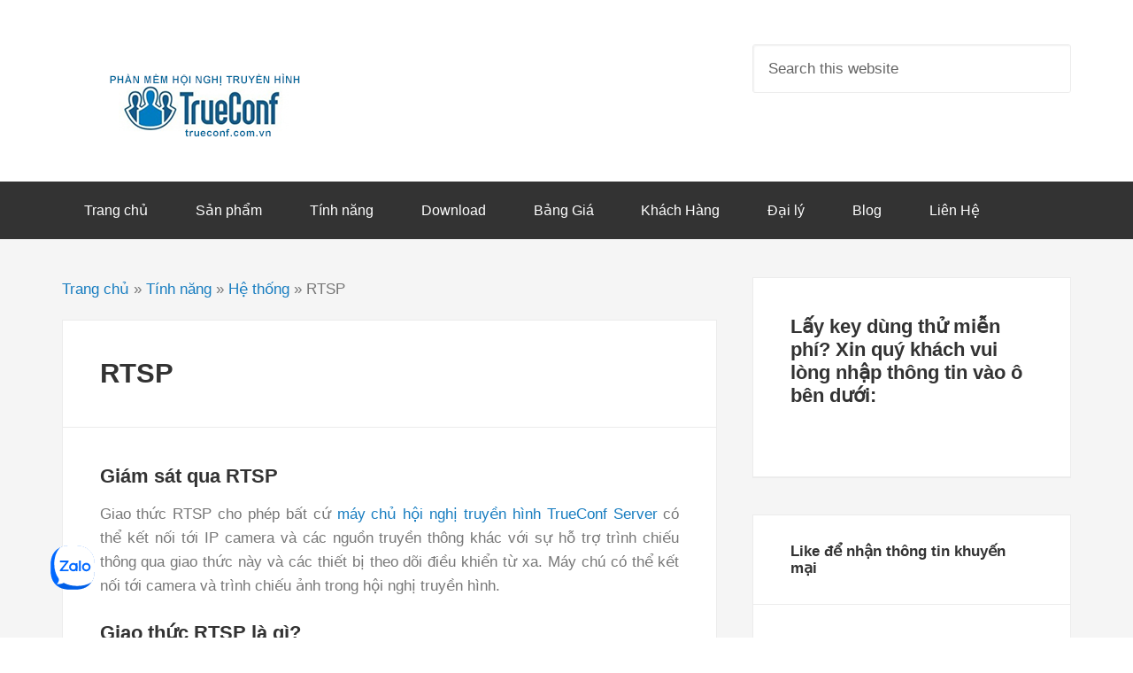

--- FILE ---
content_type: text/html; charset=UTF-8
request_url: https://trueconf.com.vn/tinh-nang/tinh-nang-he-thong/rtsp
body_size: 205233
content:
<!DOCTYPE html>
<html lang="vi-VN">
<head >
<meta charset="UTF-8" />
<meta name="viewport" content="width=device-width, initial-scale=1" />
	<script type="text/javascript">
		var asyncScripts = [];
		var asyncFunctions = [];
		var loadedScripts = [];
		var scriptsToLoad = 0;
		function execOnReady(func){
			asyncFunctions.push(func);
		}
	</script>
	<meta name='robots' content='index, follow, max-image-preview:large, max-snippet:-1, max-video-preview:-1' />

	<!-- This site is optimized with the Yoast SEO plugin v25.6 - https://yoast.com/wordpress/plugins/seo/ -->
	<title>RTSP</title>
	<meta name="description" content="Giao thức RTSP cho phép bất cứ máy chủ hội nghị truyền hình TrueConf Server có thể kết nối tới IP camera và các nguồn truyền thông hỗ trợ điều khiển từ xa." />
	<link rel="canonical" href="https://trueconf.com.vn/tinh-nang/tinh-nang-he-thong/rtsp" />
	<meta property="og:locale" content="vi_VN" />
	<meta property="og:type" content="article" />
	<meta property="og:title" content="RTSP" />
	<meta property="og:description" content="Giao thức RTSP cho phép bất cứ máy chủ hội nghị truyền hình TrueConf Server có thể kết nối tới IP camera và các nguồn truyền thông hỗ trợ điều khiển từ xa." />
	<meta property="og:url" content="https://trueconf.com.vn/tinh-nang/tinh-nang-he-thong/rtsp" />
	<meta property="og:site_name" content="TrueConf" />
	<meta property="article:modified_time" content="2021-10-19T00:10:55+00:00" />
	<meta property="og:image" content="https://trueconf.com.vn/wp-content/uploads/RTSP.png" />
	<meta property="og:image:width" content="692" />
	<meta property="og:image:height" content="522" />
	<meta property="og:image:type" content="image/png" />
	<script type="application/ld+json" class="yoast-schema-graph"> execOnReady(function(){{"@context":"https://schema.org","@graph":[{"@type":"WebPage","@id":"https://trueconf.com.vn/tinh-nang/tinh-nang-he-thong/rtsp","url":"https://trueconf.com.vn/tinh-nang/tinh-nang-he-thong/rtsp","name":"RTSP","isPartOf":{"@id":"https://trueconf.com.vn/#website"},"primaryImageOfPage":{"@id":"https://trueconf.com.vn/tinh-nang/tinh-nang-he-thong/rtsp#primaryimage"},"image":{"@id":"https://trueconf.com.vn/tinh-nang/tinh-nang-he-thong/rtsp#primaryimage"},"thumbnailUrl":"https://trueconf.com.vn/wp-content/uploads/RTSP.png","datePublished":"2014-06-03T04:16:32+00:00","dateModified":"2021-10-19T00:10:55+00:00","description":"Giao thức RTSP cho phép bất cứ máy chủ hội nghị truyền hình TrueConf Server có thể kết nối tới IP camera và các nguồn truyền thông hỗ trợ điều khiển từ xa.","breadcrumb":{"@id":"https://trueconf.com.vn/tinh-nang/tinh-nang-he-thong/rtsp#breadcrumb"},"inLanguage":"vi-VN","potentialAction":[{"@type":"ReadAction","target":["https://trueconf.com.vn/tinh-nang/tinh-nang-he-thong/rtsp"]}]},{"@type":"ImageObject","inLanguage":"vi-VN","@id":"https://trueconf.com.vn/tinh-nang/tinh-nang-he-thong/rtsp#primaryimage","url":"https://trueconf.com.vn/wp-content/uploads/RTSP.png","contentUrl":"https://trueconf.com.vn/wp-content/uploads/RTSP.png","width":692,"height":522,"caption":"RTSP"},{"@type":"BreadcrumbList","@id":"https://trueconf.com.vn/tinh-nang/tinh-nang-he-thong/rtsp#breadcrumb","itemListElement":[{"@type":"ListItem","position":1,"name":"Trang chủ","item":"https://trueconf.com.vn/"},{"@type":"ListItem","position":2,"name":"Tính năng","item":"https://trueconf.com.vn/tinh-nang"},{"@type":"ListItem","position":3,"name":"Hệ thống","item":"https://trueconf.com.vn/tinh-nang/tinh-nang-he-thong"},{"@type":"ListItem","position":4,"name":"RTSP"}]},{"@type":"WebSite","@id":"https://trueconf.com.vn/#website","url":"https://trueconf.com.vn/","name":"TrueConf","description":"Họp trực tuyến bằng phần mềm hội nghị truyền hình","publisher":{"@id":"https://trueconf.com.vn/#organization"},"potentialAction":[{"@type":"SearchAction","target":{"@type":"EntryPoint","urlTemplate":"https://trueconf.com.vn/?s={search_term_string}"},"query-input":{"@type":"PropertyValueSpecification","valueRequired":true,"valueName":"search_term_string"}}],"inLanguage":"vi-VN"},{"@type":"Organization","@id":"https://trueconf.com.vn/#organization","name":"Haproinfo","url":"https://trueconf.com.vn/","logo":{"@type":"ImageObject","inLanguage":"vi-VN","@id":"https://trueconf.com.vn/#/schema/logo/image/","url":"https://trueconf.com.vn/wp-content/uploads/haproinfo.png","contentUrl":"https://trueconf.com.vn/wp-content/uploads/haproinfo.png","width":200,"height":44,"caption":"Haproinfo"},"image":{"@id":"https://trueconf.com.vn/#/schema/logo/image/"}}]}}); </script>
	<!-- / Yoast SEO plugin. -->


<link rel='dns-prefetch' href='//sp.zalo.me' />
<link rel='dns-prefetch' href='//www.googletagmanager.com' />
<style type="text/css" media="all"> @font-face{font-family:'Icon';src:url(https://trueconf.com.vn/wp-content/themes/enterprise-pro/fonts/Icon.eot);src:url(https://trueconf.com.vn/wp-content/themes/enterprise-pro/fonts/Icon.eot?#iefix) format('embedded-opentype'),url(https://trueconf.com.vn/wp-content/themes/enterprise-pro/fonts/Icon.woff) format('woff'),url(https://trueconf.com.vn/wp-content/themes/enterprise-pro/fonts/Icon.ttf) format('truetype'),url(https://trueconf.com.vn/wp-content/themes/enterprise-pro/fonts/Icon.svg#Icon) format('svg');font-weight:normal;font-style:normal}article,aside,details,figcaption,figure,footer,header,hgroup,main,nav,section,summary{display:block}audio,canvas,video{display:inline-block}audio:not([controls]){display:none;height:0}[hidden],template{display:none}html{font-family:sans-serif;-ms-text-size-adjust:100%;-webkit-text-size-adjust:100%}body{margin:0}a{background:transparent}a:focus{outline:thin dotted}a:active,a:hover{outline:0}h1{font-size:2em;margin:.67em 0}abbr[title]{border-bottom:1px dotted}b,strong{font-weight:700}dfn{font-style:italic}hr{-moz-box-sizing:content-box;box-sizing:content-box;height:0}mark{background:#ff0;color:#000}code,kbd,pre,samp{font-family:monospace,serif;font-size:1em}pre{white-space:pre-wrap}q{quotes:"\201C" "\201D" "\2018" "\2019"}small{font-size:80%}sub,sup{font-size:75%;line-height:0;position:relative;vertical-align:baseline}sup{top:-.5em}sub{bottom:-.25em}img{border:0}svg:not(:root){overflow:hidden}figure{margin:0}fieldset{border:1px solid silver;margin:0 2px;padding:.35em .625em .75em}legend{border:0;padding:0}button,input,select,textarea{font-family:inherit;font-size:100%;margin:0}button,input{line-height:normal}button,select{text-transform:none}button,html input[type=button],input[type=reset],input[type=submit]{-webkit-appearance:button;cursor:pointer}button[disabled],html input[disabled]{cursor:default}input[type=checkbox],input[type=radio]{box-sizing:border-box;padding:0}input[type=search]{-webkit-appearance:textfield;-moz-box-sizing:content-box;-webkit-box-sizing:content-box;box-sizing:content-box}input[type=search]::-webkit-search-cancel-button,input[type=search]::-webkit-search-decoration{-webkit-appearance:none}button::-moz-focus-inner,input::-moz-focus-inner{border:0;padding:0}textarea{overflow:auto;vertical-align:top}table{border-collapse:collapse;border-spacing:0}*,input[type="search"]{-webkit-box-sizing:border-box;-moz-box-sizing:border-box;box-sizing:border-box}.author-box:before,.clearfix:before,.entry:before,.entry-content:before,.footer-widgets:before,.nav-primary:before,.nav-secondary:before,.pagination:before,.site-container:before,.site-footer:before,.site-header:before,.site-inner:before,.wrap:before{content:" ";display:table}.author-box:after,.clearfix:after,.entry:after,.entry-content:after,.footer-widgets:after,.nav-primary:after,.nav-secondary:after,.pagination:after,.site-container:after,.site-footer:after,.site-header:after,.site-inner:after,.wrap:after{clear:both;content:" ";display:table}html{font-size:65%}body{background-color:#fff;color:#777;font-family:'Lato',sans-serif;font-weight:300;line-height:1.625}body > div{font-size:16px;font-size:1.6rem}a,button,input:focus,input[type="button"],input[type="reset"],input[type="submit"],textarea:focus,.button{-webkit-transition:all 0.1s ease-in-out;-moz-transition:all 0.1s ease-in-out;-ms-transition:all 0.1s ease-in-out;-o-transition:all 0.1s ease-in-out;transition:all 0.1s ease-in-out}::-moz-selection{background-color:#333;color:#fff}::selection{background-color:#333;color:#fff}a{color:#187dc0;text-decoration:none}a:hover{color:#333}p{padding:0;text-align:justify}strong{font-weight:700}ol,ul{margin:0;padding:0}li{list-style-type:none}blockquote,blockquote::before{color:#999}blockquote{margin:40px;margin:4rem}blockquote::before{content:"\201C";display:block;font-size:30px;font-size:3rem;height:0;left:-20px;position:relative;top:-10px}cite{font-style:normal}h1,h2,h3,h4,h5,h6{color:#333;font-family:sans-serif;font-weight:700;line-height:1.2;margin:0 0 10px}h1{font-size:36px}h2{font-size:22px}h3{font-size:20px;font-style:italic}h4{font-size:18px}h5{font-size:16px}h6{font-size:14px}embed,iframe,img,object,video,.wp-caption{max-width:100%}img{height:auto}.featured-content img,.gallery img{width:auto}input,select,textarea{background-color:#fff;border:1px solid #ececec;border-radius:3px;box-shadow:inset 1px 1px 2px rgba(0,0,0,0.06);color:#aaa;font-size:16px;font-size:1.6rem;font-weight:400;padding:16px;padding:1.6rem;width:100%}input:focus,textarea:focus{border:1px solid #999;outline:none}input[type="checkbox"],input[type="image"],input[type="radio"]{width:auto}::-moz-placeholder{color:#666;opacity:1;font-weight:400}::-webkit-input-placeholder{color:#666;font-weight:400}button,input[type="button"],input[type="reset"],input[type="submit"],.button,.home-top .more-link{background-color:#187dc0;border:none;border-radius:3px;color:#fff;cursor:pointer;font-size:16px;font-size:1.6rem;font-weight:400;padding:16px 24px;padding:1.6rem 2.4rem;width:auto}button:hover,input:hover[type="button"],input:hover[type="reset"],input:hover[type="submit"],.button:hover,.home-top .more-link:hover{background-color:#333;color:#fff}.entry-content .button:hover,.footer-widgets .button{color:#fff}.button{display:inline-block}input[type="search"]::-webkit-search-cancel-button,input[type="search"]::-webkit-search-results-button{display:none}table{border-collapse:collapse;border-spacing:0;line-height:2;margin-bottom:40px;margin-bottom:4rem;width:100%}tbody{border-bottom:1px solid #ddd}td,th{text-align:left}td{border-top:1px solid #ddd;padding:6px 0;padding:0.6rem 0}th{font-weight:700;text-transform:uppercase}.wrap{margin:0 auto;max-width:1140px}.enterprise-pro-landing .wrap{max-width:800px}.site-inner{background-color:#f5f5f5;border-top:1px solid #ececec;clear:both;padding-top:40px;padding-top:4rem}.content-sidebar-sidebar .content-sidebar-wrap,.sidebar-content-sidebar .content-sidebar-wrap,.sidebar-sidebar-content .content-sidebar-wrap{width:920px}.content-sidebar-sidebar .content-sidebar-wrap{float:left}.sidebar-content-sidebar .content-sidebar-wrap,.sidebar-sidebar-content .content-sidebar-wrap{float:right}.content{float:right;width:740px}.content-sidebar .content,.content-sidebar-sidebar .content,.sidebar-content-sidebar .content{float:left}.content-sidebar-sidebar .content,.sidebar-content-sidebar .content,.sidebar-sidebar-content .content{width:520px}.full-width-content .content{width:100%}.sidebar-primary{float:right;width:360px}.sidebar-content .sidebar-primary,.sidebar-sidebar-content .sidebar-primary{float:left}.sidebar-secondary{float:left;width:180px}.content-sidebar-sidebar .sidebar-secondary{float:right}.avatar{float:left}.alignleft .avatar,.author-box .avatar{margin-right:24px;margin-right:2.4rem}.alignright .avatar{margin-left:24px;margin-left:2.4rem}.comment .avatar{margin:0 16px 24px 0;margin:0 1.6rem 2.4rem 0}.breadcrumb{margin-bottom:20px;margin-bottom:2rem}.archive-description,.author-box{background-color:#fff;border:1px solid #ececec;box-shadow:0 1px #ececec;margin-bottom:40px;margin-bottom:4rem;padding:40px;padding:4rem}.author-box-title{color:#333;font-family:'Lato',sans-serif;font-size:16px;font-size:1.6rem;margin-bottom:4px;margin-bottom:0.4rem}.archive-description p:last-child,.author-box p:last-child{margin-bottom:0}.search-form{overflow:hidden}.site-header .search-form{float:right;margin-top:8px;margin-top:0.8rem}.entry-content .search-form,.site-header .search-form{width:50%}.search-form input[type="submit"]{border:0;clip:rect(0,0,0,0);height:1px;margin:-1px;padding:0;position:absolute;width:1px}.archive-title{font-size:20px;font-size:2rem}.entry-title{font-size:30px;font-size:3rem;margin:0}.entry-title a,.sidebar .widget-title a{color:#333}.entry-title a:hover{color:#187dc0}.widget-title,.footer-widgets .featured-content .widget-title{border-bottom:1px solid #ececec;font-size:16px;font-size:1.6rem;margin:0 0 20px;margin:0 0 2rem;padding:0 0 20px;padding:0 0 2rem}.home-bottom .widget-title,.sidebar .widget-title{margin:-40px -40px 40px;margin:-4rem -4rem 4rem;padding:30px 40px;padding:3rem 4rem}.alignleft{float:left;text-align:left}.alignright{float:right;text-align:right}a.alignleft,a.alignnone,a.alignright{max-width:100%}a.alignnone{display:inline-block}img.centered,.aligncenter{display:block;margin:0 auto 24px;margin:0 auto 2.4rem}img.alignnone,.alignnone{margin-bottom:12px;margin-bottom:1.2rem}a.alignleft,img.alignleft,.wp-caption.alignleft{margin:0 24px 12px 0;margin:0 2.4rem 1.2rem 0}a.alignright,img.alignright,.wp-caption.alignright{margin:0 0 12px 24px;margin:0 0 1.2rem 2.4rem}.wp-caption-text{font-weight:700;text-align:center;font-size:12px}.entry-content p.wp-caption-text{margin-bottom:0}.widget{word-wrap:break-word;margin-bottom:40px;margin-bottom:4rem}.widget li{border-bottom:1px dotted #ececec;margin-bottom:10px;margin-bottom:1rem;padding-bottom:10px;padding-bottom:1rem}.widget ol > li{list-style-position:inside;list-style-type:decimal;padding-left:2rem;text-indent:-2rem}.widget li li{border:none;margin:0 0 0 30px;margin:0 0 0 3rem;padding:0}.widget ul > li:last-child,.widget p:last-child{margin-bottom:0}.widget_calendar table{width:100%}.widget_calendar td,.widget_calendar th{text-align:center}.after-entry .widget.featured-content,.featured-content,.home-bottom .widget.featured-content,.sidebar .widget.featured-content{border-bottom-width:0;padding:0}.after-entry .featured-content .widget-title,.featured-content .widget-title{margin:0;padding:30px 40px;padding:3rem 4rem}.featured-content .entry{background:none;border:none;border-bottom:1px solid #ececec;box-shadow:none;margin:0;padding:0}.featured-content .entry-header{border-bottom:1px solid #ececec;margin:0;padding:30px 40px;padding:3rem 4rem}.featured-content .entry-title{font-size:20px;font-size:2rem;margin:0}.featured-content .entry-content{padding:40px;padding:4rem}.featured-content .alignnone{background:#f8f8f8;border-bottom:1px solid #ececec;margin-bottom:0}.featured-content img{margin-bottom:-7px;margin-bottom:-0.7rem}.featured-content .more-link{display:block;font-weight:700;margin-top:20px;margin-top:2rem}.featured-content .more-from-category,.featured-content ul{border-bottom:1px solid #ececec;margin:0;padding:40px;padding:4rem}.footer-widgets .featured-content .entry{background:none;border:none;margin-bottom:30px;margin-bottom:3rem}.footer-widgets .featured-content .entry-header,.footer-widgets .featured-content .more-from-category,.footer-widgets .featured-content ul{border:none;padding:0 0 10px;padding:0 0 1rem}.footer-widgets .featured-content .entry-content{padding:0}.enews-widget input{margin-bottom:16px;margin-bottom:1.6rem}.enews-widget input[type="submit"]{margin:0;width:100%}.enews form + p{margin-top:24px;margin-top:2.4rem}.home-top .genesis_responsive_slider{margin:0}.site-container #genesis-responsive-slider{border-width:0;padding:0}.site-container #genesis-responsive-slider .flex-control-nav{margin-top:-40px;margin-top:-4rem}.site-container #genesis-responsive-slider .more-link{float:none;text-align:center}.site-container #genesis-responsive-slider li{border-width:0;margin:0;padding:0;text-indent:0}div.gform_wrapper input[type="email"],div.gform_wrapper input[type="text"],div.gform_wrapper textarea,div.gform_wrapper .ginput_complex label{font-size:16px;font-size:1.6rem;padding:16px;padding:1.6rem}div.gform_wrapper .ginput_complex label{padding:0}div.gform_wrapper li,div.gform_wrapper form li{margin:16px 0 0;margin:1.6rem 0 0}#wpstats{display:none}.site-header{background-color:#fff;min-height:150px}.site-header .wrap{padding:40px 0;padding:4rem 0}.title-area{float:left;padding:0 0 4px;padding:0 0 0.4rem;width:320px}.header-full-width .title-area{width:100%}.site-title{font-family:'Titillium Web',sans-serif;font-size:36px;font-size:3.6rem;font-weight:700;line-height:1.2}.site-title a,.site-title a:hover{color:#187dc0}.header-image .site-title > a{background-position:top !important;float:left;min-height:80px;width:100%}.site-description{color:#aaa;font-family:'Lato',sans-serif;font-size:16px;font-size:1.6rem;font-weight:300;letter-spacing:1px;letter-spacing:0.1rem;line-height:1.5;text-transform:uppercase}.site-description,.site-title{margin-bottom:0}.header-image .site-description,.header-image .site-title{display:block;text-indent:-9999px}.site-header .widget-area{float:right;text-align:right;width:720px}.site-header .widget-area .widget{margin-bottom:0}.site-header .genesis-nav-menu li{border:none;margin:0;padding:0}.genesis-nav-menu{clear:both;font-family:'Titillium Web',sans-serif;font-size:16px;line-height:1.5;width:100%}.genesis-nav-menu a{color:#333}.genesis-nav-menu .menu-item{display:inline-block;text-align:left}.genesis-nav-menu a{display:block;padding:20px 24px;padding:2rem 2.4rem}.genesis-nav-menu a:hover,.genesis-nav-menu .current-menu-item > a,.genesis-nav-menu .sub-menu a:hover,.genesis-nav-menu .sub-menu .current-menu-item > a:hover{color:#187dc0}.genesis-nav-menu .sub-menu{border-top:1px solid #ececec;left:-9999px;opacity:0;position:absolute;-webkit-transition:opacity .4s ease-in-out;-moz-transition:opacity .4s ease-in-out;-ms-transition:opacity .4s ease-in-out;-o-transition:opacity .4s ease-in-out;transition:opacity .4s ease-in-out;width:200px;z-index:99}.genesis-nav-menu .sub-menu a{background-color:#f8f8f8;border:1px solid #ececec;border-top:none;color:#333;padding:16px 24px;padding:1.6rem 2.4rem;position:relative;width:200px}.genesis-nav-menu .sub-menu .sub-menu{margin:-52px 0 0 199px}.genesis-nav-menu .menu-item:hover{position:static}.genesis-nav-menu .menu-item:hover > .sub-menu{left:auto;opacity:1}.genesis-nav-menu > .first > a{padding-left:0}.genesis-nav-menu > .last > a{padding-right:0}.genesis-nav-menu > .right{float:right;list-style-type:none;padding:0}.genesis-nav-menu > .date,.genesis-nav-menu > .right > a{display:inline-block;padding:20px 24px;padding:2rem 2.4rem}.genesis-nav-menu > .search{padding:8px 0 0;padding:0.8rem 0 0}.genesis-nav-menu > .search input{font-size:12px;font-size:1.2rem;padding:12px 20px;padding:1.2rem 2rem}.site-header .genesis-nav-menu li li{margin-left:0}.nav-primary{background-color:#333}.nav-primary,.nav-primary a{color:#fff}.nav-primary .sub-menu{border-color:#222}.nav-primary .sub-menu a{background-color:#333;border-color:#222;color:#fff}.nav-secondary{background-color:#f8f8f8}#responsive-menu-icon{cursor:pointer;display:none;padding:17px 0 18px;padding:1.7rem 0 1.8rem;text-align:center}#responsive-menu-icon::before{-webkit-font-smoothing:antialiased;color:#fff;content:"\e00e";font-family:'Icon';font-size:16px;font-size:1.6rem;font-style:normal;font-variant:normal;font-weight:normal;line-height:1;margin:0 auto;speak:none;text-transform:none}.home-top{border-top:1px solid #ececec}.home-top .widget:first-child h4{padding-top:20px;padding-top:2rem}.home-top .entry{background:none}.home-top .featured-content a.alignleft,.home-top .featured-content a.alignnone,.home-top .featured-content a.alignright{margin-bottom:0}.home-top a.alignleft,.home-top a.alignright{width:66%}.home-top .featured-content,.home-top .featured-content .entry{border:none;margin-bottom:0;padding-bottom:0}.home-top .featured-content .entry-header{border:none;padding:10% 40px 0;padding:10% 4rem 0}.home-top .featured-content .entry-title{font-size:30px;font-size:3rem}.home-top .featured-content .entry-content{padding:0 40px;padding:0 4rem}.home-top .more-link{display:table;text-align:center}.home-bottom .widget{background-color:#fff;border-radius:3px;border:1px solid #ececec;box-shadow:0 1px #ececec;float:left;margin-left:2.564102564102564%;padding:40px;padding:4rem;width:31.623931623931625%}.home-bottom .widget:nth-child(3n+1){clear:both;margin-left:0}.entry{background-color:#fff;border:1px solid #ececec;box-shadow:0 1px #ececec;padding:40px;padding:4rem;margin-bottom:40px;margin-bottom:4rem}.entry-header{border-bottom:1px solid #ececec;margin:-40px -40px 40px;margin:-4rem -4rem 4rem;padding:40px;padding:4rem}.entry-content ol,.entry-content p,.entry-content ul{margin-bottom:26px;margin-bottom:2.6rem}.entry-content ol,.entry-content ul{margin-left:40px;margin-left:4rem}.entry-content ol > li{list-style-type:decimal}.entry-content ul > li{list-style-type:disc}.entry-content ol ol,.entry-content ul ul{margin-bottom:0}.entry-content code{background-color:#333;color:#ddd}p.entry-meta{color:#aaa;font-size:14px;font-size:1.4rem;margin-bottom:0}.entry-meta a{font-weight:700}.entry-header .entry-meta{margin:10px 0 0;margin:1rem 0 0}.entry-footer{margin-top:22px;margin-top:2.2rem}.entry-footer .entry-meta{border-top:1px solid #ececec;margin:0 -40px;margin:0 -4rem;padding:40px 40px 0;padding:4rem 4rem 0}.entry-tags{float:right}.entry-comments-link::before{content:"\2014";margin:0 6px 0 2px;margin:0 0.6rem 0 0.2rem}.after-entry{background-color:#fff;border:1px solid #ececec;box-shadow:0 1px #ececec;margin-bottom:40px;margin-bottom:4rem}.after-entry .widget{margin:0;padding:40px;padding:4rem}.after-entry .widget-title{border-top:1px solid #ececec;margin:-40px -40px 30px;margin:-4rem -4rem 3rem;padding:30px 40px;padding:3rem 4rem}.after-entry .widget:first-child .widget-title{border-top:0}.after-entry .featured-content .entry:last-of-type,.after-entry .featured-content .more-from-category{border-bottom:none}.after-entry .featured-content .more-from-category{padding:20px 40px;padding:2rem 4rem}.after-entry li{list-style-type:none}.pagination{margin:40px 0;margin:4rem 0}.adjacent-entry-pagination{margin-bottom:0}.archive-pagination li{display:inline}.archive-pagination li a{background-color:#fff;border:1px solid #ececec;box-shadow:0 1px #ececec;color:#333;cursor:pointer;display:inline-block;padding:8px 12px;padding:0.8rem 1.2rem}.archive-pagination li a:hover,.archive-pagination .active a{background-color:#187dc0;color:#fff}.entry-pagination.pagination{margin:0 0 10px;margin:0 0 1rem}.comment-respond,.entry-comments,.entry-pings{background-color:#fff;border:1px solid #ececec;box-shadow:0 1px #ececec;margin-bottom:40px;margin-bottom:4rem}.comment-respond{padding:40px 40px 16px;padding:4rem 4rem 1.6rem}.comment-respond h3{border-bottom:1px solid #ececec;margin:-40px -40px 40px;margin:-4rem -4rem 4rem;padding:30px 40px;padding:3rem 4rem}.entry-comments{border-bottom-width:0}.entry-comments h3,.entry-pings h3{border-bottom:1px solid #ececec;margin:0;padding:30px 40px;padding:3rem 4rem}.comment-list li.depth-1{border-bottom:1px solid #ececec;padding-bottom:40px;padding-bottom:4rem}.comment-content{clear:both}.comment-list li{padding:40px 40px 0;padding:4rem 4rem 0}.comment-list li li{padding-right:0}.comment-respond input[type="email"],.comment-respond input[type="text"],.comment-respond input[type="url"]{width:50%}.comment-respond label{display:block;margin-right:12px;margin-right:1.2rem}.entry-comments .comment-author,.entry-comments .comment-author a{color:#333;font-family:'Titillium Web',sans-serif;font-weight:700;margin-bottom:0}.comment-meta,.comment-meta a{color:#aaa;font-size:14px;font-size:1.4rem}.entry-comments .comment-author a:hover,.comment-meta a:hover{color:#187dc0}.ping-list li{padding:40px 40px 16px;padding:4rem 4rem 1.6rem}.entry-pings .reply{display:none}.comment-reply-link{font-family:'Titillium Web',sans-serif;font-weight:700}.form-allowed-tags{background-color:#f5f5f5;padding:24px;padding:2.4rem}.sidebar .widget{background-color:#fff;border:1px solid #ececec;box-shadow:0 1px #ececec;padding:40px;padding:4rem}.footer-widgets{background-color:#fff;border-top:1px solid #ececec;clear:both;padding-top:40px;padding-top:4rem}.footer-widgets input{border:1px solid #333}.footer-widgets li{border-bottom:1px dotted #ececec;margin-bottom:10px;margin-bottom:1rem;padding-bottom:10px;padding-bottom:1rem}.footer-widgets-1,.footer-widgets-2,.footer-widgets-3{width:340px}.footer-widgets-1{margin-right:60px;margin-right:6rem}.footer-widgets-1,.footer-widgets-2{float:left}.footer-widgets-3{float:right}.site-footer{background-color:#fff;border-top:1px solid #ececec;color:#aaa;font-size:12px;font-size:1.2rem;letter-spacing:1px;letter-spacing:0.1rem;padding:40px 0;padding:4rem 0;text-align:center;text-transform:uppercase}.site-footer a{color:#aaa}.site-footer a:hover{color:#187dc0}.site-footer p{margin-bottom:0}.enterprise-pro-black .comment-meta a,.enterprise-pro-black .genesis-nav-menu .current-menu-item > a,.enterprise-pro-black .genesis-nav-menu .sub-menu .current-menu-item > a:hover,.enterprise-pro-black .genesis-nav-menu .sub-menu a:hover,.enterprise-pro-black .genesis-nav-menu a:hover,.enterprise-pro-black .site-footer a,.enterprise-pro-black a:hover{color:#aaa}.enterprise-pro-black .comment-meta a:hover,.enterprise-pro-black .entry-comments .comment-author a,.enterprise-pro-black .entry-title a,.enterprise-pro-black .genesis-nav-menu a,.enterprise-pro-black .sidebar .widget-title a,.enterprise-pro-black .site-footer a:hover,.enterprise-pro-black .site-title a,.enterprise-pro-black .site-title a:hover,.enterprise-pro-black a{color:#333}.enterprise-pro-black .nav-primary a{color:#fff}.enterprise-pro-black .archive-pagination .active a,.enterprise-pro-black .archive-pagination li a:hover,.enterprise-pro-black .button,.enterprise-pro-black .home-top .more-link,.enterprise-pro-black button,.enterprise-pro-black input[type="button"],.enterprise-pro-black input[type="reset"],.enterprise-pro-black input[type="submit"]{background-color:#333;color:#fff}.enterprise-pro-black .button:hover,.enterprise-pro-black .home-top .more-link:hover,.enterprise-pro-black button:hover,.enterprise-pro-black input:hover[type="button"],.enterprise-pro-black input:hover[type="reset"],.enterprise-pro-black input:hover[type="submit"]{background-color:#aaa;color:#fff}.enterprise-pro-green .comment-meta a:hover,.enterprise-pro-green .entry-comments .comment-author a:hover,.enterprise-pro-green .entry-title a:hover,.enterprise-pro-green .genesis-nav-menu .current-menu-item > a,.enterprise-pro-green .genesis-nav-menu .sub-menu .current-menu-item > a:hover,.enterprise-pro-green .genesis-nav-menu .sub-menu a:hover,.enterprise-pro-green .genesis-nav-menu a:hover,.enterprise-pro-green .site-footer a:hover,.enterprise-pro-green .site-title a,.enterprise-pro-green .site-title a:hover,.enterprise-pro-green a{color:#2bc876}.enterprise-pro-green .comment-meta a,.enterprise-pro-green .site-footer a{color:#aaa}.enterprise-pro-green .entry-comments .comment-author a,.enterprise-pro-green .entry-title a,.enterprise-pro-green .genesis-nav-menu a,.enterprise-pro-green .sidebar .widget-title a,.enterprise-pro-green a:hover{color:#333}.enterprise-pro-green .nav-primary a{color:#fff}.enterprise-pro-green .archive-pagination .active a,.enterprise-pro-green .archive-pagination li a:hover,.enterprise-pro-green .button,.enterprise-pro-green .home-top .more-link,.enterprise-pro-green button,.enterprise-pro-green input[type="button"],.enterprise-pro-green input[type="reset"],.enterprise-pro-green input[type="submit"]{background-color:#2bc876;color:#fff}.enterprise-pro-green .button:hover,.enterprise-pro-green .home-top .more-link:hover,.enterprise-pro-green button:hover,.enterprise-pro-green input:hover[type="button"],.enterprise-pro-green input:hover[type="reset"],.enterprise-pro-green input:hover[type="submit"]{background-color:#333;color:#fff}.enterprise-pro-orange .comment-meta a:hover,.enterprise-pro-orange .entry-comments .comment-author a:hover,.enterprise-pro-orange .entry-title a:hover,.enterprise-pro-orange .genesis-nav-menu .current-menu-item > a,.enterprise-pro-orange .genesis-nav-menu .sub-menu .current-menu-item > a:hover,.enterprise-pro-orange .genesis-nav-menu .sub-menu a:hover,.enterprise-pro-orange .genesis-nav-menu a:hover,.enterprise-pro-orange .site-footer a:hover,.enterprise-pro-orange .site-title a,.enterprise-pro-orange .site-title a:hover,.enterprise-pro-orange a{color:#ff6f00}.enterprise-pro-orange .comment-meta a,.enterprise-pro-orange .site-footer a{color:#aaa}.enterprise-pro-orange .entry-comments .comment-author a,.enterprise-pro-orange .entry-title a,.enterprise-pro-orange .genesis-nav-menu a,.enterprise-pro-orange .sidebar .widget-title a,.enterprise-pro-orange a:hover{color:#333}.enterprise-pro-orange .nav-primary a{color:#fff}.enterprise-pro-orange .archive-pagination .active a,.enterprise-pro-orange .archive-pagination li a:hover,.enterprise-pro-orange .button,.enterprise-pro-orange .home-top .more-link,.enterprise-pro-orange button,.enterprise-pro-orange input[type="button"],.enterprise-pro-orange input[type="reset"],.enterprise-pro-orange input[type="submit"]{background-color:#ff6f00;color:#fff}.enterprise-pro-orange .button:hover,.enterprise-pro-orange .home-top .more-link:hover,.enterprise-pro-orange button:hover,.enterprise-pro-orange input:hover[type="button"],.enterprise-pro-orange input:hover[type="reset"],.enterprise-pro-orange input:hover[type="submit"]{background-color:#333;color:#fff}.enterprise-pro-red .comment-meta a:hover,.enterprise-pro-red .entry-comments .comment-author a:hover,.enterprise-pro-red .entry-title a:hover,.enterprise-pro-red .genesis-nav-menu .current-menu-item > a,.enterprise-pro-red .genesis-nav-menu .sub-menu .current-menu-item > a:hover,.enterprise-pro-red .genesis-nav-menu .sub-menu a:hover,.enterprise-pro-red .genesis-nav-menu a:hover,.enterprise-pro-red .site-footer a:hover,.enterprise-pro-red .site-title a,.enterprise-pro-red .site-title a:hover,.enterprise-pro-red a{color:#ff473a}.enterprise-pro-red .comment-meta a,.enterprise-pro-red .site-footer a{color:#aaa}.enterprise-pro-red .entry-comments .comment-author a,.enterprise-pro-red .entry-title a,.enterprise-pro-red .genesis-nav-menu a,.enterprise-pro-red .sidebar .widget-title a,.enterprise-pro-red a:hover{color:#333}.enterprise-pro-red .nav-primary a{color:#fff}.enterprise-pro-red .archive-pagination .active a,.enterprise-pro-red .archive-pagination li a:hover,.enterprise-pro-red .button,.enterprise-pro-red .home-top .more-link,.enterprise-pro-red button,.enterprise-pro-red input[type="button"],.enterprise-pro-red input[type="reset"],.enterprise-pro-red input[type="submit"]{background-color:#ff473a;color:#fff}.enterprise-pro-red .button:hover,.enterprise-pro-red .home-top .more-link:hover,.enterprise-pro-red button:hover,.enterprise-pro-red input:hover[type="button"],.enterprise-pro-red input:hover[type="reset"],.enterprise-pro-red input:hover[type="submit"]{background-color:#333;color:#fff}.enterprise-pro-teal .comment-meta a:hover,.enterprise-pro-teal .entry-comments .comment-author a:hover,.enterprise-pro-teal .entry-title a:hover,.enterprise-pro-teal .genesis-nav-menu .current-menu-item > a,.enterprise-pro-teal .genesis-nav-menu .sub-menu .current-menu-item > a:hover,.enterprise-pro-teal .genesis-nav-menu .sub-menu a:hover,.enterprise-pro-teal .genesis-nav-menu a:hover,.enterprise-pro-teal .site-footer a:hover,.enterprise-pro-teal .site-title a,.enterprise-pro-teal .site-title a:hover,.enterprise-pro-teal a{color:#34bfba}.enterprise-pro-teal .comment-meta a,.enterprise-pro-teal .site-footer a{color:#aaa}.enterprise-pro-teal .entry-comments .comment-author a,.enterprise-pro-teal .entry-title a,.enterprise-pro-teal .genesis-nav-menu a,.enterprise-pro-teal .sidebar .widget-title a,.enterprise-pro-teal a:hover{color:#333}.enterprise-pro-teal .nav-primary a{color:#fff}.enterprise-pro-teal .archive-pagination .active a,.enterprise-pro-teal .archive-pagination li a:hover,.enterprise-pro-teal .button,.enterprise-pro-teal .home-top .more-link,.enterprise-pro-teal button,.enterprise-pro-teal input[type="button"],.enterprise-pro-teal input[type="reset"],.enterprise-pro-teal input[type="submit"]{background-color:#34bfba;color:#fff}.enterprise-pro-teal .button:hover,.enterprise-pro-teal .home-top .more-link:hover,.enterprise-pro-teal button:hover,.enterprise-pro-teal input:hover[type="button"],.enterprise-pro-teal input:hover[type="reset"],.enterprise-pro-teal input:hover[type="submit"]{background-color:#333;color:#fff}@media only screen and (-webkit-min-device-pixel-ratio:1.5),only screen and (-moz-min-device-pixel-ratio:1.5),only screen and (-o-min-device-pixel-ratio:3/2),only screen and (min-device-pixel-ratio:1.5){}@media only screen and (max-width:1139px){.wrap{max-width:960px}.content-sidebar-sidebar .content-sidebar-wrap,.sidebar-content-sidebar .content-sidebar-wrap,.sidebar-sidebar-content .content-sidebar-wrap{width:740px}.content{width:620px}.site-header .widget-area{width:600px}.sidebar-content-sidebar .content,.sidebar-sidebar-content .content,.content-sidebar-sidebar .content{width:400px}.footer-widgets-1,.footer-widgets-2,.footer-widgets-3,.sidebar-primary{width:300px}.footer-widgets-1{margin-right:30px;margin-right:3rem}}@media only screen and (max-width:1023px){.wrap{max-width:768px}.home-top .wrap{max-width:750px}.content,.content-sidebar-sidebar .content,.content-sidebar-sidebar .content-sidebar-wrap,.footer-widgets-1,.footer-widgets-2,.footer-widgets-3,.sidebar-content-sidebar .content,.sidebar-content-sidebar .content-sidebar-wrap,.sidebar-primary,.sidebar-secondary,.sidebar-sidebar-content .content,.sidebar-sidebar-content .content-sidebar-wrap,.site-header .widget-area,.title-area{width:100%}.site-header .wrap{padding:20px 5%;padding:2rem 5%}.genesis-nav-menu li,.site-header ul.genesis-nav-menu,.site-header .search-form{float:none}.genesis-nav-menu,.site-description,.site-header .search-form,.site-header .title-area,.site-header .widget-area,.site-title{text-align:center}.genesis-nav-menu a,.genesis-nav-menu > .first > a,.genesis-nav-menu > .last > a{padding:20px 16px;padding:2rem 1.6rem}.site-header .search-form{margin:16px auto;margin:1.6rem auto}.genesis-nav-menu li.right{display:none}.footer-widgets-1{margin-right:0}.featured-content .alignnone{display:block;text-align:center}.home-top a.alignleft,.home-top a.alignright{width:100%}.home-top .featured-content .entry-header{clear:both;padding:40px 40px 0;padding:4rem 4rem 0}.home-top .featured-content .entry-content{padding:0 40px 40px;padding:0 4rem 4rem}}#social{text-align:right}div .plusone-fix,.twitter-fix ,.fb-fix{font-size:1px;display:inline-block}div .fb_reset{display:inline}@media only screen and (max-width:768px){.wrap{padding-left:5%;padding-right:5%}.archive-pagination li a{margin-bottom:4px;margin-bottom:0.4rem}.home-top .more-link{display:block}.home-bottom .widget{margin:0 0 40px;margin:0 0 4rem;width:100%}.header-image .site-title a{background-size:contain !important}.responsive-menu{display:none}#responsive-menu-icon{display:block}#fb-root{display:none}.fb_iframe_widget,.fb_iframe_widget span,.fb_iframe_widget span iframe[style]{width:100% !important}#social{display:none}}</style><style type="text/css" >@charset "UTF-8";.wp-block-archives{box-sizing:border-box}.wp-block-archives-dropdown label{display:block}.wp-block-avatar{line-height:0}.wp-block-avatar,.wp-block-avatar img{box-sizing:border-box}.wp-block-avatar.aligncenter{text-align:center}.wp-block-audio{box-sizing:border-box}.wp-block-audio :where(figcaption){margin-bottom:1em;margin-top:.5em}.wp-block-audio audio{min-width:300px;width:100%}.wp-block-button__link{box-sizing:border-box;cursor:pointer;display:inline-block;text-align:center;word-break:break-word}.wp-block-button__link.aligncenter{text-align:center}.wp-block-button__link.alignright{text-align:right}:where(.wp-block-button__link){border-radius:9999px;box-shadow:none;padding:calc(.667em + 2px) calc(1.333em + 2px);text-decoration:none}.wp-block-button[style*=text-decoration] .wp-block-button__link{text-decoration:inherit}.wp-block-buttons>.wp-block-button.has-custom-width{max-width:none}.wp-block-buttons>.wp-block-button.has-custom-width .wp-block-button__link{width:100%}.wp-block-buttons>.wp-block-button.has-custom-font-size .wp-block-button__link{font-size:inherit}.wp-block-buttons>.wp-block-button.wp-block-button__width-25{width:calc(25% - var(--wp--style--block-gap,.5em)*.75)}.wp-block-buttons>.wp-block-button.wp-block-button__width-50{width:calc(50% - var(--wp--style--block-gap,.5em)*.5)}.wp-block-buttons>.wp-block-button.wp-block-button__width-75{width:calc(75% - var(--wp--style--block-gap,.5em)*.25)}.wp-block-buttons>.wp-block-button.wp-block-button__width-100{flex-basis:100%;width:100%}.wp-block-buttons.is-vertical>.wp-block-button.wp-block-button__width-25{width:25%}.wp-block-buttons.is-vertical>.wp-block-button.wp-block-button__width-50{width:50%}.wp-block-buttons.is-vertical>.wp-block-button.wp-block-button__width-75{width:75%}.wp-block-button.is-style-squared,.wp-block-button__link.wp-block-button.is-style-squared{border-radius:0}.wp-block-button.no-border-radius,.wp-block-button__link.no-border-radius{border-radius:0!important}:root :where(.wp-block-button .wp-block-button__link.is-style-outline),:root :where(.wp-block-button.is-style-outline>.wp-block-button__link){border:2px solid;padding:.667em 1.333em}:root :where(.wp-block-button .wp-block-button__link.is-style-outline:not(.has-text-color)),:root :where(.wp-block-button.is-style-outline>.wp-block-button__link:not(.has-text-color)){color:currentColor}:root :where(.wp-block-button .wp-block-button__link.is-style-outline:not(.has-background)),:root :where(.wp-block-button.is-style-outline>.wp-block-button__link:not(.has-background)){background-color:initial;background-image:none}.wp-block-buttons.is-vertical{flex-direction:column}.wp-block-buttons.is-vertical>.wp-block-button:last-child{margin-bottom:0}.wp-block-buttons>.wp-block-button{display:inline-block;margin:0}.wp-block-buttons.is-content-justification-left{justify-content:flex-start}.wp-block-buttons.is-content-justification-left.is-vertical{align-items:flex-start}.wp-block-buttons.is-content-justification-center{justify-content:center}.wp-block-buttons.is-content-justification-center.is-vertical{align-items:center}.wp-block-buttons.is-content-justification-right{justify-content:flex-end}.wp-block-buttons.is-content-justification-right.is-vertical{align-items:flex-end}.wp-block-buttons.is-content-justification-space-between{justify-content:space-between}.wp-block-buttons.aligncenter{text-align:center}.wp-block-buttons:not(.is-content-justification-space-between,.is-content-justification-right,.is-content-justification-left,.is-content-justification-center) .wp-block-button.aligncenter{margin-left:auto;margin-right:auto;width:100%}.wp-block-buttons[style*=text-decoration] .wp-block-button,.wp-block-buttons[style*=text-decoration] .wp-block-button__link{text-decoration:inherit}.wp-block-buttons.has-custom-font-size .wp-block-button__link{font-size:inherit}.wp-block-button.aligncenter,.wp-block-calendar{text-align:center}.wp-block-calendar td,.wp-block-calendar th{border:1px solid;padding:.25em}.wp-block-calendar th{font-weight:400}.wp-block-calendar caption{background-color:inherit}.wp-block-calendar table{border-collapse:collapse;width:100%}.wp-block-calendar table:where(:not(.has-text-color)){color:#40464d}.wp-block-calendar table:where(:not(.has-text-color)) td,.wp-block-calendar table:where(:not(.has-text-color)) th{border-color:#ddd}.wp-block-calendar table.has-background th{background-color:inherit}.wp-block-calendar table.has-text-color th{color:inherit}:where(.wp-block-calendar table:not(.has-background) th){background:#ddd}.wp-block-categories{box-sizing:border-box}.wp-block-categories.alignleft{margin-right:2em}.wp-block-categories.alignright{margin-left:2em}.wp-block-categories.wp-block-categories-dropdown.aligncenter{text-align:center}.wp-block-code{box-sizing:border-box}.wp-block-code code{display:block;font-family:inherit;overflow-wrap:break-word;white-space:pre-wrap}.wp-block-columns{align-items:normal!important;box-sizing:border-box;display:flex;flex-wrap:wrap!important}@media (min-width:782px){.wp-block-columns{flex-wrap:nowrap!important}}.wp-block-columns.are-vertically-aligned-top{align-items:flex-start}.wp-block-columns.are-vertically-aligned-center{align-items:center}.wp-block-columns.are-vertically-aligned-bottom{align-items:flex-end}@media (max-width:781px){.wp-block-columns:not(.is-not-stacked-on-mobile)>.wp-block-column{flex-basis:100%!important}}@media (min-width:782px){.wp-block-columns:not(.is-not-stacked-on-mobile)>.wp-block-column{flex-basis:0;flex-grow:1}.wp-block-columns:not(.is-not-stacked-on-mobile)>.wp-block-column[style*=flex-basis]{flex-grow:0}}.wp-block-columns.is-not-stacked-on-mobile{flex-wrap:nowrap!important}.wp-block-columns.is-not-stacked-on-mobile>.wp-block-column{flex-basis:0;flex-grow:1}.wp-block-columns.is-not-stacked-on-mobile>.wp-block-column[style*=flex-basis]{flex-grow:0}:where(.wp-block-columns){margin-bottom:1.75em}:where(.wp-block-columns.has-background){padding:1.25em 2.375em}.wp-block-column{flex-grow:1;min-width:0;overflow-wrap:break-word;word-break:break-word}.wp-block-column.is-vertically-aligned-top{align-self:flex-start}.wp-block-column.is-vertically-aligned-center{align-self:center}.wp-block-column.is-vertically-aligned-bottom{align-self:flex-end}.wp-block-column.is-vertically-aligned-stretch{align-self:stretch}.wp-block-column.is-vertically-aligned-bottom,.wp-block-column.is-vertically-aligned-center,.wp-block-column.is-vertically-aligned-top{width:100%}.wp-block-post-comments{box-sizing:border-box}.wp-block-post-comments .alignleft{float:left}.wp-block-post-comments .alignright{float:right}.wp-block-post-comments .navigation:after{clear:both;content:"";display:table}.wp-block-post-comments .commentlist{clear:both;list-style:none;margin:0;padding:0}.wp-block-post-comments .commentlist .comment{min-height:2.25em;padding-left:3.25em}.wp-block-post-comments .commentlist .comment p{font-size:1em;line-height:1.8;margin:1em 0}.wp-block-post-comments .commentlist .children{list-style:none;margin:0;padding:0}.wp-block-post-comments .comment-author{line-height:1.5}.wp-block-post-comments .comment-author .avatar{border-radius:1.5em;display:block;float:left;height:2.5em;margin-right:.75em;margin-top:.5em;width:2.5em}.wp-block-post-comments .comment-author cite{font-style:normal}.wp-block-post-comments .comment-meta{font-size:.875em;line-height:1.5}.wp-block-post-comments .comment-meta b{font-weight:400}.wp-block-post-comments .comment-meta .comment-awaiting-moderation{display:block;margin-bottom:1em;margin-top:1em}.wp-block-post-comments .comment-body .commentmetadata{font-size:.875em}.wp-block-post-comments .comment-form-author label,.wp-block-post-comments .comment-form-comment label,.wp-block-post-comments .comment-form-email label,.wp-block-post-comments .comment-form-url label{display:block;margin-bottom:.25em}.wp-block-post-comments .comment-form input:not([type=submit]):not([type=checkbox]),.wp-block-post-comments .comment-form textarea{box-sizing:border-box;display:block;width:100%}.wp-block-post-comments .comment-form-cookies-consent{display:flex;gap:.25em}.wp-block-post-comments .comment-form-cookies-consent #wp-comment-cookies-consent{margin-top:.35em}.wp-block-post-comments .comment-reply-title{margin-bottom:0}.wp-block-post-comments .comment-reply-title :where(small){font-size:var(--wp--preset--font-size--medium,smaller);margin-left:.5em}.wp-block-post-comments .reply{font-size:.875em;margin-bottom:1.4em}.wp-block-post-comments input:not([type=submit]),.wp-block-post-comments textarea{border:1px solid #949494;font-family:inherit;font-size:1em}.wp-block-post-comments input:not([type=submit]):not([type=checkbox]),.wp-block-post-comments textarea{padding:calc(.667em + 2px)}:where(.wp-block-post-comments input[type=submit]){border:none}.wp-block-comments-pagination>.wp-block-comments-pagination-next,.wp-block-comments-pagination>.wp-block-comments-pagination-numbers,.wp-block-comments-pagination>.wp-block-comments-pagination-previous{margin-bottom:.5em;margin-right:.5em}.wp-block-comments-pagination>.wp-block-comments-pagination-next:last-child,.wp-block-comments-pagination>.wp-block-comments-pagination-numbers:last-child,.wp-block-comments-pagination>.wp-block-comments-pagination-previous:last-child{margin-right:0}.wp-block-comments-pagination .wp-block-comments-pagination-previous-arrow{display:inline-block;margin-right:1ch}.wp-block-comments-pagination .wp-block-comments-pagination-previous-arrow:not(.is-arrow-chevron){transform:scaleX(1)}.wp-block-comments-pagination .wp-block-comments-pagination-next-arrow{display:inline-block;margin-left:1ch}.wp-block-comments-pagination .wp-block-comments-pagination-next-arrow:not(.is-arrow-chevron){transform:scaleX(1)}.wp-block-comments-pagination.aligncenter{justify-content:center}.wp-block-comment-template{box-sizing:border-box;list-style:none;margin-bottom:0;max-width:100%;padding:0}.wp-block-comment-template li{clear:both}.wp-block-comment-template ol{list-style:none;margin-bottom:0;max-width:100%;padding-left:2rem}.wp-block-comment-template.alignleft{float:left}.wp-block-comment-template.aligncenter{margin-left:auto;margin-right:auto;width:-moz-fit-content;width:fit-content}.wp-block-comment-template.alignright{float:right}.wp-block-cover,.wp-block-cover-image{align-items:center;background-position:50%;box-sizing:border-box;display:flex;justify-content:center;min-height:430px;overflow:hidden;overflow:clip;padding:1em;position:relative}.wp-block-cover .has-background-dim:not([class*=-background-color]),.wp-block-cover-image .has-background-dim:not([class*=-background-color]),.wp-block-cover-image.has-background-dim:not([class*=-background-color]),.wp-block-cover.has-background-dim:not([class*=-background-color]){background-color:#000}.wp-block-cover .has-background-dim.has-background-gradient,.wp-block-cover-image .has-background-dim.has-background-gradient{background-color:initial}.wp-block-cover-image.has-background-dim:before,.wp-block-cover.has-background-dim:before{background-color:inherit;content:""}.wp-block-cover .wp-block-cover__background,.wp-block-cover .wp-block-cover__gradient-background,.wp-block-cover-image .wp-block-cover__background,.wp-block-cover-image .wp-block-cover__gradient-background,.wp-block-cover-image.has-background-dim:not(.has-background-gradient):before,.wp-block-cover.has-background-dim:not(.has-background-gradient):before{bottom:0;left:0;opacity:.5;position:absolute;right:0;top:0;z-index:1}.wp-block-cover-image.has-background-dim.has-background-dim-10 .wp-block-cover__background,.wp-block-cover-image.has-background-dim.has-background-dim-10 .wp-block-cover__gradient-background,.wp-block-cover-image.has-background-dim.has-background-dim-10:not(.has-background-gradient):before,.wp-block-cover.has-background-dim.has-background-dim-10 .wp-block-cover__background,.wp-block-cover.has-background-dim.has-background-dim-10 .wp-block-cover__gradient-background,.wp-block-cover.has-background-dim.has-background-dim-10:not(.has-background-gradient):before{opacity:.1}.wp-block-cover-image.has-background-dim.has-background-dim-20 .wp-block-cover__background,.wp-block-cover-image.has-background-dim.has-background-dim-20 .wp-block-cover__gradient-background,.wp-block-cover-image.has-background-dim.has-background-dim-20:not(.has-background-gradient):before,.wp-block-cover.has-background-dim.has-background-dim-20 .wp-block-cover__background,.wp-block-cover.has-background-dim.has-background-dim-20 .wp-block-cover__gradient-background,.wp-block-cover.has-background-dim.has-background-dim-20:not(.has-background-gradient):before{opacity:.2}.wp-block-cover-image.has-background-dim.has-background-dim-30 .wp-block-cover__background,.wp-block-cover-image.has-background-dim.has-background-dim-30 .wp-block-cover__gradient-background,.wp-block-cover-image.has-background-dim.has-background-dim-30:not(.has-background-gradient):before,.wp-block-cover.has-background-dim.has-background-dim-30 .wp-block-cover__background,.wp-block-cover.has-background-dim.has-background-dim-30 .wp-block-cover__gradient-background,.wp-block-cover.has-background-dim.has-background-dim-30:not(.has-background-gradient):before{opacity:.3}.wp-block-cover-image.has-background-dim.has-background-dim-40 .wp-block-cover__background,.wp-block-cover-image.has-background-dim.has-background-dim-40 .wp-block-cover__gradient-background,.wp-block-cover-image.has-background-dim.has-background-dim-40:not(.has-background-gradient):before,.wp-block-cover.has-background-dim.has-background-dim-40 .wp-block-cover__background,.wp-block-cover.has-background-dim.has-background-dim-40 .wp-block-cover__gradient-background,.wp-block-cover.has-background-dim.has-background-dim-40:not(.has-background-gradient):before{opacity:.4}.wp-block-cover-image.has-background-dim.has-background-dim-50 .wp-block-cover__background,.wp-block-cover-image.has-background-dim.has-background-dim-50 .wp-block-cover__gradient-background,.wp-block-cover-image.has-background-dim.has-background-dim-50:not(.has-background-gradient):before,.wp-block-cover.has-background-dim.has-background-dim-50 .wp-block-cover__background,.wp-block-cover.has-background-dim.has-background-dim-50 .wp-block-cover__gradient-background,.wp-block-cover.has-background-dim.has-background-dim-50:not(.has-background-gradient):before{opacity:.5}.wp-block-cover-image.has-background-dim.has-background-dim-60 .wp-block-cover__background,.wp-block-cover-image.has-background-dim.has-background-dim-60 .wp-block-cover__gradient-background,.wp-block-cover-image.has-background-dim.has-background-dim-60:not(.has-background-gradient):before,.wp-block-cover.has-background-dim.has-background-dim-60 .wp-block-cover__background,.wp-block-cover.has-background-dim.has-background-dim-60 .wp-block-cover__gradient-background,.wp-block-cover.has-background-dim.has-background-dim-60:not(.has-background-gradient):before{opacity:.6}.wp-block-cover-image.has-background-dim.has-background-dim-70 .wp-block-cover__background,.wp-block-cover-image.has-background-dim.has-background-dim-70 .wp-block-cover__gradient-background,.wp-block-cover-image.has-background-dim.has-background-dim-70:not(.has-background-gradient):before,.wp-block-cover.has-background-dim.has-background-dim-70 .wp-block-cover__background,.wp-block-cover.has-background-dim.has-background-dim-70 .wp-block-cover__gradient-background,.wp-block-cover.has-background-dim.has-background-dim-70:not(.has-background-gradient):before{opacity:.7}.wp-block-cover-image.has-background-dim.has-background-dim-80 .wp-block-cover__background,.wp-block-cover-image.has-background-dim.has-background-dim-80 .wp-block-cover__gradient-background,.wp-block-cover-image.has-background-dim.has-background-dim-80:not(.has-background-gradient):before,.wp-block-cover.has-background-dim.has-background-dim-80 .wp-block-cover__background,.wp-block-cover.has-background-dim.has-background-dim-80 .wp-block-cover__gradient-background,.wp-block-cover.has-background-dim.has-background-dim-80:not(.has-background-gradient):before{opacity:.8}.wp-block-cover-image.has-background-dim.has-background-dim-90 .wp-block-cover__background,.wp-block-cover-image.has-background-dim.has-background-dim-90 .wp-block-cover__gradient-background,.wp-block-cover-image.has-background-dim.has-background-dim-90:not(.has-background-gradient):before,.wp-block-cover.has-background-dim.has-background-dim-90 .wp-block-cover__background,.wp-block-cover.has-background-dim.has-background-dim-90 .wp-block-cover__gradient-background,.wp-block-cover.has-background-dim.has-background-dim-90:not(.has-background-gradient):before{opacity:.9}.wp-block-cover-image.has-background-dim.has-background-dim-100 .wp-block-cover__background,.wp-block-cover-image.has-background-dim.has-background-dim-100 .wp-block-cover__gradient-background,.wp-block-cover-image.has-background-dim.has-background-dim-100:not(.has-background-gradient):before,.wp-block-cover.has-background-dim.has-background-dim-100 .wp-block-cover__background,.wp-block-cover.has-background-dim.has-background-dim-100 .wp-block-cover__gradient-background,.wp-block-cover.has-background-dim.has-background-dim-100:not(.has-background-gradient):before{opacity:1}.wp-block-cover .wp-block-cover__background.has-background-dim.has-background-dim-0,.wp-block-cover .wp-block-cover__gradient-background.has-background-dim.has-background-dim-0,.wp-block-cover-image .wp-block-cover__background.has-background-dim.has-background-dim-0,.wp-block-cover-image .wp-block-cover__gradient-background.has-background-dim.has-background-dim-0{opacity:0}.wp-block-cover .wp-block-cover__background.has-background-dim.has-background-dim-10,.wp-block-cover .wp-block-cover__gradient-background.has-background-dim.has-background-dim-10,.wp-block-cover-image .wp-block-cover__background.has-background-dim.has-background-dim-10,.wp-block-cover-image .wp-block-cover__gradient-background.has-background-dim.has-background-dim-10{opacity:.1}.wp-block-cover .wp-block-cover__background.has-background-dim.has-background-dim-20,.wp-block-cover .wp-block-cover__gradient-background.has-background-dim.has-background-dim-20,.wp-block-cover-image .wp-block-cover__background.has-background-dim.has-background-dim-20,.wp-block-cover-image .wp-block-cover__gradient-background.has-background-dim.has-background-dim-20{opacity:.2}.wp-block-cover .wp-block-cover__background.has-background-dim.has-background-dim-30,.wp-block-cover .wp-block-cover__gradient-background.has-background-dim.has-background-dim-30,.wp-block-cover-image .wp-block-cover__background.has-background-dim.has-background-dim-30,.wp-block-cover-image .wp-block-cover__gradient-background.has-background-dim.has-background-dim-30{opacity:.3}.wp-block-cover .wp-block-cover__background.has-background-dim.has-background-dim-40,.wp-block-cover .wp-block-cover__gradient-background.has-background-dim.has-background-dim-40,.wp-block-cover-image .wp-block-cover__background.has-background-dim.has-background-dim-40,.wp-block-cover-image .wp-block-cover__gradient-background.has-background-dim.has-background-dim-40{opacity:.4}.wp-block-cover .wp-block-cover__background.has-background-dim.has-background-dim-50,.wp-block-cover .wp-block-cover__gradient-background.has-background-dim.has-background-dim-50,.wp-block-cover-image .wp-block-cover__background.has-background-dim.has-background-dim-50,.wp-block-cover-image .wp-block-cover__gradient-background.has-background-dim.has-background-dim-50{opacity:.5}.wp-block-cover .wp-block-cover__background.has-background-dim.has-background-dim-60,.wp-block-cover .wp-block-cover__gradient-background.has-background-dim.has-background-dim-60,.wp-block-cover-image .wp-block-cover__background.has-background-dim.has-background-dim-60,.wp-block-cover-image .wp-block-cover__gradient-background.has-background-dim.has-background-dim-60{opacity:.6}.wp-block-cover .wp-block-cover__background.has-background-dim.has-background-dim-70,.wp-block-cover .wp-block-cover__gradient-background.has-background-dim.has-background-dim-70,.wp-block-cover-image .wp-block-cover__background.has-background-dim.has-background-dim-70,.wp-block-cover-image .wp-block-cover__gradient-background.has-background-dim.has-background-dim-70{opacity:.7}.wp-block-cover .wp-block-cover__background.has-background-dim.has-background-dim-80,.wp-block-cover .wp-block-cover__gradient-background.has-background-dim.has-background-dim-80,.wp-block-cover-image .wp-block-cover__background.has-background-dim.has-background-dim-80,.wp-block-cover-image .wp-block-cover__gradient-background.has-background-dim.has-background-dim-80{opacity:.8}.wp-block-cover .wp-block-cover__background.has-background-dim.has-background-dim-90,.wp-block-cover .wp-block-cover__gradient-background.has-background-dim.has-background-dim-90,.wp-block-cover-image .wp-block-cover__background.has-background-dim.has-background-dim-90,.wp-block-cover-image .wp-block-cover__gradient-background.has-background-dim.has-background-dim-90{opacity:.9}.wp-block-cover .wp-block-cover__background.has-background-dim.has-background-dim-100,.wp-block-cover .wp-block-cover__gradient-background.has-background-dim.has-background-dim-100,.wp-block-cover-image .wp-block-cover__background.has-background-dim.has-background-dim-100,.wp-block-cover-image .wp-block-cover__gradient-background.has-background-dim.has-background-dim-100{opacity:1}.wp-block-cover-image.alignleft,.wp-block-cover-image.alignright,.wp-block-cover.alignleft,.wp-block-cover.alignright{max-width:420px;width:100%}.wp-block-cover-image.aligncenter,.wp-block-cover-image.alignleft,.wp-block-cover-image.alignright,.wp-block-cover.aligncenter,.wp-block-cover.alignleft,.wp-block-cover.alignright{display:flex}.wp-block-cover .wp-block-cover__inner-container,.wp-block-cover-image .wp-block-cover__inner-container{color:inherit;width:100%;z-index:1}.wp-block-cover-image.is-position-top-left,.wp-block-cover.is-position-top-left{align-items:flex-start;justify-content:flex-start}.wp-block-cover-image.is-position-top-center,.wp-block-cover.is-position-top-center{align-items:flex-start;justify-content:center}.wp-block-cover-image.is-position-top-right,.wp-block-cover.is-position-top-right{align-items:flex-start;justify-content:flex-end}.wp-block-cover-image.is-position-center-left,.wp-block-cover.is-position-center-left{align-items:center;justify-content:flex-start}.wp-block-cover-image.is-position-center-center,.wp-block-cover.is-position-center-center{align-items:center;justify-content:center}.wp-block-cover-image.is-position-center-right,.wp-block-cover.is-position-center-right{align-items:center;justify-content:flex-end}.wp-block-cover-image.is-position-bottom-left,.wp-block-cover.is-position-bottom-left{align-items:flex-end;justify-content:flex-start}.wp-block-cover-image.is-position-bottom-center,.wp-block-cover.is-position-bottom-center{align-items:flex-end;justify-content:center}.wp-block-cover-image.is-position-bottom-right,.wp-block-cover.is-position-bottom-right{align-items:flex-end;justify-content:flex-end}.wp-block-cover-image.has-custom-content-position.has-custom-content-position .wp-block-cover__inner-container,.wp-block-cover.has-custom-content-position.has-custom-content-position .wp-block-cover__inner-container{margin:0}.wp-block-cover-image.has-custom-content-position.has-custom-content-position.is-position-bottom-left .wp-block-cover__inner-container,.wp-block-cover-image.has-custom-content-position.has-custom-content-position.is-position-bottom-right .wp-block-cover__inner-container,.wp-block-cover-image.has-custom-content-position.has-custom-content-position.is-position-center-left .wp-block-cover__inner-container,.wp-block-cover-image.has-custom-content-position.has-custom-content-position.is-position-center-right .wp-block-cover__inner-container,.wp-block-cover-image.has-custom-content-position.has-custom-content-position.is-position-top-left .wp-block-cover__inner-container,.wp-block-cover-image.has-custom-content-position.has-custom-content-position.is-position-top-right .wp-block-cover__inner-container,.wp-block-cover.has-custom-content-position.has-custom-content-position.is-position-bottom-left .wp-block-cover__inner-container,.wp-block-cover.has-custom-content-position.has-custom-content-position.is-position-bottom-right .wp-block-cover__inner-container,.wp-block-cover.has-custom-content-position.has-custom-content-position.is-position-center-left .wp-block-cover__inner-container,.wp-block-cover.has-custom-content-position.has-custom-content-position.is-position-center-right .wp-block-cover__inner-container,.wp-block-cover.has-custom-content-position.has-custom-content-position.is-position-top-left .wp-block-cover__inner-container,.wp-block-cover.has-custom-content-position.has-custom-content-position.is-position-top-right .wp-block-cover__inner-container{margin:0;width:auto}.wp-block-cover .wp-block-cover__image-background,.wp-block-cover video.wp-block-cover__video-background,.wp-block-cover-image .wp-block-cover__image-background,.wp-block-cover-image video.wp-block-cover__video-background{border:none;bottom:0;box-shadow:none;height:100%;left:0;margin:0;max-height:none;max-width:none;object-fit:cover;outline:none;padding:0;position:absolute;right:0;top:0;width:100%}.wp-block-cover-image.has-parallax,.wp-block-cover.has-parallax,.wp-block-cover__image-background.has-parallax,video.wp-block-cover__video-background.has-parallax{background-attachment:fixed;background-repeat:no-repeat;background-size:cover}@supports (-webkit-touch-callout:inherit){.wp-block-cover-image.has-parallax,.wp-block-cover.has-parallax,.wp-block-cover__image-background.has-parallax,video.wp-block-cover__video-background.has-parallax{background-attachment:scroll}}@media (prefers-reduced-motion:reduce){.wp-block-cover-image.has-parallax,.wp-block-cover.has-parallax,.wp-block-cover__image-background.has-parallax,video.wp-block-cover__video-background.has-parallax{background-attachment:scroll}}.wp-block-cover-image.is-repeated,.wp-block-cover.is-repeated,.wp-block-cover__image-background.is-repeated,video.wp-block-cover__video-background.is-repeated{background-repeat:repeat;background-size:auto}.wp-block-cover__image-background,.wp-block-cover__video-background{z-index:0}.wp-block-cover-image-text,.wp-block-cover-image-text a,.wp-block-cover-image-text a:active,.wp-block-cover-image-text a:focus,.wp-block-cover-image-text a:hover,.wp-block-cover-text,.wp-block-cover-text a,.wp-block-cover-text a:active,.wp-block-cover-text a:focus,.wp-block-cover-text a:hover,section.wp-block-cover-image h2,section.wp-block-cover-image h2 a,section.wp-block-cover-image h2 a:active,section.wp-block-cover-image h2 a:focus,section.wp-block-cover-image h2 a:hover{color:#fff}.wp-block-cover-image .wp-block-cover.has-left-content{justify-content:flex-start}.wp-block-cover-image .wp-block-cover.has-right-content{justify-content:flex-end}.wp-block-cover-image.has-left-content .wp-block-cover-image-text,.wp-block-cover.has-left-content .wp-block-cover-text,section.wp-block-cover-image.has-left-content>h2{margin-left:0;text-align:left}.wp-block-cover-image.has-right-content .wp-block-cover-image-text,.wp-block-cover.has-right-content .wp-block-cover-text,section.wp-block-cover-image.has-right-content>h2{margin-right:0;text-align:right}.wp-block-cover .wp-block-cover-text,.wp-block-cover-image .wp-block-cover-image-text,section.wp-block-cover-image>h2{font-size:2em;line-height:1.25;margin-bottom:0;max-width:840px;padding:.44em;text-align:center;z-index:1}:where(.wp-block-cover-image:not(.has-text-color)),:where(.wp-block-cover:not(.has-text-color)){color:#fff}:where(.wp-block-cover-image.is-light:not(.has-text-color)),:where(.wp-block-cover.is-light:not(.has-text-color)){color:#000}:root :where(.wp-block-cover h1:not(.has-text-color)),:root :where(.wp-block-cover h2:not(.has-text-color)),:root :where(.wp-block-cover h3:not(.has-text-color)),:root :where(.wp-block-cover h4:not(.has-text-color)),:root :where(.wp-block-cover h5:not(.has-text-color)),:root :where(.wp-block-cover h6:not(.has-text-color)),:root :where(.wp-block-cover p:not(.has-text-color)){color:inherit}.wp-block-details{box-sizing:border-box}.wp-block-details summary{cursor:pointer}.wp-block-embed.alignleft,.wp-block-embed.alignright,.wp-block[data-align=left]>[data-type="core/embed"],.wp-block[data-align=right]>[data-type="core/embed"]{max-width:360px;width:100%}.wp-block-embed.alignleft .wp-block-embed__wrapper,.wp-block-embed.alignright .wp-block-embed__wrapper,.wp-block[data-align=left]>[data-type="core/embed"] .wp-block-embed__wrapper,.wp-block[data-align=right]>[data-type="core/embed"] .wp-block-embed__wrapper{min-width:280px}.wp-block-cover .wp-block-embed{min-height:240px;min-width:320px}.wp-block-embed{overflow-wrap:break-word}.wp-block-embed :where(figcaption){margin-bottom:1em;margin-top:.5em}.wp-block-embed iframe{max-width:100%}.wp-block-embed__wrapper{position:relative}.wp-embed-responsive .wp-has-aspect-ratio .wp-block-embed__wrapper:before{content:"";display:block;padding-top:50%}.wp-embed-responsive .wp-has-aspect-ratio iframe{bottom:0;height:100%;left:0;position:absolute;right:0;top:0;width:100%}.wp-embed-responsive .wp-embed-aspect-21-9 .wp-block-embed__wrapper:before{padding-top:42.85%}.wp-embed-responsive .wp-embed-aspect-18-9 .wp-block-embed__wrapper:before{padding-top:50%}.wp-embed-responsive .wp-embed-aspect-16-9 .wp-block-embed__wrapper:before{padding-top:56.25%}.wp-embed-responsive .wp-embed-aspect-4-3 .wp-block-embed__wrapper:before{padding-top:75%}.wp-embed-responsive .wp-embed-aspect-1-1 .wp-block-embed__wrapper:before{padding-top:100%}.wp-embed-responsive .wp-embed-aspect-9-16 .wp-block-embed__wrapper:before{padding-top:177.77%}.wp-embed-responsive .wp-embed-aspect-1-2 .wp-block-embed__wrapper:before{padding-top:200%}.wp-block-file{box-sizing:border-box}.wp-block-file:not(.wp-element-button){font-size:.8em}.wp-block-file.aligncenter{text-align:center}.wp-block-file.alignright{text-align:right}.wp-block-file *+.wp-block-file__button{margin-left:.75em}:where(.wp-block-file){margin-bottom:1.5em}.wp-block-file__embed{margin-bottom:1em}:where(.wp-block-file__button){border-radius:2em;display:inline-block;padding:.5em 1em}:where(.wp-block-file__button):is(a):active,:where(.wp-block-file__button):is(a):focus,:where(.wp-block-file__button):is(a):hover,:where(.wp-block-file__button):is(a):visited{box-shadow:none;color:#fff;opacity:.85;text-decoration:none}.wp-block-form-input__label{display:flex;flex-direction:column;gap:.25em;margin-bottom:.5em;width:100%}.wp-block-form-input__label.is-label-inline{align-items:center;flex-direction:row;gap:.5em}.wp-block-form-input__label.is-label-inline .wp-block-form-input__label-content{margin-bottom:.5em}.wp-block-form-input__label:has(input[type=checkbox]){flex-direction:row-reverse;width:-moz-fit-content;width:fit-content}.wp-block-form-input__label-content{width:-moz-fit-content;width:fit-content}.wp-block-form-input__input{font-size:1em;margin-bottom:.5em;padding:0 .5em}.wp-block-form-input__input[type=date],.wp-block-form-input__input[type=datetime-local],.wp-block-form-input__input[type=datetime],.wp-block-form-input__input[type=email],.wp-block-form-input__input[type=month],.wp-block-form-input__input[type=number],.wp-block-form-input__input[type=password],.wp-block-form-input__input[type=search],.wp-block-form-input__input[type=tel],.wp-block-form-input__input[type=text],.wp-block-form-input__input[type=time],.wp-block-form-input__input[type=url],.wp-block-form-input__input[type=week]{border:1px solid;line-height:2;min-height:2em}textarea.wp-block-form-input__input{min-height:10em}.blocks-gallery-grid:not(.has-nested-images),.wp-block-gallery:not(.has-nested-images){display:flex;flex-wrap:wrap;list-style-type:none;margin:0;padding:0}.blocks-gallery-grid:not(.has-nested-images) .blocks-gallery-image,.blocks-gallery-grid:not(.has-nested-images) .blocks-gallery-item,.wp-block-gallery:not(.has-nested-images) .blocks-gallery-image,.wp-block-gallery:not(.has-nested-images) .blocks-gallery-item{display:flex;flex-direction:column;flex-grow:1;justify-content:center;margin:0 1em 1em 0;position:relative;width:calc(50% - 1em)}.blocks-gallery-grid:not(.has-nested-images) .blocks-gallery-image:nth-of-type(2n),.blocks-gallery-grid:not(.has-nested-images) .blocks-gallery-item:nth-of-type(2n),.wp-block-gallery:not(.has-nested-images) .blocks-gallery-image:nth-of-type(2n),.wp-block-gallery:not(.has-nested-images) .blocks-gallery-item:nth-of-type(2n){margin-right:0}.blocks-gallery-grid:not(.has-nested-images) .blocks-gallery-image figure,.blocks-gallery-grid:not(.has-nested-images) .blocks-gallery-item figure,.wp-block-gallery:not(.has-nested-images) .blocks-gallery-image figure,.wp-block-gallery:not(.has-nested-images) .blocks-gallery-item figure{align-items:flex-end;display:flex;height:100%;justify-content:flex-start;margin:0}.blocks-gallery-grid:not(.has-nested-images) .blocks-gallery-image img,.blocks-gallery-grid:not(.has-nested-images) .blocks-gallery-item img,.wp-block-gallery:not(.has-nested-images) .blocks-gallery-image img,.wp-block-gallery:not(.has-nested-images) .blocks-gallery-item img{display:block;height:auto;max-width:100%;width:auto}.blocks-gallery-grid:not(.has-nested-images) .blocks-gallery-image figcaption,.blocks-gallery-grid:not(.has-nested-images) .blocks-gallery-item figcaption,.wp-block-gallery:not(.has-nested-images) .blocks-gallery-image figcaption,.wp-block-gallery:not(.has-nested-images) .blocks-gallery-item figcaption{background:linear-gradient(0deg,#000000b3,#0000004d 70%,#0000);bottom:0;box-sizing:border-box;color:#fff;font-size:.8em;margin:0;max-height:100%;overflow:auto;padding:3em .77em .7em;position:absolute;text-align:center;width:100%;z-index:2}.blocks-gallery-grid:not(.has-nested-images) .blocks-gallery-image figcaption img,.blocks-gallery-grid:not(.has-nested-images) .blocks-gallery-item figcaption img,.wp-block-gallery:not(.has-nested-images) .blocks-gallery-image figcaption img,.wp-block-gallery:not(.has-nested-images) .blocks-gallery-item figcaption img{display:inline}.blocks-gallery-grid:not(.has-nested-images) figcaption,.wp-block-gallery:not(.has-nested-images) figcaption{flex-grow:1}.blocks-gallery-grid:not(.has-nested-images).is-cropped .blocks-gallery-image a,.blocks-gallery-grid:not(.has-nested-images).is-cropped .blocks-gallery-image img,.blocks-gallery-grid:not(.has-nested-images).is-cropped .blocks-gallery-item a,.blocks-gallery-grid:not(.has-nested-images).is-cropped .blocks-gallery-item img,.wp-block-gallery:not(.has-nested-images).is-cropped .blocks-gallery-image a,.wp-block-gallery:not(.has-nested-images).is-cropped .blocks-gallery-image img,.wp-block-gallery:not(.has-nested-images).is-cropped .blocks-gallery-item a,.wp-block-gallery:not(.has-nested-images).is-cropped .blocks-gallery-item img{flex:1;height:100%;object-fit:cover;width:100%}.blocks-gallery-grid:not(.has-nested-images).columns-1 .blocks-gallery-image,.blocks-gallery-grid:not(.has-nested-images).columns-1 .blocks-gallery-item,.wp-block-gallery:not(.has-nested-images).columns-1 .blocks-gallery-image,.wp-block-gallery:not(.has-nested-images).columns-1 .blocks-gallery-item{margin-right:0;width:100%}@media (min-width:600px){.blocks-gallery-grid:not(.has-nested-images).columns-3 .blocks-gallery-image,.blocks-gallery-grid:not(.has-nested-images).columns-3 .blocks-gallery-item,.wp-block-gallery:not(.has-nested-images).columns-3 .blocks-gallery-image,.wp-block-gallery:not(.has-nested-images).columns-3 .blocks-gallery-item{margin-right:1em;width:calc(33.33333% - .66667em)}.blocks-gallery-grid:not(.has-nested-images).columns-4 .blocks-gallery-image,.blocks-gallery-grid:not(.has-nested-images).columns-4 .blocks-gallery-item,.wp-block-gallery:not(.has-nested-images).columns-4 .blocks-gallery-image,.wp-block-gallery:not(.has-nested-images).columns-4 .blocks-gallery-item{margin-right:1em;width:calc(25% - .75em)}.blocks-gallery-grid:not(.has-nested-images).columns-5 .blocks-gallery-image,.blocks-gallery-grid:not(.has-nested-images).columns-5 .blocks-gallery-item,.wp-block-gallery:not(.has-nested-images).columns-5 .blocks-gallery-image,.wp-block-gallery:not(.has-nested-images).columns-5 .blocks-gallery-item{margin-right:1em;width:calc(20% - .8em)}.blocks-gallery-grid:not(.has-nested-images).columns-6 .blocks-gallery-image,.blocks-gallery-grid:not(.has-nested-images).columns-6 .blocks-gallery-item,.wp-block-gallery:not(.has-nested-images).columns-6 .blocks-gallery-image,.wp-block-gallery:not(.has-nested-images).columns-6 .blocks-gallery-item{margin-right:1em;width:calc(16.66667% - .83333em)}.blocks-gallery-grid:not(.has-nested-images).columns-7 .blocks-gallery-image,.blocks-gallery-grid:not(.has-nested-images).columns-7 .blocks-gallery-item,.wp-block-gallery:not(.has-nested-images).columns-7 .blocks-gallery-image,.wp-block-gallery:not(.has-nested-images).columns-7 .blocks-gallery-item{margin-right:1em;width:calc(14.28571% - .85714em)}.blocks-gallery-grid:not(.has-nested-images).columns-8 .blocks-gallery-image,.blocks-gallery-grid:not(.has-nested-images).columns-8 .blocks-gallery-item,.wp-block-gallery:not(.has-nested-images).columns-8 .blocks-gallery-image,.wp-block-gallery:not(.has-nested-images).columns-8 .blocks-gallery-item{margin-right:1em;width:calc(12.5% - .875em)}.blocks-gallery-grid:not(.has-nested-images).columns-1 .blocks-gallery-image:nth-of-type(1n),.blocks-gallery-grid:not(.has-nested-images).columns-1 .blocks-gallery-item:nth-of-type(1n),.blocks-gallery-grid:not(.has-nested-images).columns-2 .blocks-gallery-image:nth-of-type(2n),.blocks-gallery-grid:not(.has-nested-images).columns-2 .blocks-gallery-item:nth-of-type(2n),.blocks-gallery-grid:not(.has-nested-images).columns-3 .blocks-gallery-image:nth-of-type(3n),.blocks-gallery-grid:not(.has-nested-images).columns-3 .blocks-gallery-item:nth-of-type(3n),.blocks-gallery-grid:not(.has-nested-images).columns-4 .blocks-gallery-image:nth-of-type(4n),.blocks-gallery-grid:not(.has-nested-images).columns-4 .blocks-gallery-item:nth-of-type(4n),.blocks-gallery-grid:not(.has-nested-images).columns-5 .blocks-gallery-image:nth-of-type(5n),.blocks-gallery-grid:not(.has-nested-images).columns-5 .blocks-gallery-item:nth-of-type(5n),.blocks-gallery-grid:not(.has-nested-images).columns-6 .blocks-gallery-image:nth-of-type(6n),.blocks-gallery-grid:not(.has-nested-images).columns-6 .blocks-gallery-item:nth-of-type(6n),.blocks-gallery-grid:not(.has-nested-images).columns-7 .blocks-gallery-image:nth-of-type(7n),.blocks-gallery-grid:not(.has-nested-images).columns-7 .blocks-gallery-item:nth-of-type(7n),.blocks-gallery-grid:not(.has-nested-images).columns-8 .blocks-gallery-image:nth-of-type(8n),.blocks-gallery-grid:not(.has-nested-images).columns-8 .blocks-gallery-item:nth-of-type(8n),.wp-block-gallery:not(.has-nested-images).columns-1 .blocks-gallery-image:nth-of-type(1n),.wp-block-gallery:not(.has-nested-images).columns-1 .blocks-gallery-item:nth-of-type(1n),.wp-block-gallery:not(.has-nested-images).columns-2 .blocks-gallery-image:nth-of-type(2n),.wp-block-gallery:not(.has-nested-images).columns-2 .blocks-gallery-item:nth-of-type(2n),.wp-block-gallery:not(.has-nested-images).columns-3 .blocks-gallery-image:nth-of-type(3n),.wp-block-gallery:not(.has-nested-images).columns-3 .blocks-gallery-item:nth-of-type(3n),.wp-block-gallery:not(.has-nested-images).columns-4 .blocks-gallery-image:nth-of-type(4n),.wp-block-gallery:not(.has-nested-images).columns-4 .blocks-gallery-item:nth-of-type(4n),.wp-block-gallery:not(.has-nested-images).columns-5 .blocks-gallery-image:nth-of-type(5n),.wp-block-gallery:not(.has-nested-images).columns-5 .blocks-gallery-item:nth-of-type(5n),.wp-block-gallery:not(.has-nested-images).columns-6 .blocks-gallery-image:nth-of-type(6n),.wp-block-gallery:not(.has-nested-images).columns-6 .blocks-gallery-item:nth-of-type(6n),.wp-block-gallery:not(.has-nested-images).columns-7 .blocks-gallery-image:nth-of-type(7n),.wp-block-gallery:not(.has-nested-images).columns-7 .blocks-gallery-item:nth-of-type(7n),.wp-block-gallery:not(.has-nested-images).columns-8 .blocks-gallery-image:nth-of-type(8n),.wp-block-gallery:not(.has-nested-images).columns-8 .blocks-gallery-item:nth-of-type(8n){margin-right:0}}.blocks-gallery-grid:not(.has-nested-images) .blocks-gallery-image:last-child,.blocks-gallery-grid:not(.has-nested-images) .blocks-gallery-item:last-child,.wp-block-gallery:not(.has-nested-images) .blocks-gallery-image:last-child,.wp-block-gallery:not(.has-nested-images) .blocks-gallery-item:last-child{margin-right:0}.blocks-gallery-grid:not(.has-nested-images).alignleft,.blocks-gallery-grid:not(.has-nested-images).alignright,.wp-block-gallery:not(.has-nested-images).alignleft,.wp-block-gallery:not(.has-nested-images).alignright{max-width:420px;width:100%}.blocks-gallery-grid:not(.has-nested-images).aligncenter .blocks-gallery-item figure,.wp-block-gallery:not(.has-nested-images).aligncenter .blocks-gallery-item figure{justify-content:center}.wp-block-gallery:not(.is-cropped) .blocks-gallery-item{align-self:flex-start}figure.wp-block-gallery.has-nested-images{align-items:normal}.wp-block-gallery.has-nested-images figure.wp-block-image:not(#individual-image){margin:0;width:calc(50% - var(--wp--style--unstable-gallery-gap,16px)/2)}.wp-block-gallery.has-nested-images figure.wp-block-image{box-sizing:border-box;display:flex;flex-direction:column;flex-grow:1;justify-content:center;max-width:100%;position:relative}.wp-block-gallery.has-nested-images figure.wp-block-image>a,.wp-block-gallery.has-nested-images figure.wp-block-image>div{flex-direction:column;flex-grow:1;margin:0}.wp-block-gallery.has-nested-images figure.wp-block-image img{display:block;height:auto;max-width:100%!important;width:auto}.wp-block-gallery.has-nested-images figure.wp-block-image figcaption{background:linear-gradient(0deg,#000000b3,#0000004d 70%,#0000);bottom:0;box-sizing:border-box;color:#fff;font-size:13px;left:0;margin-bottom:0;max-height:60%;overflow:auto;padding:0 8px 8px;position:absolute;scrollbar-color:#0000 #0000;scrollbar-gutter:stable both-edges;scrollbar-width:thin;text-align:center;width:100%;will-change:transform}.wp-block-gallery.has-nested-images figure.wp-block-image figcaption::-webkit-scrollbar{height:12px;width:12px}.wp-block-gallery.has-nested-images figure.wp-block-image figcaption::-webkit-scrollbar-track{background-color:initial}.wp-block-gallery.has-nested-images figure.wp-block-image figcaption::-webkit-scrollbar-thumb{background-clip:padding-box;background-color:initial;border:3px solid #0000;border-radius:8px}.wp-block-gallery.has-nested-images figure.wp-block-image figcaption:focus-within::-webkit-scrollbar-thumb,.wp-block-gallery.has-nested-images figure.wp-block-image figcaption:focus::-webkit-scrollbar-thumb,.wp-block-gallery.has-nested-images figure.wp-block-image figcaption:hover::-webkit-scrollbar-thumb{background-color:#fffc}.wp-block-gallery.has-nested-images figure.wp-block-image figcaption:focus,.wp-block-gallery.has-nested-images figure.wp-block-image figcaption:focus-within,.wp-block-gallery.has-nested-images figure.wp-block-image figcaption:hover{scrollbar-color:#fffc #0000}@media (hover:none){.wp-block-gallery.has-nested-images figure.wp-block-image figcaption{scrollbar-color:#fffc #0000}}.wp-block-gallery.has-nested-images figure.wp-block-image figcaption img{display:inline}.wp-block-gallery.has-nested-images figure.wp-block-image figcaption a{color:inherit}.wp-block-gallery.has-nested-images figure.wp-block-image.has-custom-border img{box-sizing:border-box}.wp-block-gallery.has-nested-images figure.wp-block-image.has-custom-border>a,.wp-block-gallery.has-nested-images figure.wp-block-image.has-custom-border>div,.wp-block-gallery.has-nested-images figure.wp-block-image.is-style-rounded>a,.wp-block-gallery.has-nested-images figure.wp-block-image.is-style-rounded>div{flex:1 1 auto}.wp-block-gallery.has-nested-images figure.wp-block-image.has-custom-border figcaption,.wp-block-gallery.has-nested-images figure.wp-block-image.is-style-rounded figcaption{background:none;color:inherit;flex:initial;margin:0;padding:10px 10px 9px;position:relative}.wp-block-gallery.has-nested-images figcaption{flex-basis:100%;flex-grow:1;text-align:center}.wp-block-gallery.has-nested-images:not(.is-cropped) figure.wp-block-image:not(#individual-image){margin-bottom:auto;margin-top:0}.wp-block-gallery.has-nested-images.is-cropped figure.wp-block-image:not(#individual-image){align-self:inherit}.wp-block-gallery.has-nested-images.is-cropped figure.wp-block-image:not(#individual-image)>a,.wp-block-gallery.has-nested-images.is-cropped figure.wp-block-image:not(#individual-image)>div:not(.components-drop-zone){display:flex}.wp-block-gallery.has-nested-images.is-cropped figure.wp-block-image:not(#individual-image) a,.wp-block-gallery.has-nested-images.is-cropped figure.wp-block-image:not(#individual-image) img{flex:1 0 0%;height:100%;object-fit:cover;width:100%}.wp-block-gallery.has-nested-images.columns-1 figure.wp-block-image:not(#individual-image){width:100%}@media (min-width:600px){.wp-block-gallery.has-nested-images.columns-3 figure.wp-block-image:not(#individual-image){width:calc(33.33333% - var(--wp--style--unstable-gallery-gap,16px)*.66667)}.wp-block-gallery.has-nested-images.columns-4 figure.wp-block-image:not(#individual-image){width:calc(25% - var(--wp--style--unstable-gallery-gap,16px)*.75)}.wp-block-gallery.has-nested-images.columns-5 figure.wp-block-image:not(#individual-image){width:calc(20% - var(--wp--style--unstable-gallery-gap,16px)*.8)}.wp-block-gallery.has-nested-images.columns-6 figure.wp-block-image:not(#individual-image){width:calc(16.66667% - var(--wp--style--unstable-gallery-gap,16px)*.83333)}.wp-block-gallery.has-nested-images.columns-7 figure.wp-block-image:not(#individual-image){width:calc(14.28571% - var(--wp--style--unstable-gallery-gap,16px)*.85714)}.wp-block-gallery.has-nested-images.columns-8 figure.wp-block-image:not(#individual-image){width:calc(12.5% - var(--wp--style--unstable-gallery-gap,16px)*.875)}.wp-block-gallery.has-nested-images.columns-default figure.wp-block-image:not(#individual-image){width:calc(33.33% - var(--wp--style--unstable-gallery-gap,16px)*.66667)}.wp-block-gallery.has-nested-images.columns-default figure.wp-block-image:not(#individual-image):first-child:nth-last-child(2),.wp-block-gallery.has-nested-images.columns-default figure.wp-block-image:not(#individual-image):first-child:nth-last-child(2)~figure.wp-block-image:not(#individual-image){width:calc(50% - var(--wp--style--unstable-gallery-gap,16px)*.5)}.wp-block-gallery.has-nested-images.columns-default figure.wp-block-image:not(#individual-image):first-child:last-child{width:100%}}.wp-block-gallery.has-nested-images.alignleft,.wp-block-gallery.has-nested-images.alignright{max-width:420px;width:100%}.wp-block-gallery.has-nested-images.aligncenter{justify-content:center}.wp-block-group{box-sizing:border-box}:where(.wp-block-group.wp-block-group-is-layout-constrained){position:relative}h1.has-background,h2.has-background,h3.has-background,h4.has-background,h5.has-background,h6.has-background{padding:1.25em 2.375em}h1.has-text-align-left[style*=writing-mode]:where([style*=vertical-lr]),h1.has-text-align-right[style*=writing-mode]:where([style*=vertical-rl]),h2.has-text-align-left[style*=writing-mode]:where([style*=vertical-lr]),h2.has-text-align-right[style*=writing-mode]:where([style*=vertical-rl]),h3.has-text-align-left[style*=writing-mode]:where([style*=vertical-lr]),h3.has-text-align-right[style*=writing-mode]:where([style*=vertical-rl]),h4.has-text-align-left[style*=writing-mode]:where([style*=vertical-lr]),h4.has-text-align-right[style*=writing-mode]:where([style*=vertical-rl]),h5.has-text-align-left[style*=writing-mode]:where([style*=vertical-lr]),h5.has-text-align-right[style*=writing-mode]:where([style*=vertical-rl]),h6.has-text-align-left[style*=writing-mode]:where([style*=vertical-lr]),h6.has-text-align-right[style*=writing-mode]:where([style*=vertical-rl]){rotate:180deg}.wp-block-image img{box-sizing:border-box;height:auto;max-width:100%;vertical-align:bottom}.wp-block-image[style*=border-radius] img,.wp-block-image[style*=border-radius]>a{border-radius:inherit}.wp-block-image.has-custom-border img{box-sizing:border-box}.wp-block-image.aligncenter{text-align:center}.wp-block-image.alignfull img,.wp-block-image.alignwide img{height:auto;width:100%}.wp-block-image .aligncenter,.wp-block-image .alignleft,.wp-block-image .alignright,.wp-block-image.aligncenter,.wp-block-image.alignleft,.wp-block-image.alignright{display:table}.wp-block-image .aligncenter>figcaption,.wp-block-image .alignleft>figcaption,.wp-block-image .alignright>figcaption,.wp-block-image.aligncenter>figcaption,.wp-block-image.alignleft>figcaption,.wp-block-image.alignright>figcaption{caption-side:bottom;display:table-caption}.wp-block-image .alignleft{float:left;margin:.5em 1em .5em 0}.wp-block-image .alignright{float:right;margin:.5em 0 .5em 1em}.wp-block-image .aligncenter{margin-left:auto;margin-right:auto}.wp-block-image :where(figcaption){margin-bottom:1em;margin-top:.5em}.wp-block-image.is-style-circle-mask img{border-radius:9999px}@supports ((-webkit-mask-image:none) or (mask-image:none)) or (-webkit-mask-image:none){.wp-block-image.is-style-circle-mask img{border-radius:0;-webkit-mask-image:url('data:image/svg+xml;utf8,<svg viewBox="0 0 100 100" xmlns="http://www.w3.org/2000/svg"><circle cx="50" cy="50" r="50"/></svg>');mask-image:url('data:image/svg+xml;utf8,<svg viewBox="0 0 100 100" xmlns="http://www.w3.org/2000/svg"><circle cx="50" cy="50" r="50"/></svg>');mask-mode:alpha;-webkit-mask-position:center;mask-position:center;-webkit-mask-repeat:no-repeat;mask-repeat:no-repeat;-webkit-mask-size:contain;mask-size:contain}}:root :where(.wp-block-image.is-style-rounded img,.wp-block-image .is-style-rounded img){border-radius:9999px}.wp-block-image figure{margin:0}.wp-lightbox-container{display:flex;flex-direction:column;position:relative}.wp-lightbox-container img{cursor:zoom-in}.wp-lightbox-container img:hover+button{opacity:1}.wp-lightbox-container button{align-items:center;-webkit-backdrop-filter:blur(16px) saturate(180%);backdrop-filter:blur(16px) saturate(180%);background-color:#5a5a5a40;border:none;border-radius:4px;cursor:zoom-in;display:flex;height:20px;justify-content:center;opacity:0;padding:0;position:absolute;right:16px;text-align:center;top:16px;transition:opacity .2s ease;width:20px;z-index:100}.wp-lightbox-container button:focus-visible{outline:3px auto #5a5a5a40;outline:3px auto -webkit-focus-ring-color;outline-offset:3px}.wp-lightbox-container button:hover{cursor:pointer;opacity:1}.wp-lightbox-container button:focus{opacity:1}.wp-lightbox-container button:focus,.wp-lightbox-container button:hover,.wp-lightbox-container button:not(:hover):not(:active):not(.has-background){background-color:#5a5a5a40;border:none}.wp-lightbox-overlay{box-sizing:border-box;cursor:zoom-out;height:100vh;left:0;overflow:hidden;position:fixed;top:0;visibility:hidden;width:100%;z-index:100000}.wp-lightbox-overlay .close-button{align-items:center;cursor:pointer;display:flex;justify-content:center;min-height:40px;min-width:40px;padding:0;position:absolute;right:calc(env(safe-area-inset-right) + 16px);top:calc(env(safe-area-inset-top) + 16px);z-index:5000000}.wp-lightbox-overlay .close-button:focus,.wp-lightbox-overlay .close-button:hover,.wp-lightbox-overlay .close-button:not(:hover):not(:active):not(.has-background){background:none;border:none}.wp-lightbox-overlay .lightbox-image-container{height:var(--wp--lightbox-container-height);left:50%;overflow:hidden;position:absolute;top:50%;transform:translate(-50%,-50%);transform-origin:top left;width:var(--wp--lightbox-container-width);z-index:9999999999}.wp-lightbox-overlay .wp-block-image{align-items:center;box-sizing:border-box;display:flex;height:100%;justify-content:center;margin:0;position:relative;transform-origin:0 0;width:100%;z-index:3000000}.wp-lightbox-overlay .wp-block-image img{height:var(--wp--lightbox-image-height);min-height:var(--wp--lightbox-image-height);min-width:var(--wp--lightbox-image-width);width:var(--wp--lightbox-image-width)}.wp-lightbox-overlay .wp-block-image figcaption{display:none}.wp-lightbox-overlay button{background:none;border:none}.wp-lightbox-overlay .scrim{background-color:#fff;height:100%;opacity:.9;position:absolute;width:100%;z-index:2000000}.wp-lightbox-overlay.active{animation:turn-on-visibility .25s both;visibility:visible}.wp-lightbox-overlay.active img{animation:turn-on-visibility .35s both}.wp-lightbox-overlay.show-closing-animation:not(.active){animation:turn-off-visibility .35s both}.wp-lightbox-overlay.show-closing-animation:not(.active) img{animation:turn-off-visibility .25s both}@media (prefers-reduced-motion:no-preference){.wp-lightbox-overlay.zoom.active{animation:none;opacity:1;visibility:visible}.wp-lightbox-overlay.zoom.active .lightbox-image-container{animation:lightbox-zoom-in .4s}.wp-lightbox-overlay.zoom.active .lightbox-image-container img{animation:none}.wp-lightbox-overlay.zoom.active .scrim{animation:turn-on-visibility .4s forwards}.wp-lightbox-overlay.zoom.show-closing-animation:not(.active){animation:none}.wp-lightbox-overlay.zoom.show-closing-animation:not(.active) .lightbox-image-container{animation:lightbox-zoom-out .4s}.wp-lightbox-overlay.zoom.show-closing-animation:not(.active) .lightbox-image-container img{animation:none}.wp-lightbox-overlay.zoom.show-closing-animation:not(.active) .scrim{animation:turn-off-visibility .4s forwards}}@keyframes turn-on-visibility{0%{opacity:0}to{opacity:1}}@keyframes turn-off-visibility{0%{opacity:1;visibility:visible}99%{opacity:0;visibility:visible}to{opacity:0;visibility:hidden}}@keyframes lightbox-zoom-in{0%{transform:translate(calc((-100vw + var(--wp--lightbox-scrollbar-width))/2 + var(--wp--lightbox-initial-left-position)),calc(-50vh + var(--wp--lightbox-initial-top-position))) scale(var(--wp--lightbox-scale))}to{transform:translate(-50%,-50%) scale(1)}}@keyframes lightbox-zoom-out{0%{transform:translate(-50%,-50%) scale(1);visibility:visible}99%{visibility:visible}to{transform:translate(calc((-100vw + var(--wp--lightbox-scrollbar-width))/2 + var(--wp--lightbox-initial-left-position)),calc(-50vh + var(--wp--lightbox-initial-top-position))) scale(var(--wp--lightbox-scale));visibility:hidden}}ol.wp-block-latest-comments{box-sizing:border-box;margin-left:0}:where(.wp-block-latest-comments:not([style*=line-height] .wp-block-latest-comments__comment)){line-height:1.1}:where(.wp-block-latest-comments:not([style*=line-height] .wp-block-latest-comments__comment-excerpt p)){line-height:1.8}.has-dates :where(.wp-block-latest-comments:not([style*=line-height])),.has-excerpts :where(.wp-block-latest-comments:not([style*=line-height])){line-height:1.5}.wp-block-latest-comments .wp-block-latest-comments{padding-left:0}.wp-block-latest-comments__comment{list-style:none;margin-bottom:1em}.has-avatars .wp-block-latest-comments__comment{list-style:none;min-height:2.25em}.has-avatars .wp-block-latest-comments__comment .wp-block-latest-comments__comment-excerpt,.has-avatars .wp-block-latest-comments__comment .wp-block-latest-comments__comment-meta{margin-left:3.25em}.wp-block-latest-comments__comment-excerpt p{font-size:.875em;margin:.36em 0 1.4em}.wp-block-latest-comments__comment-date{display:block;font-size:.75em}.wp-block-latest-comments .avatar,.wp-block-latest-comments__comment-avatar{border-radius:1.5em;display:block;float:left;height:2.5em;margin-right:.75em;width:2.5em}.wp-block-latest-comments[class*=-font-size] a,.wp-block-latest-comments[style*=font-size] a{font-size:inherit}.wp-block-latest-posts{box-sizing:border-box}.wp-block-latest-posts.alignleft{margin-right:2em}.wp-block-latest-posts.alignright{margin-left:2em}.wp-block-latest-posts.wp-block-latest-posts__list{list-style:none}.wp-block-latest-posts.wp-block-latest-posts__list li{clear:both;overflow-wrap:break-word}.wp-block-latest-posts.is-grid{display:flex;flex-wrap:wrap}.wp-block-latest-posts.is-grid li{margin:0 1.25em 1.25em 0;width:100%}@media (min-width:600px){.wp-block-latest-posts.columns-2 li{width:calc(50% - .625em)}.wp-block-latest-posts.columns-2 li:nth-child(2n){margin-right:0}.wp-block-latest-posts.columns-3 li{width:calc(33.33333% - .83333em)}.wp-block-latest-posts.columns-3 li:nth-child(3n){margin-right:0}.wp-block-latest-posts.columns-4 li{width:calc(25% - .9375em)}.wp-block-latest-posts.columns-4 li:nth-child(4n){margin-right:0}.wp-block-latest-posts.columns-5 li{width:calc(20% - 1em)}.wp-block-latest-posts.columns-5 li:nth-child(5n){margin-right:0}.wp-block-latest-posts.columns-6 li{width:calc(16.66667% - 1.04167em)}.wp-block-latest-posts.columns-6 li:nth-child(6n){margin-right:0}}:root :where(.wp-block-latest-posts.is-grid){padding:0}:root :where(.wp-block-latest-posts.wp-block-latest-posts__list){padding-left:0}.wp-block-latest-posts__post-author,.wp-block-latest-posts__post-date{display:block;font-size:.8125em}.wp-block-latest-posts__post-excerpt{margin-bottom:1em;margin-top:.5em}.wp-block-latest-posts__featured-image a{display:inline-block}.wp-block-latest-posts__featured-image img{height:auto;max-width:100%;width:auto}.wp-block-latest-posts__featured-image.alignleft{float:left;margin-right:1em}.wp-block-latest-posts__featured-image.alignright{float:right;margin-left:1em}.wp-block-latest-posts__featured-image.aligncenter{margin-bottom:1em;text-align:center}ol,ul{box-sizing:border-box}:root :where(ul.has-background,ol.has-background){padding:1.25em 2.375em}.wp-block-media-text{box-sizing:border-box;direction:ltr;display:grid;grid-template-columns:50% 1fr;grid-template-rows:auto}.wp-block-media-text.has-media-on-the-right{grid-template-columns:1fr 50%}.wp-block-media-text.is-vertically-aligned-top>.wp-block-media-text__content,.wp-block-media-text.is-vertically-aligned-top>.wp-block-media-text__media{align-self:start}.wp-block-media-text.is-vertically-aligned-center>.wp-block-media-text__content,.wp-block-media-text.is-vertically-aligned-center>.wp-block-media-text__media,.wp-block-media-text>.wp-block-media-text__content,.wp-block-media-text>.wp-block-media-text__media{align-self:center}.wp-block-media-text.is-vertically-aligned-bottom>.wp-block-media-text__content,.wp-block-media-text.is-vertically-aligned-bottom>.wp-block-media-text__media{align-self:end}.wp-block-media-text>.wp-block-media-text__media{grid-column:1;grid-row:1;margin:0}.wp-block-media-text>.wp-block-media-text__content{direction:ltr;grid-column:2;grid-row:1;padding:0 8%;word-break:break-word}.wp-block-media-text.has-media-on-the-right>.wp-block-media-text__media{grid-column:2;grid-row:1}.wp-block-media-text.has-media-on-the-right>.wp-block-media-text__content{grid-column:1;grid-row:1}.wp-block-media-text__media img,.wp-block-media-text__media video{height:auto;max-width:unset;vertical-align:middle;width:100%}.wp-block-media-text.is-image-fill>.wp-block-media-text__media{background-size:cover;height:100%;min-height:250px}.wp-block-media-text.is-image-fill>.wp-block-media-text__media>a{display:block;height:100%}.wp-block-media-text.is-image-fill>.wp-block-media-text__media img{height:1px;margin:-1px;overflow:hidden;padding:0;position:absolute;width:1px;clip:rect(0,0,0,0);border:0}@media (max-width:600px){.wp-block-media-text.is-stacked-on-mobile{grid-template-columns:100%!important}.wp-block-media-text.is-stacked-on-mobile>.wp-block-media-text__media{grid-column:1;grid-row:1}.wp-block-media-text.is-stacked-on-mobile>.wp-block-media-text__content{grid-column:1;grid-row:2}}.wp-block-navigation{position:relative;--navigation-layout-justification-setting:flex-start;--navigation-layout-direction:row;--navigation-layout-wrap:wrap;--navigation-layout-justify:flex-start;--navigation-layout-align:center}.wp-block-navigation ul{margin-bottom:0;margin-left:0;margin-top:0;padding-left:0}.wp-block-navigation ul,.wp-block-navigation ul li{list-style:none;padding:0}.wp-block-navigation .wp-block-navigation-item{align-items:center;display:flex;position:relative}.wp-block-navigation .wp-block-navigation-item .wp-block-navigation__submenu-container:empty{display:none}.wp-block-navigation .wp-block-navigation-item__content{display:block}.wp-block-navigation .wp-block-navigation-item__content.wp-block-navigation-item__content{color:inherit}.wp-block-navigation.has-text-decoration-underline .wp-block-navigation-item__content,.wp-block-navigation.has-text-decoration-underline .wp-block-navigation-item__content:active,.wp-block-navigation.has-text-decoration-underline .wp-block-navigation-item__content:focus{text-decoration:underline}.wp-block-navigation.has-text-decoration-line-through .wp-block-navigation-item__content,.wp-block-navigation.has-text-decoration-line-through .wp-block-navigation-item__content:active,.wp-block-navigation.has-text-decoration-line-through .wp-block-navigation-item__content:focus{text-decoration:line-through}.wp-block-navigation :where(a),.wp-block-navigation :where(a:active),.wp-block-navigation :where(a:focus){text-decoration:none}.wp-block-navigation .wp-block-navigation__submenu-icon{align-self:center;background-color:inherit;border:none;color:currentColor;display:inline-block;font-size:inherit;height:.6em;line-height:0;margin-left:.25em;padding:0;width:.6em}.wp-block-navigation .wp-block-navigation__submenu-icon svg{display:inline-block;stroke:currentColor;height:inherit;margin-top:.075em;width:inherit}.wp-block-navigation.is-vertical{--navigation-layout-direction:column;--navigation-layout-justify:initial;--navigation-layout-align:flex-start}.wp-block-navigation.no-wrap{--navigation-layout-wrap:nowrap}.wp-block-navigation.items-justified-center{--navigation-layout-justification-setting:center;--navigation-layout-justify:center}.wp-block-navigation.items-justified-center.is-vertical{--navigation-layout-align:center}.wp-block-navigation.items-justified-right{--navigation-layout-justification-setting:flex-end;--navigation-layout-justify:flex-end}.wp-block-navigation.items-justified-right.is-vertical{--navigation-layout-align:flex-end}.wp-block-navigation.items-justified-space-between{--navigation-layout-justification-setting:space-between;--navigation-layout-justify:space-between}.wp-block-navigation .has-child .wp-block-navigation__submenu-container{align-items:normal;background-color:inherit;color:inherit;display:flex;flex-direction:column;height:0;left:-1px;opacity:0;overflow:hidden;position:absolute;top:100%;transition:opacity .1s linear;visibility:hidden;width:0;z-index:2}.wp-block-navigation .has-child .wp-block-navigation__submenu-container>.wp-block-navigation-item>.wp-block-navigation-item__content{display:flex;flex-grow:1}.wp-block-navigation .has-child .wp-block-navigation__submenu-container>.wp-block-navigation-item>.wp-block-navigation-item__content .wp-block-navigation__submenu-icon{margin-left:auto;margin-right:0}.wp-block-navigation .has-child .wp-block-navigation__submenu-container .wp-block-navigation-item__content{margin:0}@media (min-width:782px){.wp-block-navigation .has-child .wp-block-navigation__submenu-container .wp-block-navigation__submenu-container{left:100%;top:-1px}.wp-block-navigation .has-child .wp-block-navigation__submenu-container .wp-block-navigation__submenu-container:before{background:#0000;content:"";display:block;height:100%;position:absolute;right:100%;width:.5em}.wp-block-navigation .has-child .wp-block-navigation__submenu-container .wp-block-navigation__submenu-icon{margin-right:.25em}.wp-block-navigation .has-child .wp-block-navigation__submenu-container .wp-block-navigation__submenu-icon svg{transform:rotate(-90deg)}}.wp-block-navigation .has-child .wp-block-navigation-submenu__toggle[aria-expanded=true]~.wp-block-navigation__submenu-container,.wp-block-navigation .has-child:not(.open-on-click):hover>.wp-block-navigation__submenu-container,.wp-block-navigation .has-child:not(.open-on-click):not(.open-on-hover-click):focus-within>.wp-block-navigation__submenu-container{height:auto;min-width:200px;opacity:1;overflow:visible;visibility:visible;width:auto}.wp-block-navigation.has-background .has-child .wp-block-navigation__submenu-container{left:0;top:100%}@media (min-width:782px){.wp-block-navigation.has-background .has-child .wp-block-navigation__submenu-container .wp-block-navigation__submenu-container{left:100%;top:0}}.wp-block-navigation-submenu{display:flex;position:relative}.wp-block-navigation-submenu .wp-block-navigation__submenu-icon svg{stroke:currentColor}button.wp-block-navigation-item__content{background-color:initial;border:none;color:currentColor;font-family:inherit;font-size:inherit;font-style:inherit;font-weight:inherit;letter-spacing:inherit;line-height:inherit;text-align:left;text-transform:inherit}.wp-block-navigation-submenu__toggle{cursor:pointer}.wp-block-navigation-item.open-on-click .wp-block-navigation-submenu__toggle{padding-left:0;padding-right:.85em}.wp-block-navigation-item.open-on-click .wp-block-navigation-submenu__toggle+.wp-block-navigation__submenu-icon{margin-left:-.6em;pointer-events:none}.wp-block-navigation-item.open-on-click button.wp-block-navigation-item__content:not(.wp-block-navigation-submenu__toggle){padding:0}.wp-block-navigation .wp-block-page-list,.wp-block-navigation__container,.wp-block-navigation__responsive-close,.wp-block-navigation__responsive-container,.wp-block-navigation__responsive-container-content,.wp-block-navigation__responsive-dialog{gap:inherit}:where(.wp-block-navigation.has-background .wp-block-navigation-item a:not(.wp-element-button)),:where(.wp-block-navigation.has-background .wp-block-navigation-submenu a:not(.wp-element-button)){padding:.5em 1em}:where(.wp-block-navigation .wp-block-navigation__submenu-container .wp-block-navigation-item a:not(.wp-element-button)),:where(.wp-block-navigation .wp-block-navigation__submenu-container .wp-block-navigation-submenu a:not(.wp-element-button)),:where(.wp-block-navigation .wp-block-navigation__submenu-container .wp-block-navigation-submenu button.wp-block-navigation-item__content),:where(.wp-block-navigation .wp-block-navigation__submenu-container .wp-block-pages-list__item button.wp-block-navigation-item__content){padding:.5em 1em}.wp-block-navigation.items-justified-right .wp-block-navigation__container .has-child .wp-block-navigation__submenu-container,.wp-block-navigation.items-justified-right .wp-block-page-list>.has-child .wp-block-navigation__submenu-container,.wp-block-navigation.items-justified-space-between .wp-block-page-list>.has-child:last-child .wp-block-navigation__submenu-container,.wp-block-navigation.items-justified-space-between>.wp-block-navigation__container>.has-child:last-child .wp-block-navigation__submenu-container{left:auto;right:0}.wp-block-navigation.items-justified-right .wp-block-navigation__container .has-child .wp-block-navigation__submenu-container .wp-block-navigation__submenu-container,.wp-block-navigation.items-justified-right .wp-block-page-list>.has-child .wp-block-navigation__submenu-container .wp-block-navigation__submenu-container,.wp-block-navigation.items-justified-space-between .wp-block-page-list>.has-child:last-child .wp-block-navigation__submenu-container .wp-block-navigation__submenu-container,.wp-block-navigation.items-justified-space-between>.wp-block-navigation__container>.has-child:last-child .wp-block-navigation__submenu-container .wp-block-navigation__submenu-container{left:-1px;right:-1px}@media (min-width:782px){.wp-block-navigation.items-justified-right .wp-block-navigation__container .has-child .wp-block-navigation__submenu-container .wp-block-navigation__submenu-container,.wp-block-navigation.items-justified-right .wp-block-page-list>.has-child .wp-block-navigation__submenu-container .wp-block-navigation__submenu-container,.wp-block-navigation.items-justified-space-between .wp-block-page-list>.has-child:last-child .wp-block-navigation__submenu-container .wp-block-navigation__submenu-container,.wp-block-navigation.items-justified-space-between>.wp-block-navigation__container>.has-child:last-child .wp-block-navigation__submenu-container .wp-block-navigation__submenu-container{left:auto;right:100%}}.wp-block-navigation:not(.has-background) .wp-block-navigation__submenu-container{background-color:#fff;border:1px solid #00000026}.wp-block-navigation.has-background .wp-block-navigation__submenu-container{background-color:inherit}.wp-block-navigation:not(.has-text-color) .wp-block-navigation__submenu-container{color:#000}.wp-block-navigation__container{align-items:var(--navigation-layout-align,initial);display:flex;flex-direction:var(--navigation-layout-direction,initial);flex-wrap:var(--navigation-layout-wrap,wrap);justify-content:var(--navigation-layout-justify,initial);list-style:none;margin:0;padding-left:0}.wp-block-navigation__container .is-responsive{display:none}.wp-block-navigation__container:only-child,.wp-block-page-list:only-child{flex-grow:1}@keyframes overlay-menu__fade-in-animation{0%{opacity:0;transform:translateY(.5em)}to{opacity:1;transform:translateY(0)}}.wp-block-navigation__responsive-container{bottom:0;display:none;left:0;position:fixed;right:0;top:0}.wp-block-navigation__responsive-container :where(.wp-block-navigation-item a){color:inherit}.wp-block-navigation__responsive-container .wp-block-navigation__responsive-container-content{align-items:var(--navigation-layout-align,initial);display:flex;flex-direction:var(--navigation-layout-direction,initial);flex-wrap:var(--navigation-layout-wrap,wrap);justify-content:var(--navigation-layout-justify,initial)}.wp-block-navigation__responsive-container:not(.is-menu-open.is-menu-open){background-color:inherit!important;color:inherit!important}.wp-block-navigation__responsive-container.is-menu-open{animation:overlay-menu__fade-in-animation .1s ease-out;animation-fill-mode:forwards;background-color:inherit;display:flex;flex-direction:column;overflow:auto;padding:clamp(1rem,var(--wp--style--root--padding-top),20rem) clamp(1rem,var(--wp--style--root--padding-right),20rem) clamp(1rem,var(--wp--style--root--padding-bottom),20rem) clamp(1rem,var(--wp--style--root--padding-left),20em);z-index:100000}@media (prefers-reduced-motion:reduce){.wp-block-navigation__responsive-container.is-menu-open{animation-delay:0s;animation-duration:1ms}}.wp-block-navigation__responsive-container.is-menu-open .wp-block-navigation__responsive-container-content{align-items:var(--navigation-layout-justification-setting,inherit);display:flex;flex-direction:column;flex-wrap:nowrap;overflow:visible;padding-top:calc(2rem + 24px)}.wp-block-navigation__responsive-container.is-menu-open .wp-block-navigation__responsive-container-content,.wp-block-navigation__responsive-container.is-menu-open .wp-block-navigation__responsive-container-content .wp-block-navigation__container,.wp-block-navigation__responsive-container.is-menu-open .wp-block-navigation__responsive-container-content .wp-block-page-list{justify-content:flex-start}.wp-block-navigation__responsive-container.is-menu-open .wp-block-navigation__responsive-container-content .wp-block-navigation__submenu-icon{display:none}.wp-block-navigation__responsive-container.is-menu-open .wp-block-navigation__responsive-container-content .has-child .wp-block-navigation__submenu-container{border:none;height:auto;min-width:200px;opacity:1;overflow:initial;padding-left:2rem;padding-right:2rem;position:static;visibility:visible;width:auto}.wp-block-navigation__responsive-container.is-menu-open .wp-block-navigation__responsive-container-content .wp-block-navigation__container,.wp-block-navigation__responsive-container.is-menu-open .wp-block-navigation__responsive-container-content .wp-block-navigation__submenu-container{gap:inherit}.wp-block-navigation__responsive-container.is-menu-open .wp-block-navigation__responsive-container-content .wp-block-navigation__submenu-container{padding-top:var(--wp--style--block-gap,2em)}.wp-block-navigation__responsive-container.is-menu-open .wp-block-navigation__responsive-container-content .wp-block-navigation-item__content{padding:0}.wp-block-navigation__responsive-container.is-menu-open .wp-block-navigation__responsive-container-content .wp-block-navigation-item,.wp-block-navigation__responsive-container.is-menu-open .wp-block-navigation__responsive-container-content .wp-block-navigation__container,.wp-block-navigation__responsive-container.is-menu-open .wp-block-navigation__responsive-container-content .wp-block-page-list{align-items:var(--navigation-layout-justification-setting,initial);display:flex;flex-direction:column}.wp-block-navigation__responsive-container.is-menu-open .wp-block-navigation-item,.wp-block-navigation__responsive-container.is-menu-open .wp-block-navigation-item .wp-block-navigation__submenu-container,.wp-block-navigation__responsive-container.is-menu-open .wp-block-navigation__container,.wp-block-navigation__responsive-container.is-menu-open .wp-block-page-list{background:#0000!important;color:inherit!important}.wp-block-navigation__responsive-container.is-menu-open .wp-block-navigation__submenu-container.wp-block-navigation__submenu-container.wp-block-navigation__submenu-container.wp-block-navigation__submenu-container{left:auto;right:auto}@media (min-width:600px){.wp-block-navigation__responsive-container:not(.hidden-by-default):not(.is-menu-open){background-color:inherit;display:block;position:relative;width:100%;z-index:auto}.wp-block-navigation__responsive-container:not(.hidden-by-default):not(.is-menu-open) .wp-block-navigation__responsive-container-close{display:none}.wp-block-navigation__responsive-container.is-menu-open .wp-block-navigation__submenu-container.wp-block-navigation__submenu-container.wp-block-navigation__submenu-container.wp-block-navigation__submenu-container{left:0}}.wp-block-navigation:not(.has-background) .wp-block-navigation__responsive-container.is-menu-open{background-color:#fff}.wp-block-navigation:not(.has-text-color) .wp-block-navigation__responsive-container.is-menu-open{color:#000}.wp-block-navigation__toggle_button_label{font-size:1rem;font-weight:700}.wp-block-navigation__responsive-container-close,.wp-block-navigation__responsive-container-open{background:#0000;border:none;color:currentColor;cursor:pointer;margin:0;padding:0;text-transform:inherit;vertical-align:middle}.wp-block-navigation__responsive-container-close svg,.wp-block-navigation__responsive-container-open svg{fill:currentColor;display:block;height:24px;pointer-events:none;width:24px}.wp-block-navigation__responsive-container-open{display:flex}.wp-block-navigation__responsive-container-open.wp-block-navigation__responsive-container-open.wp-block-navigation__responsive-container-open{font-family:inherit;font-size:inherit;font-weight:inherit}@media (min-width:600px){.wp-block-navigation__responsive-container-open:not(.always-shown){display:none}}.wp-block-navigation__responsive-container-close{position:absolute;right:0;top:0;z-index:2}.wp-block-navigation__responsive-container-close.wp-block-navigation__responsive-container-close.wp-block-navigation__responsive-container-close{font-family:inherit;font-size:inherit;font-weight:inherit}.wp-block-navigation__responsive-close{width:100%}.has-modal-open .wp-block-navigation__responsive-close{margin-left:auto;margin-right:auto;max-width:var(--wp--style--global--wide-size,100%)}.wp-block-navigation__responsive-close:focus{outline:none}.is-menu-open .wp-block-navigation__responsive-close,.is-menu-open .wp-block-navigation__responsive-container-content,.is-menu-open .wp-block-navigation__responsive-dialog{box-sizing:border-box}.wp-block-navigation__responsive-dialog{position:relative}.has-modal-open .admin-bar .is-menu-open .wp-block-navigation__responsive-dialog{margin-top:46px}@media (min-width:782px){.has-modal-open .admin-bar .is-menu-open .wp-block-navigation__responsive-dialog{margin-top:32px}}html.has-modal-open{overflow:hidden}.wp-block-navigation .wp-block-navigation-item__label{overflow-wrap:break-word}.wp-block-navigation .wp-block-navigation-item__description{display:none}.link-ui-tools{border-top:1px solid #f0f0f0;padding:8px}.link-ui-block-inserter{padding-top:8px}.link-ui-block-inserter__back{margin-left:8px;text-transform:uppercase}.wp-block-navigation .wp-block-page-list{align-items:var(--navigation-layout-align,initial);background-color:inherit;display:flex;flex-direction:var(--navigation-layout-direction,initial);flex-wrap:var(--navigation-layout-wrap,wrap);justify-content:var(--navigation-layout-justify,initial)}.wp-block-navigation .wp-block-navigation-item{background-color:inherit}.is-small-text{font-size:.875em}.is-regular-text{font-size:1em}.is-large-text{font-size:2.25em}.is-larger-text{font-size:3em}.has-drop-cap:not(:focus):first-letter{float:left;font-size:8.4em;font-style:normal;font-weight:100;line-height:.68;margin:.05em .1em 0 0;text-transform:uppercase}body.rtl .has-drop-cap:not(:focus):first-letter{float:none;margin-left:.1em}p.has-drop-cap.has-background{overflow:hidden}:root :where(p.has-background){padding:1.25em 2.375em}:where(p.has-text-color:not(.has-link-color)) a{color:inherit}p.has-text-align-left[style*="writing-mode:vertical-lr"],p.has-text-align-right[style*="writing-mode:vertical-rl"]{rotate:180deg}.wp-block-post-author{display:flex;flex-wrap:wrap}.wp-block-post-author__byline{font-size:.5em;margin-bottom:0;margin-top:0;width:100%}.wp-block-post-author__avatar{margin-right:1em}.wp-block-post-author__bio{font-size:.7em;margin-bottom:.7em}.wp-block-post-author__content{flex-basis:0;flex-grow:1}.wp-block-post-author__name{margin:0}:where(.wp-block-post-comments-form) input:not([type=submit]),:where(.wp-block-post-comments-form) textarea{border:1px solid #949494;font-family:inherit;font-size:1em}:where(.wp-block-post-comments-form) input:where(:not([type=submit]):not([type=checkbox])),:where(.wp-block-post-comments-form) textarea{padding:calc(.667em + 2px)}.wp-block-post-comments-form{box-sizing:border-box}.wp-block-post-comments-form[style*=font-weight] :where(.comment-reply-title){font-weight:inherit}.wp-block-post-comments-form[style*=font-family] :where(.comment-reply-title){font-family:inherit}.wp-block-post-comments-form[class*=-font-size] :where(.comment-reply-title),.wp-block-post-comments-form[style*=font-size] :where(.comment-reply-title){font-size:inherit}.wp-block-post-comments-form[style*=line-height] :where(.comment-reply-title){line-height:inherit}.wp-block-post-comments-form[style*=font-style] :where(.comment-reply-title){font-style:inherit}.wp-block-post-comments-form[style*=letter-spacing] :where(.comment-reply-title){letter-spacing:inherit}.wp-block-post-comments-form input[type=submit]{box-shadow:none;cursor:pointer;display:inline-block;overflow-wrap:break-word;text-align:center}.wp-block-post-comments-form .comment-form input:not([type=submit]):not([type=checkbox]):not([type=hidden]),.wp-block-post-comments-form .comment-form textarea{box-sizing:border-box;display:block;width:100%}.wp-block-post-comments-form .comment-form-author label,.wp-block-post-comments-form .comment-form-email label,.wp-block-post-comments-form .comment-form-url label{display:block;margin-bottom:.25em}.wp-block-post-comments-form .comment-form-cookies-consent{display:flex;gap:.25em}.wp-block-post-comments-form .comment-form-cookies-consent #wp-comment-cookies-consent{margin-top:.35em}.wp-block-post-comments-form .comment-reply-title{margin-bottom:0}.wp-block-post-comments-form .comment-reply-title :where(small){font-size:var(--wp--preset--font-size--medium,smaller);margin-left:.5em}.wp-block-post-date{box-sizing:border-box}:where(.wp-block-post-excerpt){margin-bottom:var(--wp--style--block-gap);margin-top:var(--wp--style--block-gap)}.wp-block-post-excerpt__excerpt{margin-bottom:0;margin-top:0}.wp-block-post-excerpt__more-text{margin-bottom:0;margin-top:var(--wp--style--block-gap)}.wp-block-post-excerpt__more-link{display:inline-block}.wp-block-post-featured-image{margin-left:0;margin-right:0}.wp-block-post-featured-image a{display:block;height:100%}.wp-block-post-featured-image :where(img){box-sizing:border-box;height:auto;max-width:100%;vertical-align:bottom;width:100%}.wp-block-post-featured-image.alignfull img,.wp-block-post-featured-image.alignwide img{width:100%}.wp-block-post-featured-image .wp-block-post-featured-image__overlay.has-background-dim{background-color:#000;inset:0;position:absolute}.wp-block-post-featured-image{position:relative}.wp-block-post-featured-image .wp-block-post-featured-image__overlay.has-background-gradient{background-color:initial}.wp-block-post-featured-image .wp-block-post-featured-image__overlay.has-background-dim-0{opacity:0}.wp-block-post-featured-image .wp-block-post-featured-image__overlay.has-background-dim-10{opacity:.1}.wp-block-post-featured-image .wp-block-post-featured-image__overlay.has-background-dim-20{opacity:.2}.wp-block-post-featured-image .wp-block-post-featured-image__overlay.has-background-dim-30{opacity:.3}.wp-block-post-featured-image .wp-block-post-featured-image__overlay.has-background-dim-40{opacity:.4}.wp-block-post-featured-image .wp-block-post-featured-image__overlay.has-background-dim-50{opacity:.5}.wp-block-post-featured-image .wp-block-post-featured-image__overlay.has-background-dim-60{opacity:.6}.wp-block-post-featured-image .wp-block-post-featured-image__overlay.has-background-dim-70{opacity:.7}.wp-block-post-featured-image .wp-block-post-featured-image__overlay.has-background-dim-80{opacity:.8}.wp-block-post-featured-image .wp-block-post-featured-image__overlay.has-background-dim-90{opacity:.9}.wp-block-post-featured-image .wp-block-post-featured-image__overlay.has-background-dim-100{opacity:1}.wp-block-post-featured-image:where(.alignleft,.alignright){width:100%}.wp-block-post-navigation-link .wp-block-post-navigation-link__arrow-previous{display:inline-block;margin-right:1ch}.wp-block-post-navigation-link .wp-block-post-navigation-link__arrow-previous:not(.is-arrow-chevron){transform:scaleX(1)}.wp-block-post-navigation-link .wp-block-post-navigation-link__arrow-next{display:inline-block;margin-left:1ch}.wp-block-post-navigation-link .wp-block-post-navigation-link__arrow-next:not(.is-arrow-chevron){transform:scaleX(1)}.wp-block-post-navigation-link.has-text-align-left[style*="writing-mode:vertical-lr"],.wp-block-post-navigation-link.has-text-align-right[style*="writing-mode:vertical-rl"]{rotate:180deg}.wp-block-post-terms{box-sizing:border-box}.wp-block-post-terms .wp-block-post-terms__separator{white-space:pre-wrap}.wp-block-post-time-to-read,.wp-block-post-title{box-sizing:border-box}.wp-block-post-title{word-break:break-word}.wp-block-post-title a{display:inline-block}.wp-block-preformatted{box-sizing:border-box;white-space:pre-wrap}:where(.wp-block-preformatted.has-background){padding:1.25em 2.375em}.wp-block-pullquote{box-sizing:border-box;margin:0 0 1em;overflow-wrap:break-word;padding:4em 0;text-align:center}.wp-block-pullquote blockquote,.wp-block-pullquote cite,.wp-block-pullquote p{color:inherit}.wp-block-pullquote blockquote{margin:0}.wp-block-pullquote p{margin-top:0}.wp-block-pullquote p:last-child{margin-bottom:0}.wp-block-pullquote.alignleft,.wp-block-pullquote.alignright{max-width:420px}.wp-block-pullquote cite,.wp-block-pullquote footer{position:relative}.wp-block-pullquote .has-text-color a{color:inherit}.wp-block-pullquote.has-text-align-left blockquote{text-align:left}.wp-block-pullquote.has-text-align-right blockquote{text-align:right}.wp-block-pullquote.is-style-solid-color{border:none}.wp-block-pullquote.is-style-solid-color blockquote{margin-left:auto;margin-right:auto;max-width:60%}.wp-block-pullquote.is-style-solid-color blockquote p{font-size:2em;margin-bottom:0;margin-top:0}.wp-block-pullquote.is-style-solid-color blockquote cite{font-style:normal;text-transform:none}.wp-block-pullquote cite{color:inherit}.wp-block-post-template{list-style:none;margin-bottom:0;margin-top:0;max-width:100%;padding:0}.wp-block-post-template.is-flex-container{display:flex;flex-direction:row;flex-wrap:wrap;gap:1.25em}.wp-block-post-template.is-flex-container>li{margin:0;width:100%}@media (min-width:600px){.wp-block-post-template.is-flex-container.is-flex-container.columns-2>li{width:calc(50% - .625em)}.wp-block-post-template.is-flex-container.is-flex-container.columns-3>li{width:calc(33.33333% - .83333em)}.wp-block-post-template.is-flex-container.is-flex-container.columns-4>li{width:calc(25% - .9375em)}.wp-block-post-template.is-flex-container.is-flex-container.columns-5>li{width:calc(20% - 1em)}.wp-block-post-template.is-flex-container.is-flex-container.columns-6>li{width:calc(16.66667% - 1.04167em)}}@media (max-width:600px){.wp-block-post-template-is-layout-grid.wp-block-post-template-is-layout-grid.wp-block-post-template-is-layout-grid.wp-block-post-template-is-layout-grid{grid-template-columns:1fr}}.wp-block-post-template-is-layout-constrained>li>.alignright,.wp-block-post-template-is-layout-flow>li>.alignright{float:right;margin-inline-end:0;margin-inline-start:2em}.wp-block-post-template-is-layout-constrained>li>.alignleft,.wp-block-post-template-is-layout-flow>li>.alignleft{float:left;margin-inline-end:2em;margin-inline-start:0}.wp-block-post-template-is-layout-constrained>li>.aligncenter,.wp-block-post-template-is-layout-flow>li>.aligncenter{margin-inline-end:auto;margin-inline-start:auto}.wp-block-query-pagination>.wp-block-query-pagination-next,.wp-block-query-pagination>.wp-block-query-pagination-numbers,.wp-block-query-pagination>.wp-block-query-pagination-previous{margin-bottom:.5em;margin-right:.5em}.wp-block-query-pagination>.wp-block-query-pagination-next:last-child,.wp-block-query-pagination>.wp-block-query-pagination-numbers:last-child,.wp-block-query-pagination>.wp-block-query-pagination-previous:last-child{margin-right:0}.wp-block-query-pagination.is-content-justification-space-between>.wp-block-query-pagination-next:last-of-type{margin-inline-start:auto}.wp-block-query-pagination.is-content-justification-space-between>.wp-block-query-pagination-previous:first-child{margin-inline-end:auto}.wp-block-query-pagination .wp-block-query-pagination-previous-arrow{display:inline-block;margin-right:1ch}.wp-block-query-pagination .wp-block-query-pagination-previous-arrow:not(.is-arrow-chevron){transform:scaleX(1)}.wp-block-query-pagination .wp-block-query-pagination-next-arrow{display:inline-block;margin-left:1ch}.wp-block-query-pagination .wp-block-query-pagination-next-arrow:not(.is-arrow-chevron){transform:scaleX(1)}.wp-block-query-pagination.aligncenter{justify-content:center}.wp-block-query-title,.wp-block-quote{box-sizing:border-box}.wp-block-quote{overflow-wrap:break-word}.wp-block-quote.is-large:where(:not(.is-style-plain)),.wp-block-quote.is-style-large:where(:not(.is-style-plain)){margin-bottom:1em;padding:0 1em}.wp-block-quote.is-large:where(:not(.is-style-plain)) p,.wp-block-quote.is-style-large:where(:not(.is-style-plain)) p{font-size:1.5em;font-style:italic;line-height:1.6}.wp-block-quote.is-large:where(:not(.is-style-plain)) cite,.wp-block-quote.is-large:where(:not(.is-style-plain)) footer,.wp-block-quote.is-style-large:where(:not(.is-style-plain)) cite,.wp-block-quote.is-style-large:where(:not(.is-style-plain)) footer{font-size:1.125em;text-align:right}.wp-block-quote>cite{display:block}.wp-block-read-more{display:block;width:-moz-fit-content;width:fit-content}.wp-block-read-more:where(:not([style*=text-decoration])){text-decoration:none}.wp-block-read-more:where(:not([style*=text-decoration])):active,.wp-block-read-more:where(:not([style*=text-decoration])):focus{text-decoration:none}ul.wp-block-rss{list-style:none;padding:0}ul.wp-block-rss.wp-block-rss{box-sizing:border-box}ul.wp-block-rss.alignleft{margin-right:2em}ul.wp-block-rss.alignright{margin-left:2em}ul.wp-block-rss.is-grid{display:flex;flex-wrap:wrap;list-style:none;padding:0}ul.wp-block-rss.is-grid li{margin:0 1em 1em 0;width:100%}@media (min-width:600px){ul.wp-block-rss.columns-2 li{width:calc(50% - 1em)}ul.wp-block-rss.columns-3 li{width:calc(33.33333% - 1em)}ul.wp-block-rss.columns-4 li{width:calc(25% - 1em)}ul.wp-block-rss.columns-5 li{width:calc(20% - 1em)}ul.wp-block-rss.columns-6 li{width:calc(16.66667% - 1em)}}.wp-block-rss__item-author,.wp-block-rss__item-publish-date{display:block;font-size:.8125em}.wp-block-search__button{margin-left:10px;word-break:normal}.wp-block-search__button.has-icon{line-height:0}.wp-block-search__button svg{height:1.25em;min-height:24px;min-width:24px;width:1.25em;fill:currentColor;vertical-align:text-bottom}:where(.wp-block-search__button){border:1px solid #ccc;padding:6px 10px}.wp-block-search__inside-wrapper{display:flex;flex:auto;flex-wrap:nowrap;max-width:100%}.wp-block-search__label{width:100%}.wp-block-search__input{appearance:none;border:1px solid #949494;flex-grow:1;margin-left:0;margin-right:0;min-width:3rem;padding:8px;text-decoration:unset!important}.wp-block-search.wp-block-search__button-only .wp-block-search__button{flex-shrink:0;margin-left:0;max-width:100%}.wp-block-search.wp-block-search__button-only .wp-block-search__button[aria-expanded=true]{max-width:calc(100% - 100px)}.wp-block-search.wp-block-search__button-only .wp-block-search__inside-wrapper{min-width:0!important;transition-property:width}.wp-block-search.wp-block-search__button-only .wp-block-search__input{flex-basis:100%;transition-duration:.3s}.wp-block-search.wp-block-search__button-only.wp-block-search__searchfield-hidden,.wp-block-search.wp-block-search__button-only.wp-block-search__searchfield-hidden .wp-block-search__inside-wrapper{overflow:hidden}.wp-block-search.wp-block-search__button-only.wp-block-search__searchfield-hidden .wp-block-search__input{border-left-width:0!important;border-right-width:0!important;flex-basis:0;flex-grow:0;margin:0;min-width:0!important;padding-left:0!important;padding-right:0!important;width:0!important}:where(.wp-block-search__input){font-family:inherit;font-size:inherit;font-style:inherit;font-weight:inherit;letter-spacing:inherit;line-height:inherit;text-transform:inherit}:where(.wp-block-search__button-inside .wp-block-search__inside-wrapper){border:1px solid #949494;box-sizing:border-box;padding:4px}:where(.wp-block-search__button-inside .wp-block-search__inside-wrapper) .wp-block-search__input{border:none;border-radius:0;padding:0 4px}:where(.wp-block-search__button-inside .wp-block-search__inside-wrapper) .wp-block-search__input:focus{outline:none}:where(.wp-block-search__button-inside .wp-block-search__inside-wrapper) :where(.wp-block-search__button){padding:4px 8px}.wp-block-search.aligncenter .wp-block-search__inside-wrapper{margin:auto}.wp-block[data-align=right] .wp-block-search.wp-block-search__button-only .wp-block-search__inside-wrapper{float:right}.wp-block-separator{border:none;border-top:2px solid}:root :where(.wp-block-separator.is-style-dots){height:auto;line-height:1;text-align:center}:root :where(.wp-block-separator.is-style-dots):before{color:currentColor;content:"···";font-family:serif;font-size:1.5em;letter-spacing:2em;padding-left:2em}.wp-block-separator.is-style-dots{background:none!important;border:none!important}.wp-block-site-logo{box-sizing:border-box;line-height:0}.wp-block-site-logo a{display:inline-block;line-height:0}.wp-block-site-logo.is-default-size img{height:auto;width:120px}.wp-block-site-logo img{height:auto;max-width:100%}.wp-block-site-logo a,.wp-block-site-logo img{border-radius:inherit}.wp-block-site-logo.aligncenter{margin-left:auto;margin-right:auto;text-align:center}:root :where(.wp-block-site-logo.is-style-rounded){border-radius:9999px}:root :where(.wp-block-site-title a){color:inherit}.wp-block-social-links{background:none;box-sizing:border-box;margin-left:0;padding-left:0;padding-right:0;text-indent:0}.wp-block-social-links .wp-social-link a,.wp-block-social-links .wp-social-link a:hover{border-bottom:0;box-shadow:none;text-decoration:none}.wp-block-social-links .wp-social-link svg{height:1em;width:1em}.wp-block-social-links .wp-social-link span:not(.screen-reader-text){font-size:.65em;margin-left:.5em;margin-right:.5em}.wp-block-social-links.has-small-icon-size{font-size:16px}.wp-block-social-links,.wp-block-social-links.has-normal-icon-size{font-size:24px}.wp-block-social-links.has-large-icon-size{font-size:36px}.wp-block-social-links.has-huge-icon-size{font-size:48px}.wp-block-social-links.aligncenter{display:flex;justify-content:center}.wp-block-social-links.alignright{justify-content:flex-end}.wp-block-social-link{border-radius:9999px;display:block;height:auto;transition:transform .1s ease}@media (prefers-reduced-motion:reduce){.wp-block-social-link{transition-delay:0s;transition-duration:0s}}.wp-block-social-link a{align-items:center;display:flex;line-height:0;transition:transform .1s ease}.wp-block-social-link:hover{transform:scale(1.1)}.wp-block-social-links .wp-block-social-link.wp-social-link{display:inline-block;margin:0;padding:0}.wp-block-social-links .wp-block-social-link.wp-social-link .wp-block-social-link-anchor,.wp-block-social-links .wp-block-social-link.wp-social-link .wp-block-social-link-anchor svg,.wp-block-social-links .wp-block-social-link.wp-social-link .wp-block-social-link-anchor:active,.wp-block-social-links .wp-block-social-link.wp-social-link .wp-block-social-link-anchor:hover,.wp-block-social-links .wp-block-social-link.wp-social-link .wp-block-social-link-anchor:visited{color:currentColor;fill:currentColor}:where(.wp-block-social-links:not(.is-style-logos-only)) .wp-social-link{background-color:#f0f0f0;color:#444}:where(.wp-block-social-links:not(.is-style-logos-only)) .wp-social-link-amazon{background-color:#f90;color:#fff}:where(.wp-block-social-links:not(.is-style-logos-only)) .wp-social-link-bandcamp{background-color:#1ea0c3;color:#fff}:where(.wp-block-social-links:not(.is-style-logos-only)) .wp-social-link-behance{background-color:#0757fe;color:#fff}:where(.wp-block-social-links:not(.is-style-logos-only)) .wp-social-link-bluesky{background-color:#0a7aff;color:#fff}:where(.wp-block-social-links:not(.is-style-logos-only)) .wp-social-link-codepen{background-color:#1e1f26;color:#fff}:where(.wp-block-social-links:not(.is-style-logos-only)) .wp-social-link-deviantart{background-color:#02e49b;color:#fff}:where(.wp-block-social-links:not(.is-style-logos-only)) .wp-social-link-dribbble{background-color:#e94c89;color:#fff}:where(.wp-block-social-links:not(.is-style-logos-only)) .wp-social-link-dropbox{background-color:#4280ff;color:#fff}:where(.wp-block-social-links:not(.is-style-logos-only)) .wp-social-link-etsy{background-color:#f45800;color:#fff}:where(.wp-block-social-links:not(.is-style-logos-only)) .wp-social-link-facebook{background-color:#1778f2;color:#fff}:where(.wp-block-social-links:not(.is-style-logos-only)) .wp-social-link-fivehundredpx{background-color:#000;color:#fff}:where(.wp-block-social-links:not(.is-style-logos-only)) .wp-social-link-flickr{background-color:#0461dd;color:#fff}:where(.wp-block-social-links:not(.is-style-logos-only)) .wp-social-link-foursquare{background-color:#e65678;color:#fff}:where(.wp-block-social-links:not(.is-style-logos-only)) .wp-social-link-github{background-color:#24292d;color:#fff}:where(.wp-block-social-links:not(.is-style-logos-only)) .wp-social-link-goodreads{background-color:#eceadd;color:#382110}:where(.wp-block-social-links:not(.is-style-logos-only)) .wp-social-link-google{background-color:#ea4434;color:#fff}:where(.wp-block-social-links:not(.is-style-logos-only)) .wp-social-link-gravatar{background-color:#1d4fc4;color:#fff}:where(.wp-block-social-links:not(.is-style-logos-only)) .wp-social-link-instagram{background-color:#f00075;color:#fff}:where(.wp-block-social-links:not(.is-style-logos-only)) .wp-social-link-lastfm{background-color:#e21b24;color:#fff}:where(.wp-block-social-links:not(.is-style-logos-only)) .wp-social-link-linkedin{background-color:#0d66c2;color:#fff}:where(.wp-block-social-links:not(.is-style-logos-only)) .wp-social-link-mastodon{background-color:#3288d4;color:#fff}:where(.wp-block-social-links:not(.is-style-logos-only)) .wp-social-link-medium{background-color:#000;color:#fff}:where(.wp-block-social-links:not(.is-style-logos-only)) .wp-social-link-meetup{background-color:#f6405f;color:#fff}:where(.wp-block-social-links:not(.is-style-logos-only)) .wp-social-link-patreon{background-color:#000;color:#fff}:where(.wp-block-social-links:not(.is-style-logos-only)) .wp-social-link-pinterest{background-color:#e60122;color:#fff}:where(.wp-block-social-links:not(.is-style-logos-only)) .wp-social-link-pocket{background-color:#ef4155;color:#fff}:where(.wp-block-social-links:not(.is-style-logos-only)) .wp-social-link-reddit{background-color:#ff4500;color:#fff}:where(.wp-block-social-links:not(.is-style-logos-only)) .wp-social-link-skype{background-color:#0478d7;color:#fff}:where(.wp-block-social-links:not(.is-style-logos-only)) .wp-social-link-snapchat{background-color:#fefc00;color:#fff;stroke:#000}:where(.wp-block-social-links:not(.is-style-logos-only)) .wp-social-link-soundcloud{background-color:#ff5600;color:#fff}:where(.wp-block-social-links:not(.is-style-logos-only)) .wp-social-link-spotify{background-color:#1bd760;color:#fff}:where(.wp-block-social-links:not(.is-style-logos-only)) .wp-social-link-telegram{background-color:#2aabee;color:#fff}:where(.wp-block-social-links:not(.is-style-logos-only)) .wp-social-link-threads{background-color:#000;color:#fff}:where(.wp-block-social-links:not(.is-style-logos-only)) .wp-social-link-tiktok{background-color:#000;color:#fff}:where(.wp-block-social-links:not(.is-style-logos-only)) .wp-social-link-tumblr{background-color:#011835;color:#fff}:where(.wp-block-social-links:not(.is-style-logos-only)) .wp-social-link-twitch{background-color:#6440a4;color:#fff}:where(.wp-block-social-links:not(.is-style-logos-only)) .wp-social-link-twitter{background-color:#1da1f2;color:#fff}:where(.wp-block-social-links:not(.is-style-logos-only)) .wp-social-link-vimeo{background-color:#1eb7ea;color:#fff}:where(.wp-block-social-links:not(.is-style-logos-only)) .wp-social-link-vk{background-color:#4680c2;color:#fff}:where(.wp-block-social-links:not(.is-style-logos-only)) .wp-social-link-wordpress{background-color:#3499cd;color:#fff}:where(.wp-block-social-links:not(.is-style-logos-only)) .wp-social-link-whatsapp{background-color:#25d366;color:#fff}:where(.wp-block-social-links:not(.is-style-logos-only)) .wp-social-link-x{background-color:#000;color:#fff}:where(.wp-block-social-links:not(.is-style-logos-only)) .wp-social-link-yelp{background-color:#d32422;color:#fff}:where(.wp-block-social-links:not(.is-style-logos-only)) .wp-social-link-youtube{background-color:red;color:#fff}:where(.wp-block-social-links.is-style-logos-only) .wp-social-link{background:none}:where(.wp-block-social-links.is-style-logos-only) .wp-social-link svg{height:1.25em;width:1.25em}:where(.wp-block-social-links.is-style-logos-only) .wp-social-link-amazon{color:#f90}:where(.wp-block-social-links.is-style-logos-only) .wp-social-link-bandcamp{color:#1ea0c3}:where(.wp-block-social-links.is-style-logos-only) .wp-social-link-behance{color:#0757fe}:where(.wp-block-social-links.is-style-logos-only) .wp-social-link-bluesky{color:#0a7aff}:where(.wp-block-social-links.is-style-logos-only) .wp-social-link-codepen{color:#1e1f26}:where(.wp-block-social-links.is-style-logos-only) .wp-social-link-deviantart{color:#02e49b}:where(.wp-block-social-links.is-style-logos-only) .wp-social-link-dribbble{color:#e94c89}:where(.wp-block-social-links.is-style-logos-only) .wp-social-link-dropbox{color:#4280ff}:where(.wp-block-social-links.is-style-logos-only) .wp-social-link-etsy{color:#f45800}:where(.wp-block-social-links.is-style-logos-only) .wp-social-link-facebook{color:#1778f2}:where(.wp-block-social-links.is-style-logos-only) .wp-social-link-fivehundredpx{color:#000}:where(.wp-block-social-links.is-style-logos-only) .wp-social-link-flickr{color:#0461dd}:where(.wp-block-social-links.is-style-logos-only) .wp-social-link-foursquare{color:#e65678}:where(.wp-block-social-links.is-style-logos-only) .wp-social-link-github{color:#24292d}:where(.wp-block-social-links.is-style-logos-only) .wp-social-link-goodreads{color:#382110}:where(.wp-block-social-links.is-style-logos-only) .wp-social-link-google{color:#ea4434}:where(.wp-block-social-links.is-style-logos-only) .wp-social-link-gravatar{color:#1d4fc4}:where(.wp-block-social-links.is-style-logos-only) .wp-social-link-instagram{color:#f00075}:where(.wp-block-social-links.is-style-logos-only) .wp-social-link-lastfm{color:#e21b24}:where(.wp-block-social-links.is-style-logos-only) .wp-social-link-linkedin{color:#0d66c2}:where(.wp-block-social-links.is-style-logos-only) .wp-social-link-mastodon{color:#3288d4}:where(.wp-block-social-links.is-style-logos-only) .wp-social-link-medium{color:#000}:where(.wp-block-social-links.is-style-logos-only) .wp-social-link-meetup{color:#f6405f}:where(.wp-block-social-links.is-style-logos-only) .wp-social-link-patreon{color:#000}:where(.wp-block-social-links.is-style-logos-only) .wp-social-link-pinterest{color:#e60122}:where(.wp-block-social-links.is-style-logos-only) .wp-social-link-pocket{color:#ef4155}:where(.wp-block-social-links.is-style-logos-only) .wp-social-link-reddit{color:#ff4500}:where(.wp-block-social-links.is-style-logos-only) .wp-social-link-skype{color:#0478d7}:where(.wp-block-social-links.is-style-logos-only) .wp-social-link-snapchat{color:#fff;stroke:#000}:where(.wp-block-social-links.is-style-logos-only) .wp-social-link-soundcloud{color:#ff5600}:where(.wp-block-social-links.is-style-logos-only) .wp-social-link-spotify{color:#1bd760}:where(.wp-block-social-links.is-style-logos-only) .wp-social-link-telegram{color:#2aabee}:where(.wp-block-social-links.is-style-logos-only) .wp-social-link-threads{color:#000}:where(.wp-block-social-links.is-style-logos-only) .wp-social-link-tiktok{color:#000}:where(.wp-block-social-links.is-style-logos-only) .wp-social-link-tumblr{color:#011835}:where(.wp-block-social-links.is-style-logos-only) .wp-social-link-twitch{color:#6440a4}:where(.wp-block-social-links.is-style-logos-only) .wp-social-link-twitter{color:#1da1f2}:where(.wp-block-social-links.is-style-logos-only) .wp-social-link-vimeo{color:#1eb7ea}:where(.wp-block-social-links.is-style-logos-only) .wp-social-link-vk{color:#4680c2}:where(.wp-block-social-links.is-style-logos-only) .wp-social-link-whatsapp{color:#25d366}:where(.wp-block-social-links.is-style-logos-only) .wp-social-link-wordpress{color:#3499cd}:where(.wp-block-social-links.is-style-logos-only) .wp-social-link-x{color:#000}:where(.wp-block-social-links.is-style-logos-only) .wp-social-link-yelp{color:#d32422}:where(.wp-block-social-links.is-style-logos-only) .wp-social-link-youtube{color:red}.wp-block-social-links.is-style-pill-shape .wp-social-link{width:auto}:root :where(.wp-block-social-links .wp-social-link a){padding:.25em}:root :where(.wp-block-social-links.is-style-logos-only .wp-social-link a){padding:0}:root :where(.wp-block-social-links.is-style-pill-shape .wp-social-link a){padding-left:.66667em;padding-right:.66667em}.wp-block-social-links:not(.has-icon-color):not(.has-icon-background-color) .wp-social-link-snapchat .wp-block-social-link-label{color:#000}.wp-block-spacer{clear:both}.wp-block-tag-cloud{box-sizing:border-box}.wp-block-tag-cloud.aligncenter{justify-content:center;text-align:center}.wp-block-tag-cloud.alignfull{padding-left:1em;padding-right:1em}.wp-block-tag-cloud a{display:inline-block;margin-right:5px}.wp-block-tag-cloud span{display:inline-block;margin-left:5px;text-decoration:none}:root :where(.wp-block-tag-cloud.is-style-outline){display:flex;flex-wrap:wrap;gap:1ch}:root :where(.wp-block-tag-cloud.is-style-outline a){border:1px solid;font-size:unset!important;margin-right:0;padding:1ch 2ch;text-decoration:none!important}.wp-block-table{overflow-x:auto}.wp-block-table table{border-collapse:collapse;width:100%}.wp-block-table thead{border-bottom:3px solid}.wp-block-table tfoot{border-top:3px solid}.wp-block-table td,.wp-block-table th{border:1px solid;padding:.5em}.wp-block-table .has-fixed-layout{table-layout:fixed;width:100%}.wp-block-table .has-fixed-layout td,.wp-block-table .has-fixed-layout th{word-break:break-word}.wp-block-table.aligncenter,.wp-block-table.alignleft,.wp-block-table.alignright{display:table;width:auto}.wp-block-table.aligncenter td,.wp-block-table.aligncenter th,.wp-block-table.alignleft td,.wp-block-table.alignleft th,.wp-block-table.alignright td,.wp-block-table.alignright th{word-break:break-word}.wp-block-table .has-subtle-light-gray-background-color{background-color:#f3f4f5}.wp-block-table .has-subtle-pale-green-background-color{background-color:#e9fbe5}.wp-block-table .has-subtle-pale-blue-background-color{background-color:#e7f5fe}.wp-block-table .has-subtle-pale-pink-background-color{background-color:#fcf0ef}.wp-block-table.is-style-stripes{background-color:initial;border-bottom:1px solid #f0f0f0;border-collapse:inherit;border-spacing:0}.wp-block-table.is-style-stripes tbody tr:nth-child(odd){background-color:#f0f0f0}.wp-block-table.is-style-stripes.has-subtle-light-gray-background-color tbody tr:nth-child(odd){background-color:#f3f4f5}.wp-block-table.is-style-stripes.has-subtle-pale-green-background-color tbody tr:nth-child(odd){background-color:#e9fbe5}.wp-block-table.is-style-stripes.has-subtle-pale-blue-background-color tbody tr:nth-child(odd){background-color:#e7f5fe}.wp-block-table.is-style-stripes.has-subtle-pale-pink-background-color tbody tr:nth-child(odd){background-color:#fcf0ef}.wp-block-table.is-style-stripes td,.wp-block-table.is-style-stripes th{border-color:#0000}.wp-block-table .has-border-color td,.wp-block-table .has-border-color th,.wp-block-table .has-border-color tr,.wp-block-table .has-border-color>*{border-color:inherit}.wp-block-table table[style*=border-top-color] tr:first-child,.wp-block-table table[style*=border-top-color] tr:first-child td,.wp-block-table table[style*=border-top-color] tr:first-child th,.wp-block-table table[style*=border-top-color]>*,.wp-block-table table[style*=border-top-color]>* td,.wp-block-table table[style*=border-top-color]>* th{border-top-color:inherit}.wp-block-table table[style*=border-top-color] tr:not(:first-child){border-top-color:initial}.wp-block-table table[style*=border-right-color] td:last-child,.wp-block-table table[style*=border-right-color] th,.wp-block-table table[style*=border-right-color] tr,.wp-block-table table[style*=border-right-color]>*{border-right-color:inherit}.wp-block-table table[style*=border-bottom-color] tr:last-child,.wp-block-table table[style*=border-bottom-color] tr:last-child td,.wp-block-table table[style*=border-bottom-color] tr:last-child th,.wp-block-table table[style*=border-bottom-color]>*,.wp-block-table table[style*=border-bottom-color]>* td,.wp-block-table table[style*=border-bottom-color]>* th{border-bottom-color:inherit}.wp-block-table table[style*=border-bottom-color] tr:not(:last-child){border-bottom-color:initial}.wp-block-table table[style*=border-left-color] td:first-child,.wp-block-table table[style*=border-left-color] th,.wp-block-table table[style*=border-left-color] tr,.wp-block-table table[style*=border-left-color]>*{border-left-color:inherit}.wp-block-table table[style*=border-style] td,.wp-block-table table[style*=border-style] th,.wp-block-table table[style*=border-style] tr,.wp-block-table table[style*=border-style]>*{border-style:inherit}.wp-block-table table[style*=border-width] td,.wp-block-table table[style*=border-width] th,.wp-block-table table[style*=border-width] tr,.wp-block-table table[style*=border-width]>*{border-style:inherit;border-width:inherit}:where(.wp-block-term-description){margin-bottom:var(--wp--style--block-gap);margin-top:var(--wp--style--block-gap)}.wp-block-term-description p{margin-bottom:0;margin-top:0}.wp-block-text-columns,.wp-block-text-columns.aligncenter{display:flex}.wp-block-text-columns .wp-block-column{margin:0 1em;padding:0}.wp-block-text-columns .wp-block-column:first-child{margin-left:0}.wp-block-text-columns .wp-block-column:last-child{margin-right:0}.wp-block-text-columns.columns-2 .wp-block-column{width:50%}.wp-block-text-columns.columns-3 .wp-block-column{width:33.33333%}.wp-block-text-columns.columns-4 .wp-block-column{width:25%}pre.wp-block-verse{overflow:auto;white-space:pre-wrap}:where(pre.wp-block-verse){font-family:inherit}.wp-block-video{box-sizing:border-box}.wp-block-video video{vertical-align:middle;width:100%}@supports (position:sticky){.wp-block-video [poster]{object-fit:cover}}.wp-block-video.aligncenter{text-align:center}.wp-block-video :where(figcaption){margin-bottom:1em;margin-top:.5em}.editor-styles-wrapper,.entry-content{counter-reset:footnotes}a[data-fn].fn{counter-increment:footnotes;display:inline-flex;font-size:smaller;text-decoration:none;text-indent:-9999999px;vertical-align:super}a[data-fn].fn:after{content:"[" counter(footnotes) "]";float:left;text-indent:0}.wp-element-button{cursor:pointer}:root{--wp--preset--font-size--normal:16px;--wp--preset--font-size--huge:42px}:root .has-very-light-gray-background-color{background-color:#eee}:root .has-very-dark-gray-background-color{background-color:#313131}:root .has-very-light-gray-color{color:#eee}:root .has-very-dark-gray-color{color:#313131}:root .has-vivid-green-cyan-to-vivid-cyan-blue-gradient-background{background:linear-gradient(135deg,#00d084,#0693e3)}:root .has-purple-crush-gradient-background{background:linear-gradient(135deg,#34e2e4,#4721fb 50%,#ab1dfe)}:root .has-hazy-dawn-gradient-background{background:linear-gradient(135deg,#faaca8,#dad0ec)}:root .has-subdued-olive-gradient-background{background:linear-gradient(135deg,#fafae1,#67a671)}:root .has-atomic-cream-gradient-background{background:linear-gradient(135deg,#fdd79a,#004a59)}:root .has-nightshade-gradient-background{background:linear-gradient(135deg,#330968,#31cdcf)}:root .has-midnight-gradient-background{background:linear-gradient(135deg,#020381,#2874fc)}.has-regular-font-size{font-size:1em}.has-larger-font-size{font-size:2.625em}.has-normal-font-size{font-size:var(--wp--preset--font-size--normal)}.has-huge-font-size{font-size:var(--wp--preset--font-size--huge)}.has-text-align-center{text-align:center}.has-text-align-left{text-align:left}.has-text-align-right{text-align:right}#end-resizable-editor-section{display:none}.aligncenter{clear:both}.items-justified-left{justify-content:flex-start}.items-justified-center{justify-content:center}.items-justified-right{justify-content:flex-end}.items-justified-space-between{justify-content:space-between}.screen-reader-text{border:0;clip:rect(1px,1px,1px,1px);clip-path:inset(50%);height:1px;margin:-1px;overflow:hidden;padding:0;position:absolute;width:1px;word-wrap:normal!important}.screen-reader-text:focus{background-color:#ddd;clip:auto!important;clip-path:none;color:#444;display:block;font-size:1em;height:auto;left:5px;line-height:normal;padding:15px 23px 14px;text-decoration:none;top:5px;width:auto;z-index:100000}html :where(.has-border-color){border-style:solid}html :where([style*=border-top-color]){border-top-style:solid}html :where([style*=border-right-color]){border-right-style:solid}html :where([style*=border-bottom-color]){border-bottom-style:solid}html :where([style*=border-left-color]){border-left-style:solid}html :where([style*=border-width]){border-style:solid}html :where([style*=border-top-width]){border-top-style:solid}html :where([style*=border-right-width]){border-right-style:solid}html :where([style*=border-bottom-width]){border-bottom-style:solid}html :where([style*=border-left-width]){border-left-style:solid}html :where(img[class*=wp-image-]){height:auto;max-width:100%}:where(figure){margin:0 0 1em}html :where(.is-position-sticky){--wp-admin--admin-bar--position-offset:var(--wp-admin--admin-bar--height,0px)}@media screen and (max-width:600px){html :where(.is-position-sticky){--wp-admin--admin-bar--position-offset:0px}}</style><style type="text/css" media="all"></style><style type="text/css" media="all"></style><style type="text/css" media="all">.wpcf7 .screen-reader-response{position:absolute;overflow:hidden;clip:rect(1px,1px,1px,1px);clip-path:inset(50%);height:1px;width:1px;margin:-1px;padding:0;border:0;word-wrap:normal !important}.wpcf7 form .wpcf7-response-output{margin:2em 0.5em 1em;padding:0.2em 1em;border:2px solid #00a0d2}.wpcf7 form.init .wpcf7-response-output,.wpcf7 form.resetting .wpcf7-response-output,.wpcf7 form.submitting .wpcf7-response-output{display:none}.wpcf7 form.sent .wpcf7-response-output{border-color:#46b450}.wpcf7 form.failed .wpcf7-response-output,.wpcf7 form.aborted .wpcf7-response-output{border-color:#dc3232}.wpcf7 form.spam .wpcf7-response-output{border-color:#f56e28}.wpcf7 form.invalid .wpcf7-response-output,.wpcf7 form.unaccepted .wpcf7-response-output,.wpcf7 form.payment-required .wpcf7-response-output{border-color:#ffb900}.wpcf7-form-control-wrap{position:relative}.wpcf7-not-valid-tip{color:#dc3232;font-size:1em;font-weight:normal;display:block}.use-floating-validation-tip .wpcf7-not-valid-tip{position:relative;top:-2ex;left:1em;z-index:100;border:1px solid #dc3232;background:#fff;padding:.2em .8em;width:24em}.wpcf7-list-item{display:inline-block;margin:0 0 0 1em}.wpcf7-list-item-label::before,.wpcf7-list-item-label::after{content:" "}.wpcf7-spinner{visibility:hidden;display:inline-block;background-color:#23282d;opacity:0.75;width:24px;height:24px;border:none;border-radius:100%;padding:0;margin:0 24px;position:relative}form.submitting .wpcf7-spinner{visibility:visible}.wpcf7-spinner::before{content:'';position:absolute;background-color:#fbfbfc;top:4px;left:4px;width:6px;height:6px;border:none;border-radius:100%;transform-origin:8px 8px;animation-name:spin;animation-duration:1000ms;animation-timing-function:linear;animation-iteration-count:infinite}@media (prefers-reduced-motion:reduce){.wpcf7-spinner::before{animation-name:blink;animation-duration:2000ms}}@keyframes spin{from{transform:rotate(0deg)}to{transform:rotate(360deg)}}@keyframes blink{from{opacity:0}50%{opacity:1}to{opacity:0}}.wpcf7 [inert]{opacity:0.5}.wpcf7 input[type="file"]{cursor:pointer}.wpcf7 input[type="file"]:disabled{cursor:default}.wpcf7 .wpcf7-submit:disabled{cursor:not-allowed}.wpcf7 input[type="url"],.wpcf7 input[type="email"],.wpcf7 input[type="tel"]{direction:ltr}.wpcf7-reflection > output{display:list-item;list-style:none}.wpcf7-reflection > output[hidden]{display:none}</style><style type="text/css" media="all"> .lasso-lite.lasso-container *{box-sizing:border-box !important}.lasso-lite.lasso-container{color:initial}.lasso-lite.lasso-container{box-sizing:border-box !important;position:relative;width:100%;padding:0 15px !important;margin:30px auto !important;overflow:initial !important}.lasso-lite .lasso-display{box-sizing:border-box;display:-ms-flexbox;display:flex;-ms-flex-wrap:wrap;flex-wrap:wrap;margin:0 -15px;font-family:inherit !important;background-color:var(--lasso-background) !important}.lasso-lite .lasso-display a,.lasso-lite .lasso-display a:hover,.lasso-lite .lasso-button-container a,.lasso-lite .lasso-button-container a:hover{text-decoration:none !important;font-weight:bold !important;opacity:1 !important}.lasso-lite .lasso-display a:hover,.lasso-lite .lasso-button-container a:hover{transition:0.25s ease}.lasso-lite .lasso-image img{display:inline-block !important;max-width:100% !important;height:auto;max-height:350px;width:inherit;object-fit:contain;box-shadow:none}.lasso-lite .lasso-box-1,.lasso-lite .lasso-box-2,.lasso-lite .lasso-box-3,.lasso-lite .lasso-box-4,.lasso-lite .lasso-box-5,.lasso-lite .lasso-box-6{box-sizing:border-box;position:relative;-ms-flex:0 0 100%;flex:0 0 100%;max-width:100%;padding:0 15px !important}.lasso-lite .lasso-box-4{text-align:right}@media (max-width:767.98px){.lasso-lite .lasso-box-1,.lasso-lite .lasso-box-2,.lasso-lite .lasso-box-3,.lasso-lite .lasso-box-4,.lasso-lite .lasso-box-5,.lasso-lite .lasso-box-6{padding:0px !important}}.lasso-lite .lasso-amazon-prime{display:inline-block;background:url(https://trueconf.com.vn/wp-content/plugins/simple-urls/admin/assets/css/../images/amazon-prime.svg);width:50px;height:15px;background-size:contain;background-repeat:no-repeat;background-position:center center}.lasso-lite .lasso-amazon-info{display:inline-block;background:url(https://trueconf.com.vn/wp-content/plugins/simple-urls/admin/assets/css/../images/amazon-info.svg);margin-left:3px;width:12px;height:12px;background-size:contain;background-repeat:no-repeat;background-position:center center;vertical-align:middle !important;cursor:pointer;position:relative}.lasso-lite .lasso-badge{position:absolute;top:-18px;left:-10px;display:inline-block;background-color:var(--lasso-main);color:var(--lasso-button-text);z-index:500;padding:10px 15px;font-size:1rem;line-height:1rem;font-weight:700;box-shadow:2px 2px 2px 0 rgba(0,0,0,.14)}.lasso-lite .lasso-badge::after{content:" ";display:block;position:absolute;left:-10px;bottom:-7px;border-color:rgba(0,0,0,0) var(--lasso-main) rgba(0,0,0,0) rgba(0,0,0,0);border-style:inset solid inset inset;border-width:0 10px 7px;filter:brightness(50%)}.lasso-lite .lasso-title,.lasso-lite a.lasso-title{display:block;font-size:30px !important;line-height:1.25;margin:10px 0 10px 0 !important;box-shadow:none !important;color:var(--lasso-title) !important}.lasso-lite .lasso-price{font-size:16px;font-weight:bold;margin:0 0 10px 0 !important;vertical-align:middle}.lasso-lite .lasso-price-value{display:inline;margin-right:10px}.lasso-lite .lasso-price strike{font-weight:normal;margin-right:5px}.lasso-lite .lasso-description{font-size:16px;margin:0 0 10px 0 !important;overflow-wrap:anywhere}.lasso-lite .lasso-description p{margin:0 0 10px 0 !important}.lasso-lite .lasso-description ul,.lasso-lite .lasso-description ol{margin:0 0 10px 10px !important;padding:0 0 0 40px !important;list-style:inherit !important}.lasso-lite .lasso-description li{margin:0 0 5px 0;display:list-item !important;list-style-type:initial !important;font-size:initial !important}.lasso-lite .lasso-image{text-align:center;padding:0 0 10px 0 !important}.lasso-lite a.lasso-button-1,.lasso-lite a.lasso-button-2{font-size:15px;padding:10px 15px !important;background:var(--lasso-button) !important;color:var(--lasso-button-text) !important;margin:0 10px 10px 0 !important;text-align:center !important;line-height:initial !important}.lasso-lite a.lasso-button-2{background:var(--lasso-secondary-button) !important}.lasso-lite a.lasso-button-1:hover,.lasso-lite a.lasso-button-2:hover{background:var(--lasso-button) !important;color:var(--lasso-button-text) !important;transition:0.25s ease}.lasso-lite a.lasso-button-2:hover{background:var(--lasso-secondary-button) !important}.lasso-lite .lasso-disclosure,.lasso-lite .lasso-date{font-size:12px;font-style:italic;color:#5f6368eb;display:inline}.lasso-lite .lasso-disclosure span{line-height:1.2rem;margin:0}.lasso-lite .lasso-single-brag{position:absolute;width:100%;left:0;bottom:0;padding:0 10px 10px 0}.lasso-lite .lasso-brag{display:block !important;text-align:right;bottom:15px !important;right:15px !important;width:100% !important;height:30px !important;z-index:500 !important}.lasso-lite .lasso-brag img{width:30px !important;height:30px !important;box-shadow:none !important;border:0px !important}@media (max-width:767.98px){.lasso-lite .lasso-description ul,.lasso-lite .lasso-description ol{text-align:left !important}}.lasso-lite .lasso-stars{--rating:3.5;--percent:calc(var(--rating) / 5 * 100%);display:inline-block;font-size:inherit;line-height:1;margin:0 0 10px 0}.lasso-lite .lasso-stars::before{content:'★★★★★';font-family:Times;letter-spacing:1px;background:linear-gradient(90deg,#fc0 var(--percent),#E2E2E2 var(--percent));-webkit-background-clip:text;-webkit-text-fill-color:transparent}.lasso-lite .lasso-stars-value{font-size:14px}.lasso-lite .lasso-fields div{margin:0 0 10px 0;text-align:left}.lasso-lite .lasso-fields-pros,.lasso-lite .lasso-fields-cons{text-align:left}.lasso-lite .lasso-fields-pros ul,.lasso-lite .lasso-fields-cons ul{margin:0 0 1rem 0 !important;padding-left:0 !important}.lasso-lite .lasso-fields-pros li,.lasso-lite .lasso-fields-cons li{list-style:none !important;margin:0 5px 0 0 !important}.lasso-lite .lasso-fields-pros li:before,.lasso-lite .lasso-fields-cons li:before{content:none!important}.lasso-lite .lasso-fields-pros li:after,.lasso-lite .lasso-fields-cons li:after{content:none!important}.lasso-lite .lasso-fields-2,.lasso-lite .lasso-fields-3{text-align:left}.lasso-lite .lasso-fields-2 ul,.lasso-lite .lasso-fields-3 ul{margin:0 0 1rem 0 !important;padding-left:0 !important}.lasso-lite .lasso-fields-2 li,.lasso-lite .lasso-fields-3 li{list-style:none !important;margin:0 5px 0 0 !important;position:relative !important}.lasso-lite .lasso-fields-2 li:before,.lasso-lite .lasso-fields-3 li:before{content:none!important}.lasso-lite .lasso-fields-2 li:after,.lasso-lite .lasso-fields-3 li:after{content:none!important}.lasso-lite .lasso-fields-2 > ul >li:before,.lasso-lite .lasso-fields-3 > ul >li:before{content:none!important}.lasso-lite .lasso-check{display:inline-block;width:16px;height:1.3rem;position:relative;top:0px}.lasso-lite .lasso-check .lasso-check-content{display:inline-block;transform:rotate(45deg);height:12px;width:7px;margin-left:15%;border-bottom:3px solid var(--lasso-pros);border-right:3px solid var(--lasso-pros)}.lasso-lite .lasso-x{display:inline-block;width:12px;height:16px;line-height:0;position:relative;top:9px;margin-right:4px}.lasso-lite .lasso-x .lasso-x-1{display:inline-block;width:13px;height:3px;background:var(--lasso-cons);transform:rotate(45deg);position:absolute;top:0;left:0}.lasso-lite .lasso-x .lasso-x-2{display:inline-block;width:13px;height:3px;background:var(--lasso-cons);transform:rotate(-45deg);position:absolute;top:0;left:0}.lasso-lite .lasso-fields-single ul.list{list-style-type:disc;padding-left:20px !important;margin:0 0 1rem 0 !important}.lasso-lite .lasso-fields-single ol.list{list-style-type:decimal;margin:0 0 1rem 0 !important;padding-left:20px !important}.lasso-lite .lasso-image.image-style img{height:auto;max-height:inherit;width:auto;position:inherit}.lasso-lite.lasso-container.lasso-image-container{text-align:center;padding:0px}.lasso-lite.lasso-container [data-tooltip]{position:relative;cursor:pointer}.lasso-lite.lasso-container [data-tooltip]:before,[data-tooltip]:after{position:absolute;visibility:hidden;opacity:0;transition:opacity 0.2s ease-in-out,visibility 0.2s ease-in-out,transform 0.2s cubic-bezier(0.71,1.7,0.77,1.24);transform:translate3d(0,0,0);pointer-events:none}.lasso-lite.lasso-container [data-tooltip]:hover:before,[data-tooltip]:hover:after,[data-tooltip]:focus:before,[data-tooltip]:focus:after{visibility:visible;opacity:1}.lasso-lite.lasso-container [data-tooltip]:before{z-index:1001;border:6px solid transparent;background:transparent;content:""}.lasso-lite.lasso-container [data-tooltip]:after{z-index:1000;padding:1rem;width:200px;background-color:var(--lasso-button);color:var(--lasso-button-text);content:attr(data-tooltip);border-radius:0.5rem;text-align:center;box-shadow:0 3px 6px rgba(0,0,0,0.20) !important;font-weight:800 !important;font-size:0.8rem}.lasso-lite.lasso-container [data-tooltip]:before,[data-tooltip]:after{bottom:100%;left:50%}.lasso-lite.lasso-container [data-tooltip]:before{margin-left:-6px;margin-bottom:-12px;border-top-color:var(--lasso-button)}.lasso-lite.lasso-container [data-tooltip]:after{margin-left:-100px}.lasso-lite.lasso-container [data-tooltip]:hover:before,[data-tooltip]:hover:after,[data-tooltip]:focus:before,[data-tooltip]:focus:after{-webkit-transform:translateY(-12px);-moz-transform:translateY(-12px);transform:translateY(-12px)}@media (max-width:767.98px){.lasso-lite.lasso-container [data-tooltip]{position:unset}}.lasso-lite.lasso-container .lasso-cactus{border:1px solid #E2E2E2;padding:30px !important;border-radius:15px}.lasso-lite .lasso-cactus .lasso-box-1,.lasso-lite .lasso-cactus .lasso-box-3,.lasso-lite .lasso-cactus .lasso-box-5{-ms-flex:0 0 70% !important;flex:0 0 70% !important;max-width:70% !important;padding-left:0px !important}.lasso-lite .lasso-cactus .lasso-box-2{-ms-flex:0 0 30% !important;flex:0 0 30% !important;max-width:30% !important;margin-bottom:15px;padding:0 0 0 15px !important;text-align:center}.lasso-lite .lasso-cactus .lasso-box-3,.lasso-lite .lasso-cactus .lasso-box-4,.lasso-lite .lasso-cactus .lasso-box-5,.lasso-lite .lasso-cactus .lasso-box-6{-ms-flex:0 0 50% !important;flex:0 0 50% !important;max-width:50% !important}.lasso-lite .lasso-cactus .lasso-box-6{text-align:right;padding-right:0px !important}.lasso-lite .lasso-cactus a.lasso-button-1,.lasso-lite .lasso-cactus a.lasso-button-2{display:inline-block;padding:15px 25px;border-radius:100px;box-shadow:0 3px 6px rgba(0,0,0,0.20) !important}.lasso-lite .lasso-cactus a.lasso-button-2{float:right}.lasso-lite .lasso-cactus a.lasso-button-1:hover,.lasso-lite .lasso-cactus a.lasso-button-2:hover{box-shadow:none !important;transform:translateY(3px)}.lasso-lite .lasso-cactus .lasso-disclosure,.lasso-lite .lasso-cactus .lasso-date{padding:10px 0 0 0 !important}.lasso-lite .lasso-cactus .lasso-list-content .lasso-image{max-width:30% !important;margin-top:-50px}@media (max-width:767.98px){.lasso-lite .lasso-cactus .lasso-box-1,.lasso-lite .lasso-cactus .lasso-box-2,.lasso-lite .lasso-cactus .lasso-box-3,.lasso-lite .lasso-cactus .lasso-box-4,.lasso-lite .lasso-cactus .lasso-box-5,.lasso-lite .lasso-cactus .lasso-box-6{-ms-flex:0 0 100% !important;flex:0 0 100% !important;max-width:100% !important;text-align:center !important}.lasso-lite .lasso-cactus .lasso-box-2{-ms-flex-order:-1;order:-1}.lasso-lite .lasso-cactus a.lasso-button-2{float:none}}.customize-wrapper{margin-top:15px}.customize-wrapper ul{margin-bottom:0px}.customize-wrapper .cuz-notice{padding:5px 7px;color:#155724;background-color:#d4edda;border:1px solid #c3e6cb;border-radius:5px}.customize-wrapper .cuz-item{padding:10px 0px;border-bottom:1px solid #ddd;word-break:break-word}.customize-wrapper .cuz-item:last-child{border-bottom:none}.customize-wrapper .cuz-item div{margin-bottom:8px}.customize-wrapper .cuz-item .cuz-name{font-weight:500}.customize-wrapper .cuz-item input{width:100%;margin-bottom:7px}.customize-wrapper .cuz-item .cuz-desc{font-size:12px;font-style:normal;color:#757575}.lasso-lite.lasso-container span[class^="ezoic-"],.lasso-lite.lasso-container span[id^="ezoic-"]{display:none !important}.lasso-lite.lasso-container .google-auto-placed{display:none}.lasso-lite.lasso-container .lasso-lite-description{margin-bottom:15px}.lasso-none,.lasso-lite.lasso-container .lasso-none{display:none}</style><link rel="stylesheet"  href="" type="text/css" media="all" /><link rel="stylesheet"  href="" type="text/css" media="all" /><meta name="generator" content="Site Kit by Google 1.170.0" /><link rel="icon" href="https://trueconf.com.vn/wp-content/themes/enterprise-pro/images/favicon.ico" />
<style type="text/css">.site-title a { background: url(https://trueconf.com.vn/wp-content/uploads/HoiNghiTruyenHinhTrueConf-Logo1.png) no-repeat !important; }</style>
</head>
<body class="page-template-default page page-id-850 page-child parent-pageid-862 custom-header header-image content-sidebar genesis-breadcrumbs-visible genesis-footer-widgets-visible"><div class="site-container"><header class="site-header"><div class="wrap"><div class="title-area"><p class="site-title"><a href="https://trueconf.com.vn/">TrueConf</a></p><p class="site-description">Họp trực tuyến bằng phần mềm hội nghị truyền hình</p></div><div class="widget-area header-widget-area"><section id="search-7" class="widget widget_search"><div class="widget-wrap"><form class="search-form" method="get" action="https://trueconf.com.vn/" role="search"><input class="search-form-input" type="search" name="s" id="searchform-1" placeholder="Search this website"><input class="search-form-submit" type="submit" value="Search"><meta content="https://trueconf.com.vn/?s={s}"></form></div></section>
</div></div></header><nav class="nav-primary" aria-label="Main"><div class="wrap"><ul id="menu-menu-chinh" class="menu genesis-nav-menu menu-primary"><li id="menu-item-457" class="menu-item menu-item-type-post_type menu-item-object-page menu-item-home menu-item-has-children menu-item-457"><a title="Trueconf &#8211; Họp trực tuyến bằng phần mềm hội nghị truyền hình" href="https://trueconf.com.vn/"><span >Trang chủ</span></a>
<ul class="sub-menu">
	<li id="menu-item-1146" class="menu-item menu-item-type-post_type menu-item-object-page menu-item-1146"><a href="https://trueconf.com.vn/haproinfo-cung-cap-dich-vu-hoi-nghi-truyen-hinh-trueconf"><span >Giới thiệu</span></a></li>
</ul>
</li>
<li id="menu-item-310" class="nav-no-click menu-item menu-item-type-post_type menu-item-object-page menu-item-has-children menu-item-310"><a href="https://trueconf.com.vn/san-pham"><span >Sản phẩm</span></a>
<ul class="sub-menu">
	<li id="menu-item-314" class="menu-item menu-item-type-post_type menu-item-object-page menu-item-has-children menu-item-314"><a href="https://trueconf.com.vn/san-pham/phan-mem-hoi-nghi-truyen-hinh-cho-may-chu"><span >Phần mềm máy chủ</span></a>
	<ul class="sub-menu">
		<li id="menu-item-6185" class="menu-item menu-item-type-post_type menu-item-object-page menu-item-6185"><a href="https://trueconf.com.vn/san-pham/phan-mem-hoi-nghi-truyen-hinh-mien-phi-cho-may-chu"><span >Phần mềm hội nghị truyền hình miễn phí cho Máy Chủ</span></a></li>
	</ul>
</li>
	<li id="menu-item-315" class="menu-item menu-item-type-post_type menu-item-object-page menu-item-315"><a href="https://trueconf.com.vn/san-pham/phan-mem-hoi-nghi-truyen-hinh-mien-phi-cho-may-tram"><span >Phần mềm máy trạm</span></a></li>
	<li id="menu-item-313" class="menu-item menu-item-type-post_type menu-item-object-page menu-item-313"><a href="https://trueconf.com.vn/san-pham/giai-phap-hoi-nghi-truyen-hinh-da-diem-cho-doanh-nghiep"><span >Giải pháp doanh nghiệp</span></a></li>
	<li id="menu-item-6189" class="menu-item menu-item-type-post_type menu-item-object-page menu-item-6189"><a href="https://trueconf.com.vn/san-pham/thiet-bi-hoi-nghi-truyen-hinh-trueconf-group"><span >TrueConf Group</span></a></li>
	<li id="menu-item-7249" class="menu-item menu-item-type-post_type menu-item-object-page menu-item-7249"><a href="https://trueconf.com.vn/san-pham/trueconf-room"><span >TrueConf Room</span></a></li>
	<li id="menu-item-6766" class="menu-item menu-item-type-post_type menu-item-object-page menu-item-6766"><a href="https://trueconf.com.vn/san-pham/trueconf-weathervane"><span >TrueConf Weathervane</span></a></li>
	<li id="menu-item-7327" class="menu-item menu-item-type-post_type menu-item-object-page menu-item-7327"><a href="https://trueconf.com.vn/trueconf-mcu"><span >TrueConf MCU</span></a></li>
</ul>
</li>
<li id="menu-item-502" class="menu-item menu-item-type-post_type menu-item-object-page current-page-ancestor current-menu-ancestor current_page_ancestor menu-item-has-children menu-item-502"><a href="https://trueconf.com.vn/tinh-nang"><span >Tính năng</span></a>
<ul class="sub-menu">
	<li id="menu-item-318" class="nav-no-click menu-item menu-item-type-post_type menu-item-object-page menu-item-has-children menu-item-318"><a href="https://trueconf.com.vn/tinh-nang/cac-mo-hinh-hop-truc-tuyen"><span >Các Mô Hình Họp Trực Tuyến</span></a>
	<ul class="sub-menu">
		<li id="menu-item-319" class="menu-item menu-item-type-post_type menu-item-object-page menu-item-319"><a href="https://trueconf.com.vn/tinh-nang/cac-mo-hinh-hop-truc-tuyen/hoi-nghi-truyen-hinh-ca-nhan"><span >Hội Nghị Truyền Hình Cá Nhân – Video Call</span></a></li>
		<li id="menu-item-320" class="menu-item menu-item-type-post_type menu-item-object-page menu-item-320"><a href="https://trueconf.com.vn/tinh-nang/cac-mo-hinh-hop-truc-tuyen/hoi-nghi-truyen-hinh-da-diem"><span >Hội Nghị Truyền Hình Đa Điểm</span></a></li>
		<li id="menu-item-322" class="menu-item menu-item-type-post_type menu-item-object-page menu-item-322"><a href="https://trueconf.com.vn/tinh-nang/cac-mo-hinh-hop-truc-tuyen/dao-tao-truc-tuyen"><span >Đào Tạo Trực Tuyến</span></a></li>
		<li id="menu-item-321" class="menu-item menu-item-type-post_type menu-item-object-page menu-item-321"><a href="https://trueconf.com.vn/tinh-nang/cac-mo-hinh-hop-truc-tuyen/phong-hop-ao"><span >Phòng Họp Ảo</span></a></li>
	</ul>
</li>
	<li id="menu-item-401" class="menu-item menu-item-type-post_type menu-item-object-page menu-item-has-children menu-item-401"><a href="https://trueconf.com.vn/tinh-nang/cong-cu-tuong-tac-hoi-nghi-truyen-hinh"><span >Công Cụ Tương Tác</span></a>
	<ul class="sub-menu">
		<li id="menu-item-1244" class="menu-item menu-item-type-post_type menu-item-object-page menu-item-1244"><a href="https://trueconf.com.vn/tinh-nang/cong-cu-tuong-tac-hoi-nghi-truyen-hinh/trinh-chieu-2"><span >Trình Chiếu</span></a></li>
		<li id="menu-item-1239" class="menu-item menu-item-type-post_type menu-item-object-page menu-item-1239"><a href="https://trueconf.com.vn/tinh-nang/cong-cu-tuong-tac-hoi-nghi-truyen-hinh/chia-se-man-hinh-2"><span >Chia Sẻ Màn Hình</span></a></li>
		<li id="menu-item-1238" class="menu-item menu-item-type-post_type menu-item-object-page menu-item-1238"><a href="https://trueconf.com.vn/tinh-nang/cong-cu-tuong-tac-hoi-nghi-truyen-hinh/bang-tuong-tac-2"><span >Bảng Tương Tác</span></a></li>
		<li id="menu-item-1240" class="menu-item menu-item-type-post_type menu-item-object-page menu-item-1240"><a href="https://trueconf.com.vn/tinh-nang/cong-cu-tuong-tac-hoi-nghi-truyen-hinh/danh-ba"><span >Danh Bạ</span></a></li>
		<li id="menu-item-1241" class="menu-item menu-item-type-post_type menu-item-object-page menu-item-1241"><a href="https://trueconf.com.vn/tinh-nang/cong-cu-tuong-tac-hoi-nghi-truyen-hinh/ghi-hinh"><span >Ghi Hình</span></a></li>
		<li id="menu-item-1242" class="menu-item menu-item-type-post_type menu-item-object-page menu-item-1242"><a href="https://trueconf.com.vn/tinh-nang/cong-cu-tuong-tac-hoi-nghi-truyen-hinh/gui-tin-nhan"><span >Gửi Tin Nhắn</span></a></li>
		<li id="menu-item-1245" class="menu-item menu-item-type-post_type menu-item-object-page menu-item-1245"><a href="https://trueconf.com.vn/tinh-nang/cong-cu-tuong-tac-hoi-nghi-truyen-hinh/truyen-file"><span >Truyền File</span></a></li>
		<li id="menu-item-1243" class="menu-item menu-item-type-post_type menu-item-object-page menu-item-1243"><a href="https://trueconf.com.vn/tinh-nang/cong-cu-tuong-tac-hoi-nghi-truyen-hinh/lich-su-cuoc-goi"><span >Lịch Sử Cuộc Gọi</span></a></li>
	</ul>
</li>
	<li id="menu-item-865" class="menu-item menu-item-type-post_type menu-item-object-page current-page-ancestor current-menu-ancestor current-menu-parent current-page-parent current_page_parent current_page_ancestor menu-item-has-children menu-item-865"><a href="https://trueconf.com.vn/tinh-nang/tinh-nang-he-thong"><span >Tính năng hệ thống</span></a>
	<ul class="sub-menu">
		<li id="menu-item-1230" class="menu-item menu-item-type-post_type menu-item-object-page menu-item-1230"><a href="https://trueconf.com.vn/tinh-nang/tinh-nang-he-thong/bao-mat"><span >Bảo mật</span></a></li>
		<li id="menu-item-1226" class="menu-item menu-item-type-post_type menu-item-object-page menu-item-1226"><a href="https://trueconf.com.vn/tinh-nang/tinh-nang-he-thong/ma-hoa-du-lieu"><span >Mã Hóa Dữ Liệu</span></a></li>
		<li id="menu-item-1237" class="menu-item menu-item-type-post_type menu-item-object-page menu-item-1237"><a href="https://trueconf.com.vn/tinh-nang/tinh-nang-he-thong/cong-nghe-hoi-nghi-truyen-hinh-svc"><span >Công Nghệ Hội Nghị Truyền Hình SVC</span></a></li>
		<li id="menu-item-1228" class="menu-item menu-item-type-post_type menu-item-object-page menu-item-1228"><a href="https://trueconf.com.vn/tinh-nang/tinh-nang-he-thong/quan-ly-nhom"><span >Quản Lý Nhóm</span></a></li>
		<li id="menu-item-1229" class="menu-item menu-item-type-post_type menu-item-object-page menu-item-1229"><a href="https://trueconf.com.vn/tinh-nang/tinh-nang-he-thong/network-capabilities"><span >Network Capabilities</span></a></li>
		<li id="menu-item-1227" class="menu-item menu-item-type-post_type menu-item-object-page current-menu-item page_item page-item-850 current_page_item menu-item-1227"><a href="https://trueconf.com.vn/tinh-nang/tinh-nang-he-thong/rtsp" aria-current="page"><span >RTSP</span></a></li>
		<li id="menu-item-1231" class="menu-item menu-item-type-post_type menu-item-object-page menu-item-1231"><a href="https://trueconf.com.vn/tinh-nang/tinh-nang-he-thong/tich-hop-website"><span >Tích Hợp Website</span></a></li>
		<li id="menu-item-1232" class="menu-item menu-item-type-post_type menu-item-object-page menu-item-1232"><a href="https://trueconf.com.vn/tinh-nang/tinh-nang-he-thong/kha-nang-mo-rong"><span >Khả Năng Mở Rộng</span></a></li>
		<li id="menu-item-1233" class="menu-item menu-item-type-post_type menu-item-object-page menu-item-1233"><a href="https://trueconf.com.vn/tinh-nang/tinh-nang-he-thong/ldap"><span >LDAP</span></a></li>
		<li id="menu-item-1235" class="menu-item menu-item-type-post_type menu-item-object-page menu-item-1235"><a href="https://trueconf.com.vn/tinh-nang/tinh-nang-he-thong/udp-multicast"><span >UDP Multicast</span></a></li>
		<li id="menu-item-1236" class="menu-item menu-item-type-post_type menu-item-object-page menu-item-1236"><a href="https://trueconf.com.vn/tinh-nang/tinh-nang-he-thong/sip-gateway"><span >SIP Gateway</span></a></li>
		<li id="menu-item-1234" class="menu-item menu-item-type-post_type menu-item-object-page menu-item-1234"><a href="https://trueconf.com.vn/tinh-nang/tinh-nang-he-thong/webrtc"><span >WebRTC</span></a></li>
	</ul>
</li>
</ul>
</li>
<li id="menu-item-456" class="menu-item menu-item-type-post_type menu-item-object-page menu-item-456"><a title="Bảng giá phần mềm Hội nghị truyền hình TrueConf" href="https://trueconf.com.vn/download-phan-mem"><span >Download</span></a></li>
<li id="menu-item-5695" class="menu-item menu-item-type-post_type menu-item-object-page menu-item-5695"><a href="https://trueconf.com.vn/bang-gia-trueconf"><span >Bảng Giá</span></a></li>
<li id="menu-item-3001" class="menu-item menu-item-type-custom menu-item-object-custom menu-item-3001"><a href="https://trueconf.com.vn/khach-hang-loi-chung-thuc"><span >Khách Hàng</span></a></li>
<li id="menu-item-7175" class="menu-item menu-item-type-post_type menu-item-object-page menu-item-7175"><a href="https://trueconf.com.vn/thong-tin-dai-ly"><span >Đại lý</span></a></li>
<li id="menu-item-1086" class="menu-item menu-item-type-post_type menu-item-object-page menu-item-1086"><a href="https://trueconf.com.vn/blog"><span >Blog</span></a></li>
<li id="menu-item-1251" class="menu-item menu-item-type-post_type menu-item-object-page menu-item-1251"><a href="https://trueconf.com.vn/lien-he"><span >Liên Hệ</span></a></li>
</ul></div></nav><div class="site-inner"><div class="wrap"><div class="content-sidebar-wrap"><main class="content"><div class="breadcrumb"><span><span><a href="https://trueconf.com.vn/">Trang chủ</a></span> » <span><a href="https://trueconf.com.vn/tinh-nang">Tính năng</a></span> » <span><a href="https://trueconf.com.vn/tinh-nang/tinh-nang-he-thong">Hệ thống</a></span> » <span class="breadcrumb_last" aria-current="page">RTSP</span></span></div><article class="post-850 page type-page status-publish has-post-thumbnail entry" aria-label="RTSP"><header class="entry-header"><h1 class="entry-title">RTSP</h1>
</header><div class="entry-content"><h2><strong>Giám sát qua RTSP </strong></h2>
<p>Giao thức RTSP cho phép bất cứ <a title="Phần mềm hội nghị truyền hình cho máy chủ" href="https://trueconf.com.vn/san-pham/phan-mem-hoi-nghi-truyen-hinh-cho-may-chu">máy chủ hội nghị truyền hình TrueConf Server</a> có thể kết nối tới IP camera và các nguồn truyền thông khác với sự hỗ trợ trình chiếu thông qua giao thức này và các thiết bị theo dõi điều khiển từ xa. Máy chú có thể kết nối tới camera và trình chiếu ảnh trong hội nghị truyền hình.</p>
<h2><strong>Giao thức RTSP là gì?</strong></h2>
<p><strong>RTSP (Real Time Streaming Protocol)</strong> – là một giao thức, cung cấp những bộ lệnh cơ bản để kiểm soát luồng video. Để kết nối tới camera qua RTSP, bạn có thể gửi những yêu cầu đặc biệt tới máy chủ. Yêu cầu này cần một lệnh, (ví dụ, PLAY – để bắt đầu trình chiếu), địa chỉ IP, và đường dẫn tới camera.</p>
<div class="content-box-blue">
<h2 style="text-align: center;">RTSP có sẵn trên</h2>
<div>
<p style="text-align: center;">Phần mềm cho máy chủ<br />
<a href="https://trueconf.com.vn/go/trueconf-server-download">TrueConf Server 4.7.3</a><br />
Qua LAN / VPN / Internet</p>
</div>
</div>
<h2><strong>Cách kết nối tới IP camera sử dụng ứng dụng máy trạm <a href="https://trueconf.com.vn/san-pham/phan-mem-hoi-nghi-truyen-hinh-mien-phi-cho-may-tram">TrueConf Client</a>?</strong></h2>
<p>Để kết nối tới một IP Camera hỗ trợ RTSP, máy chủ TrueConf Server chỉ cần đơn giản nhập truy vấn sau đây vào thanh địa chỉ của <a title="Phần mềm hội nghị truyền hình miễn phí cho máy trạm" href="https://trueconf.com.vn/san-pham/phan-mem-hoi-nghi-truyen-hinh-mien-phi-cho-may-tram">máy trạm TrueConf Client</a> <span style="color: #ff0000;">#rtsp_url</span> và click <strong>&#8220;Call&#8221;</strong> (giống như một cuộc gọi hình thông thường). <span style="color: #ff0000;"><strong>rtsp_url</strong></span> – là một địa chỉ RTSP cá nhân của camera (định dạng của nó phụ thuộc vào nhà cung cấp, model và chế độ camera). Vú dụ camera Axis <span style="color: #ff0000;"><strong>rtsp_url</strong></span> có thể nhìn như sau: <span style="color: #ff0000;"><strong>rtsp://IP/axis-media/media.amp</strong></span>. sau khi thay thế IP với địa chỉ IP thực của camera, thay biểu tượng <strong>&#8216;<span style="color: #ff0000;">/</span>&#8216;</strong> với <strong>&#8216;<span style="color: #ff0000;">%2f</span>&#8216;</strong>. Phiên bản cuối cùng sẽ trông giống như sau: <span style="color: #ff0000;"><strong>#rtsp:%2f%2f217.17.220.110%2faxis-media%2fmedia.amp</strong></span>.</p>
<p>Để mời camera trong hội nghị truyền hình, bạn có thể thêm địa chỉ IP của camera vào danh bạ trước đó, chọn nhóm hội nghị truyền hình và mời như một điểm cầu.</p>
<p><a href="https://trueconf.com.vn/wp-content/uploads/RTSP.png"><img decoding="async" class="size-full wp-image-851 aligncenter" src="https://trueconf.com.vn/wp-content/uploads/RTSP.png" alt="RTSP" width="692" height="522" srcset="https://trueconf.com.vn/wp-content/uploads/RTSP.png 692w, https://trueconf.com.vn/wp-content/uploads/RTSP-300x226.png 300w" sizes="(max-width: 692px) 100vw, 692px" /></a></p>
<p>Sau khi kết nối tới camera qua <a href="https://trueconf.com.vn/san-pham/phan-mem-hoi-nghi-truyen-hinh-cho-may-chu">TrueConf Server</a>, chúng ta có thể theo dõi điểm cầu liên tục, thậm chí 24/7!</p>
<h2><strong>Có khả năng nào để thêm <a href="http://vcmart.vn/san-pham/camera-hoi-thao-truyen-hinh">Camera hội nghị</a> vào danh sách điểm cầu trong thiết lập cấu hình máy chủ?</strong></h2>
<p>Có. Người quản trị máy chủ có khả năng thêm camera vào danh sách ddiemr cầu trong mục thiết lập trên website khi tạo một hội nghị. Để làm được điều này, bạn cần nhập địa chỉ camera trong thanh “Add via ID” trong cửa sổ hội nghị tương ứng, sau đó ấn nút “Add”. Sau đó, call_ID của camera được hiển thị trong mục “Participants”.</p>
<p><a href="https://trueconf.com.vn/wp-content/uploads/RTSP-2.png"><img decoding="async" class="size-full wp-image-852 aligncenter" src="https://trueconf.com.vn/wp-content/uploads/RTSP-2.png" alt="RTSP 2" width="700" height="453" srcset="https://trueconf.com.vn/wp-content/uploads/RTSP-2.png 700w, https://trueconf.com.vn/wp-content/uploads/RTSP-2-300x194.png 300w" sizes="(max-width: 700px) 100vw, 700px" /></a></p>
<h2><strong>Lợi ích của việc sử dụng RTSP trong máy chủ TrueConf Server:</strong></h2>
<ol>
<li>Sau khi thiết lập IP camera trong văn phòng hoặc tại nhà xưởng, bạn có thể kết nối và quản lý hoạt động công ty.</li>
<li>Bạn có thể theo dõi từ xa 24/7. Ví dụ, nếu bạn đi nghỉ và không muốn rời khỏi văn phòng, chỉ cần cài đặt một IP camera tại đây. Sau khi thực hiện cuộc gọi đến một trong những camera từ máy tính PC với ứng dụng máy trạm TrueConf Client, bạn có thể kết nối tới văn phòng mọi thời điểm vào có một hình ảnh tổng quát những gì đang xảy ra.</li>
<li>Tất cả điểm cầu đều có tùy chọn <a title="Ghi hình" href="https://trueconf.com.vn/tinh-nang/cong-cu-tuong-tac-hoi-nghi-truyen-hinh/ghi-hinh">ghi hình</a> trong phần mềm TrueConf. Nếu bạn tìm thấy vấn đề trong quá trình gián sát, bạn có thể ghi lại và đó sẽ là một bằng chứng thuyết phục để giải quyết vấn đề.</li>
</ol>
<p>&nbsp;</p>
</div></article></main><aside class="sidebar sidebar-primary widget-area" role="complementary" aria-label="Primary Sidebar"><section id="custom_html-3" class="widget_text widget widget_custom_html"><div class="widget_text widget-wrap"><div class="textwidget custom-html-widget"><h2>Lấy key dùng thử miễn phí? Xin quý khách vui lòng nhập thông tin vào ô bên dưới:<br /></h2><br /><script src="//mautic.haproinfo.vn/form/generate.js?id=2" type="text/javascript"></script></div></div></section>
<section id="text-7" class="widget widget_text"><div class="widget-wrap"><h4 class="widget-title widgettitle">Like để nhận thông tin khuyến mại</h4>
			<div class="textwidget"><iframe style="border: none; overflow: hidden;" src="https://www.facebook.com/plugins/page.php?href=https%3A%2F%2Fwww.facebook.com%2FHoiNghiTruyenHinhTrueConf&amp;tabs=timeline&amp;width=340&amp;height=500&amp;small_header=false&amp;adapt_container_width=true&amp;hide_cover=false&amp;show_facepile=true&amp;appId=948110208640186" frameborder="0" scrolling="no"></iframe></div>
		</div></section>
<section id="search-5" class="widget widget_search"><div class="widget-wrap"><form class="search-form" method="get" action="https://trueconf.com.vn/" role="search"><input class="search-form-input" type="search" name="s" id="searchform-2" placeholder="Search this website"><input class="search-form-submit" type="submit" value="Search"><meta content="https://trueconf.com.vn/?s={s}"></form></div></section>
<section id="tag_cloud-2" class="widget widget_tag_cloud"><div class="widget-wrap"><h4 class="widget-title widgettitle">Tags</h4>
<div class="tagcloud"><a href="https://trueconf.com.vn/tag/camera" class="tag-cloud-link tag-link-132 tag-link-position-1" style="font-size: 9.4608695652174pt;" aria-label="Camera (7 items)">Camera</a>
<a href="https://trueconf.com.vn/tag/camera-hoi-nghi-truyen-hinh" class="tag-cloud-link tag-link-57 tag-link-position-2" style="font-size: 10.678260869565pt;" aria-label="Camera hội nghị truyền hình (9 items)">Camera hội nghị truyền hình</a>
<a href="https://trueconf.com.vn/tag/chinh-phu" class="tag-cloud-link tag-link-38 tag-link-position-3" style="font-size: 13.84347826087pt;" aria-label="Chính phủ (17 items)">Chính phủ</a>
<a href="https://trueconf.com.vn/tag/doanh-nghiep-san-xuat" class="tag-cloud-link tag-link-434 tag-link-position-4" style="font-size: 9.4608695652174pt;" aria-label="Doanh nghiệp sản xuất (7 items)">Doanh nghiệp sản xuất</a>
<a href="https://trueconf.com.vn/tag/giao-duc" class="tag-cloud-link tag-link-34 tag-link-position-5" style="font-size: 10.069565217391pt;" aria-label="giao duc (8 items)">giao duc</a>
<a href="https://trueconf.com.vn/tag/giai-phap-hoi-nghi-truyen-hinh" class="tag-cloud-link tag-link-142 tag-link-position-6" style="font-size: 11.652173913043pt;" aria-label="giải pháp hội nghị truyền hình (11 items)">giải pháp hội nghị truyền hình</a>
<a href="https://trueconf.com.vn/tag/hoi-nghi-truyen-hinh" class="tag-cloud-link tag-link-31 tag-link-position-7" style="font-size: 16.521739130435pt;" aria-label="hoi nghi truyen hinh (29 items)">hoi nghi truyen hinh</a>
<a href="https://trueconf.com.vn/tag/hop-truc-tuyen" class="tag-cloud-link tag-link-19 tag-link-position-8" style="font-size: 15.547826086957pt;" aria-label="hop truc tuyen (24 items)">hop truc tuyen</a>
<a href="https://trueconf.com.vn/tag/huong-dan-su-dung" class="tag-cloud-link tag-link-164 tag-link-position-9" style="font-size: 11.652173913043pt;" aria-label="hướng dẫn sử dụng (11 items)">hướng dẫn sử dụng</a>
<a href="https://trueconf.com.vn/tag/he-thong-hoi-nghi-truyen-hinh" class="tag-cloud-link tag-link-117 tag-link-position-10" style="font-size: 8pt;" aria-label="hệ thống hội nghị truyền hình (5 items)">hệ thống hội nghị truyền hình</a>
<a href="https://trueconf.com.vn/tag/ios" class="tag-cloud-link tag-link-147 tag-link-position-11" style="font-size: 8.8521739130435pt;" aria-label="iOS (6 items)">iOS</a>
<a href="https://trueconf.com.vn/tag/khuyen-mai" class="tag-cloud-link tag-link-194 tag-link-position-12" style="font-size: 8pt;" aria-label="khuyen mai (5 items)">khuyen mai</a>
<a href="https://trueconf.com.vn/tag/khach-hang-su-dung-phan-mem" class="tag-cloud-link tag-link-174 tag-link-position-13" style="font-size: 21.391304347826pt;" aria-label="khách hàng sử dụng phần mềm (74 items)">khách hàng sử dụng phần mềm</a>
<a href="https://trueconf.com.vn/tag/khach-hang-tieu-bieu" class="tag-cloud-link tag-link-114 tag-link-position-14" style="font-size: 22pt;" aria-label="khách hàng tiêu biểu (84 items)">khách hàng tiêu biểu</a>
<a href="https://trueconf.com.vn/tag/linux" class="tag-cloud-link tag-link-61 tag-link-position-15" style="font-size: 10.678260869565pt;" aria-label="Linux (9 items)">Linux</a>
<a href="https://trueconf.com.vn/tag/logitech" class="tag-cloud-link tag-link-275 tag-link-position-16" style="font-size: 9.4608695652174pt;" aria-label="logitech (7 items)">logitech</a>
<a href="https://trueconf.com.vn/tag/mo-hinh-hop-truc-tuyen" class="tag-cloud-link tag-link-11 tag-link-position-17" style="font-size: 8.8521739130435pt;" aria-label="Mô hình họp trực tuyến (6 items)">Mô hình họp trực tuyến</a>
<a href="https://trueconf.com.vn/tag/new-version" class="tag-cloud-link tag-link-144 tag-link-position-18" style="font-size: 10.678260869565pt;" aria-label="new version (9 items)">new version</a>
<a href="https://trueconf.com.vn/tag/phien-ban-moi" class="tag-cloud-link tag-link-187 tag-link-position-19" style="font-size: 12.017391304348pt;" aria-label="phiên bản mới (12 items)">phiên bản mới</a>
<a href="https://trueconf.com.vn/tag/phan-mem-trueconf" class="tag-cloud-link tag-link-139 tag-link-position-20" style="font-size: 13.478260869565pt;" aria-label="phần mềm trueconf (16 items)">phần mềm trueconf</a>
<a href="https://trueconf.com.vn/tag/skype" class="tag-cloud-link tag-link-106 tag-link-position-21" style="font-size: 10.678260869565pt;" aria-label="skype (9 items)">skype</a>
<a href="https://trueconf.com.vn/tag/skype-for-business" class="tag-cloud-link tag-link-283 tag-link-position-22" style="font-size: 8.8521739130435pt;" aria-label="skype for business (6 items)">skype for business</a>
<a href="https://trueconf.com.vn/tag/svc" class="tag-cloud-link tag-link-6 tag-link-position-23" style="font-size: 8.8521739130435pt;" aria-label="svc (6 items)">svc</a>
<a href="https://trueconf.com.vn/tag/thiet-bi-hoi-nghi-truyen-hinh" class="tag-cloud-link tag-link-17 tag-link-position-24" style="font-size: 13.113043478261pt;" aria-label="Thiết bị hội nghị truyền hình (15 items)">Thiết bị hội nghị truyền hình</a>
<a href="https://trueconf.com.vn/tag/trueconf" class="tag-cloud-link tag-link-24 tag-link-position-25" style="font-size: 17.008695652174pt;" aria-label="trueconf (32 items)">trueconf</a>
<a href="https://trueconf.com.vn/tag/trueconf-cho-ios" class="tag-cloud-link tag-link-109 tag-link-position-26" style="font-size: 10.678260869565pt;" aria-label="trueconf cho ios (9 items)">trueconf cho ios</a>
<a href="https://trueconf.com.vn/tag/trueconf-cho-linux" class="tag-cloud-link tag-link-124 tag-link-position-27" style="font-size: 10.069565217391pt;" aria-label="trueconf cho linux (8 items)">trueconf cho linux</a>
<a href="https://trueconf.com.vn/tag/trueconf-cho-window" class="tag-cloud-link tag-link-105 tag-link-position-28" style="font-size: 11.652173913043pt;" aria-label="Trueconf cho window (11 items)">Trueconf cho window</a>
<a href="https://trueconf.com.vn/tag/trueconf-client" class="tag-cloud-link tag-link-103 tag-link-position-29" style="font-size: 9.4608695652174pt;" aria-label="trueconf client (7 items)">trueconf client</a>
<a href="https://trueconf.com.vn/tag/trueconf-danh-cho-ios" class="tag-cloud-link tag-link-227 tag-link-position-30" style="font-size: 8pt;" aria-label="trueconf dành cho ios (5 items)">trueconf dành cho ios</a>
<a href="https://trueconf.com.vn/tag/trueconf-kiosk" class="tag-cloud-link tag-link-301 tag-link-position-31" style="font-size: 8.8521739130435pt;" aria-label="Trueconf kiosk (6 items)">Trueconf kiosk</a>
<a href="https://trueconf.com.vn/tag/trueconf-mcu" class="tag-cloud-link tag-link-442 tag-link-position-32" style="font-size: 9.4608695652174pt;" aria-label="TrueConf MCU (7 items)">TrueConf MCU</a>
<a href="https://trueconf.com.vn/tag/trueconf-online" class="tag-cloud-link tag-link-204 tag-link-position-33" style="font-size: 8pt;" aria-label="Trueconf Online (5 items)">Trueconf Online</a>
<a href="https://trueconf.com.vn/tag/trueconf-room" class="tag-cloud-link tag-link-448 tag-link-position-34" style="font-size: 8.8521739130435pt;" aria-label="TrueConf Room (6 items)">TrueConf Room</a>
<a href="https://trueconf.com.vn/tag/trueconf-server" class="tag-cloud-link tag-link-111 tag-link-position-35" style="font-size: 19.930434782609pt;" aria-label="trueconf server (57 items)">trueconf server</a>
<a href="https://trueconf.com.vn/tag/trueconf-terminal" class="tag-cloud-link tag-link-154 tag-link-position-36" style="font-size: 8pt;" aria-label="trueconf terminal (5 items)">trueconf terminal</a>
<a href="https://trueconf.com.vn/tag/trueconf-update" class="tag-cloud-link tag-link-286 tag-link-position-37" style="font-size: 13.113043478261pt;" aria-label="trueconf update (15 items)">trueconf update</a>
<a href="https://trueconf.com.vn/tag/tai-chinh-ngan-hang" class="tag-cloud-link tag-link-432 tag-link-position-38" style="font-size: 10.069565217391pt;" aria-label="Tài chính Ngân hàng (8 items)">Tài chính Ngân hàng</a>
<a href="https://trueconf.com.vn/tag/tai-lieu-chung-ve-hoi-nghi-truyen-hinh" class="tag-cloud-link tag-link-12 tag-link-position-39" style="font-size: 11.652173913043pt;" aria-label="Tài liệu chung về hội nghị truyền hình (11 items)">Tài liệu chung về hội nghị truyền hình</a>
<a href="https://trueconf.com.vn/tag/ubnd-tinh-bac-giang" class="tag-cloud-link tag-link-116 tag-link-position-40" style="font-size: 8pt;" aria-label="UBND tỉnh Bắc Giang (5 items)">UBND tỉnh Bắc Giang</a>
<a href="https://trueconf.com.vn/tag/update-phien-ban-moi" class="tag-cloud-link tag-link-104 tag-link-position-41" style="font-size: 11.165217391304pt;" aria-label="update phiên bản mới (10 items)">update phiên bản mới</a>
<a href="https://trueconf.com.vn/tag/vfossa" class="tag-cloud-link tag-link-8 tag-link-position-42" style="font-size: 8.8521739130435pt;" aria-label="VFOSSA (6 items)">VFOSSA</a>
<a href="https://trueconf.com.vn/tag/webcam-logitech" class="tag-cloud-link tag-link-288 tag-link-position-43" style="font-size: 8.8521739130435pt;" aria-label="webcam logitech (6 items)">webcam logitech</a>
<a href="https://trueconf.com.vn/tag/xay-dung-bat-dong-san" class="tag-cloud-link tag-link-433 tag-link-position-44" style="font-size: 8.8521739130435pt;" aria-label="Xây dựng/ Bất động sản (6 items)">Xây dựng/ Bất động sản</a>
<a href="https://trueconf.com.vn/tag/dao-tao-truc-tuyen" class="tag-cloud-link tag-link-141 tag-link-position-45" style="font-size: 10.069565217391pt;" aria-label="đào tạo trực tuyến (8 items)">đào tạo trực tuyến</a></div>
</div></section>
<section id="categories-3" class="widget widget_categories"><div class="widget-wrap"><h4 class="widget-title widgettitle">Danh mục</h4>

			<ul>
					<li class="cat-item cat-item-18"><a href="https://trueconf.com.vn/danh-muc/chia-se">Chia sẻ</a>
</li>
	<li class="cat-item cat-item-1"><a href="https://trueconf.com.vn/danh-muc/cong-nghe">Công nghệ</a>
</li>
	<li class="cat-item cat-item-79"><a href="https://trueconf.com.vn/danh-muc/ho-tro-ki-thuat-support">Hỗ trợ kĩ thuật</a>
</li>
	<li class="cat-item cat-item-419"><a href="https://trueconf.com.vn/danh-muc/huong-dan-su-dung">Hướng dẫn sử dụng</a>
</li>
	<li class="cat-item cat-item-423"><a href="https://trueconf.com.vn/danh-muc/khach-hang">Khách hàng</a>
</li>
	<li class="cat-item cat-item-133"><a href="https://trueconf.com.vn/danh-muc/khuyen-mai">Khuyến mại</a>
</li>
	<li class="cat-item cat-item-25"><a href="https://trueconf.com.vn/danh-muc/thiet-bi-hoi-nghi-truyen-hinh-2">Thiết Bị Hội Nghị Truyền Hình</a>
<ul class='children'>
	<li class="cat-item cat-item-26"><a href="https://trueconf.com.vn/danh-muc/thiet-bi-hoi-nghi-truyen-hinh-2/camera">Camera</a>
</li>
	<li class="cat-item cat-item-27"><a href="https://trueconf.com.vn/danh-muc/thiet-bi-hoi-nghi-truyen-hinh-2/mic">Mic</a>
</li>
	<li class="cat-item cat-item-28"><a href="https://trueconf.com.vn/danh-muc/thiet-bi-hoi-nghi-truyen-hinh-2/server">Server</a>
</li>
	<li class="cat-item cat-item-29"><a href="https://trueconf.com.vn/danh-muc/thiet-bi-hoi-nghi-truyen-hinh-2/thiet-bi-giai-ma-hinh-anh">Thiết bị giải mã hình ảnh</a>
</li>
</ul>
</li>
	<li class="cat-item cat-item-7"><a href="https://trueconf.com.vn/danh-muc/tin-tuc">Tin Tức</a>
</li>
	<li class="cat-item cat-item-467"><a href="https://trueconf.com.vn/danh-muc/trueconf-mcu">TrueConf MCU</a>
</li>
	<li class="cat-item cat-item-9"><a href="https://trueconf.com.vn/danh-muc/danh-gia">Đánh giá</a>
</li>
			</ul>

			</div></section>
</aside></div></div></div><div class="footer-widgets"><div class="wrap"><div class="widget-area footer-widgets-1 footer-widget-area"><section id="featured-page-7" class="widget featured-content featuredpage"><div class="widget-wrap"><h4 class="widget-title widgettitle">Giới thiệu</h4>
<article class="post-709 page type-page status-publish has-post-thumbnail entry" aria-label="HaproInfo Cung Cấp Dịch Vụ Hội Nghị Truyền Hình TrueConf"><a href="https://trueconf.com.vn/haproinfo-cung-cap-dich-vu-hoi-nghi-truyen-hinh-trueconf" class="alignleft"><img width="150" height="150" src="https://trueconf.com.vn/wp-content/uploads/HaproInfo-la-dai-ly-chinh-thuc-cua-TrueConf-tai-Viet-Nam-150x150.jpg" class="entry-image attachment-page" alt="HaproInfo là đại lý chính thức của TrueConf tại Việt Nam" decoding="async" loading="lazy" /></a><div class="entry-content"><p>Năm 2014, HaproInfo đã ký thỏa thuận hợp tác với TrueConf và trở thành đại lý chính &#x02026; <a href="https://trueconf.com.vn/haproinfo-cung-cap-dich-vu-hoi-nghi-truyen-hinh-trueconf" class="more-link">Xem thêm</a></p></div></article></div></section>
</div><div class="widget-area footer-widgets-2 footer-widget-area"><section id="nav_menu-2" class="widget widget_nav_menu"><div class="widget-wrap"><h4 class="widget-title widgettitle">Hỗ trợ</h4>
<div class="menu-menu-footer-container"><ul id="menu-menu-footer" class="menu"><li id="menu-item-1276" class="menu-item menu-item-type-post_type menu-item-object-page menu-item-1276"><a href="https://trueconf.com.vn/ho-tro-hoi-nghi-truyen-hinh/yeu-cau-he-thong-hoi-nghi-truyen-hinh">Yêu cầu hệ thống</a></li>
<li id="menu-item-1281" class="menu-item menu-item-type-post_type menu-item-object-page menu-item-1281"><a href="https://trueconf.com.vn/ho-tro-hoi-nghi-truyen-hinh/bang-thong-yeu-cau-cho-hoi-nghi-truyen-hinh">Yêu cầu băng thông</a></li>
<li id="menu-item-1273" class="menu-item menu-item-type-post_type menu-item-object-page menu-item-1273"><a href="https://trueconf.com.vn/ho-tro-hoi-nghi-truyen-hinh/cach-thiet-lap-video-hoi-nghi-truyen-hinh">Cách thiết lập Video</a></li>
<li id="menu-item-1272" class="menu-item menu-item-type-post_type menu-item-object-page menu-item-1272"><a href="https://trueconf.com.vn/ho-tro-hoi-nghi-truyen-hinh/cach-thiet-lap-thanh-hoi-nghi-truyen-hinh">Cách thiết lập âm thanh</a></li>
</ul></div></div></section>
</div><div class="widget-area footer-widgets-3 footer-widget-area"><section id="text-2" class="widget widget_text"><div class="widget-wrap"><h4 class="widget-title widgettitle">Liên hệ</h4>
			<div class="textwidget"><div itemscope="" itemtype="http://schema.org/LocalBusiness">
   <span itemprop="name"><strong>Công ty cổ phần thông tin Hapro</strong></span></p>
<div itemprop="address" itemscope="" itemtype="http://schema.org/PostalAddress">
      <strong>Địa chỉ:</strong> <span itemprop="streetAddress">Tầng 16 – Tòa Nhà Hapro  – Số 11B phố Cát Linh, Phường Ô Chợ Dừa, Thành phố Hà Nội.</span>
   </div>
<p><strong>Click để liên hệ:</strong> <a href="https://trueconf.com.vn/lien-he">Hotline và Email</a></div>
</div>
		</div></section>
</div></div></div><footer class="site-footer"><div class="wrap"><p>Copyright &#x000A9;&nbsp;2026 · <a href="http://my.studiopress.com/themes/enterprise/">Enterprise Pro Theme</a> on <a href="https://www.studiopress.com/">Genesis Framework</a> · <a href="https://wordpress.org/">WordPress</a> · <a rel="nofollow" href="https://trueconf.com.vn/wp-login.php">Log in</a></p></div></footer></div><div class="zalo-chat-widget" data-oaid="3849327154757248124" data-welcome-message="Xin chào" data-autopopup="1"></div>
				<script type="text/javascript"> execOnReady(function(){
					(function () {
						// Prevent double-insert
						if (window.LS_AFF_IS_LOADED || window.__LS_SEQ_LOADER__) {
							return;
						}
						window.__LS_SEQ_LOADER__ = true;
						var lsSources = [
							"https:\/\/js.codedrink.com\/snippet.min.js?ver=141.20260115",
							"https:\/\/trueconf.com.vn\/?a440c35d35821f1dccc000de01f2f021=1&ver=141.20260115"						];

						var lsScriptLoadTimeoutMs = 2500;
						var lsIndex = 0, lsTimeoutMs = lsScriptLoadTimeoutMs;

						function lsLoadNext() {
							if (window.LS_AFF_IS_LOADED || lsIndex >= lsSources.length) {
								return;
							}

							var lsUrl = lsSources[lsIndex++];
							var lsScript = document.createElement('script');
							lsScript.src = lsUrl;
							lsScript.onerror = function () {
								try { lsScript.remove(); } catch (_) {}
								if (!window.LS_AFF_IS_LOADED) lsLoadNext();
							};
							var lsTimer = setTimeout(function () {
								if (!window.LS_AFF_IS_LOADED) {
								try { lsScript.remove(); } catch (_) {}
									lsLoadNext();
								}
							}, lsTimeoutMs);
							lsScript.onload = (function (orig) {
								return function () {
									clearTimeout(lsTimer);
									if (orig) orig();
								};
							})(lsScript.onload);
							(document.head || document.documentElement).appendChild(lsScript);
						}

							lsLoadNext();
					})();
				}); </script>
			<script type="text/javascript"> execOnReady(function(){
				(function(){
					var lsInitialized = false;
					function lsDoInit(detail){
						if (lsInitialized) return;
						lsInitialized = true;
						try {
							(detail && detail.init ? detail : (window.LSAFFEvents || {})).init({
								'lsid': 'ls-5bd81b026cdb52853ef2efd827c87f45',
								'pid': '850',
								'ipa': '',
								'performance': '1',
								'matching': '1',
							});
						} catch (err) {
						}
					}

					var lsPollCount = 0;
					var lsMaxPollAttempts = 50;
					var lsPollTimer = null;
					function lsStartPolling() {
						if (lsPollTimer) return;
						lsPollTimer = setInterval(function(){
							if (lsInitialized) { clearInterval(lsPollTimer); return; }
							if (window.LSAFFEvents && typeof window.LSAFFEvents.init === 'function') {
									lsDoInit(window.LSAFFEvents);
									clearInterval(lsPollTimer);
								return;
							}
							lsPollCount++;
							if (lsPollCount > lsMaxPollAttempts) { // ~5s at 100ms
								clearInterval(lsPollTimer);
							}
						}, 100);
					}

					if (window.LSAFFEvents && typeof window.LSAFFEvents.init === 'function') {
						lsDoInit(window.LSAFFEvents);
					} else {
							document.addEventListener('LSAFFEventLoaded', function(e){
							lsDoInit(e.detail);
							}, { once: true });
							lsStartPolling();
					}
				})();
			}); </script>
			<!--script-->	<script type="text/javascript">
		asyncScripts = [{"name":"swv","src":"https:\/\/trueconf.com.vn\/wp-content\/plugins\/contact-form-7\/includes\/swv\/js\/index.js?ver=6.0.6"},{"name":"wp-hooks","src":"https:\/\/trueconf.com.vn\/wp-includes\/js\/dist\/hooks.min.js?ver=2810c76e705dd1a53b18"},{"name":"wp-i18n","src":"https:\/\/trueconf.com.vn\/wp-includes\/js\/dist\/i18n.min.js?ver=5e580eb46a90c2b997e6","deps":["wp-hooks"],"extra":"Array"},{"name":"contact-form-7","src":"https:\/\/trueconf.com.vn\/wp-content\/plugins\/contact-form-7\/includes\/js\/index.js?ver=6.0.6","deps":["wp-i18n","swv"],"extra":"Array"},{"name":"zalo-sdk","src":"https:\/\/sp.zalo.me\/plugins\/sdk.js"},{"name":"jquery-core","src":"https:\/\/trueconf.com.vn\/wp-includes\/js\/jquery\/jquery.min.js?ver=3.7.1"},{"name":"jquery-migrate","src":"https:\/\/trueconf.com.vn\/wp-includes\/js\/jquery\/jquery-migrate.min.js?ver=3.4.1","deps":["jquery-core"]},{"name":"jquery","src":"","deps":["jquery-core","jquery-migrate"]},{"name":"enterprise-responsive-menu","src":"https:\/\/trueconf.com.vn\/wp-content\/themes\/enterprise-pro\/js\/responsive-menu.js?ver=1.0.0","deps":["jquery"]},{"name":"google_gtagjs","src":"https:\/\/www.googletagmanager.com\/gtag\/js?id=G-Z8SP6ZZGKV","extra":"asyncArray"},{"name":"googlesitekit-events-provider-contact-form-7","src":"https:\/\/trueconf.com.vn\/wp-content\/plugins\/google-site-kit\/dist\/assets\/js\/googlesitekit-events-provider-contact-form-7-40476021fb6e59177033.js","extra":"defer"},{"name":"footer_script_0","src":"https:\/\/sp.zalo.me\/plugins\/sdk.js","deps":[],"extra":""}];
		function execDelayedScripts(){
			if (scriptsToLoad<=0){
				for (var i = 0; i < asyncFunctions.length; i++){
					asyncFunctions[i]();
				}
			}else{
				setTimeout(execDelayedScripts,100);
			}
		}

		function loadAsyncScript(script){
			if (typeof(script.deps) == 'object'){
				for (var i = 0; i < script.deps.length; i++){
					if (!include(loadedScripts,script.deps[i])){

						setTimeout(function (){
							loadAsyncScript(script);
						},100);
						return;
					}
				}
			}
			if (script.extra!=''){
				var extra = document.createElement("script");
				extra.setAttribute('type','text/javascript');
				extra.innerHTML = script.extra;
				document.body.appendChild(extra);
			}


			if (script.src!=''){
				var element = document.createElement("script");
				element.setAttribute('type','text/javascript');
				element.src = decodeURIComponent(script.src.replace(/\+/g, ' '));

				onload(element,function(){
					scriptsToLoad--;
					loadedScripts.push(script.name);
				});

				document.body.appendChild(element);
			}else{
				scriptsToLoad--;
				loadedScripts.push(script.name);
			}
		}

		var include = Array.prototype.indexOf
			?
				function(arr, obj) { return arr.indexOf(obj) !== -1; }
			:
				function(arr, obj) {
					for(var i = -1, j = arr.length; ++i < j;)
					if(arr[i] === obj) return true;
					return false;
				};

		scriptsToLoad =  asyncScripts.length;
		for (var i = 0; i < asyncScripts.length; i++){
			loadAsyncScript(asyncScripts[i]);
		}

		function documentReady() {
			execDelayedScripts();
		}

		function onload(element,func){
			if (element.addEventListener){
				element.addEventListener("load", func, false);
			}else if (element.attachEvent){
				element.attachEvent("onload", func);
			}else{
				element.onload = func;
			}
		}

		onload(window,documentReady);
	</script>
	</body></html>


--- FILE ---
content_type: text/json;charset=utf-8
request_url: https://api.widget.zalo.me/v1/oa?oaid=3849327154757248124
body_size: 420
content:
{"error_message":"Success","data":{"oaMenu":[{"menuData":"http://trueconf.vn","menuStatus":1,"listSubMenu":[],"menuId":3078196,"menuType":10,"menuName":"Trueconf"},{"menuData":"http://vcmart.vn","menuStatus":1,"listSubMenu":[],"menuId":3078197,"menuType":10,"menuName":"VCmart"},{"menuData":"http://haproinfo.vn","menuStatus":1,"listSubMenu":[],"menuId":3078198,"menuType":10,"menuName":"HaproInfo"}],"name":"Công ty Cổ phần Thông tin Hapro","avatar":"https://s160-ava-talk.zadn.vn/0/b/b/8/1/160/ca359c6ea8139cbd3f85caa5b68adf27.jpg","guestEnabled":true},"error_code":0}